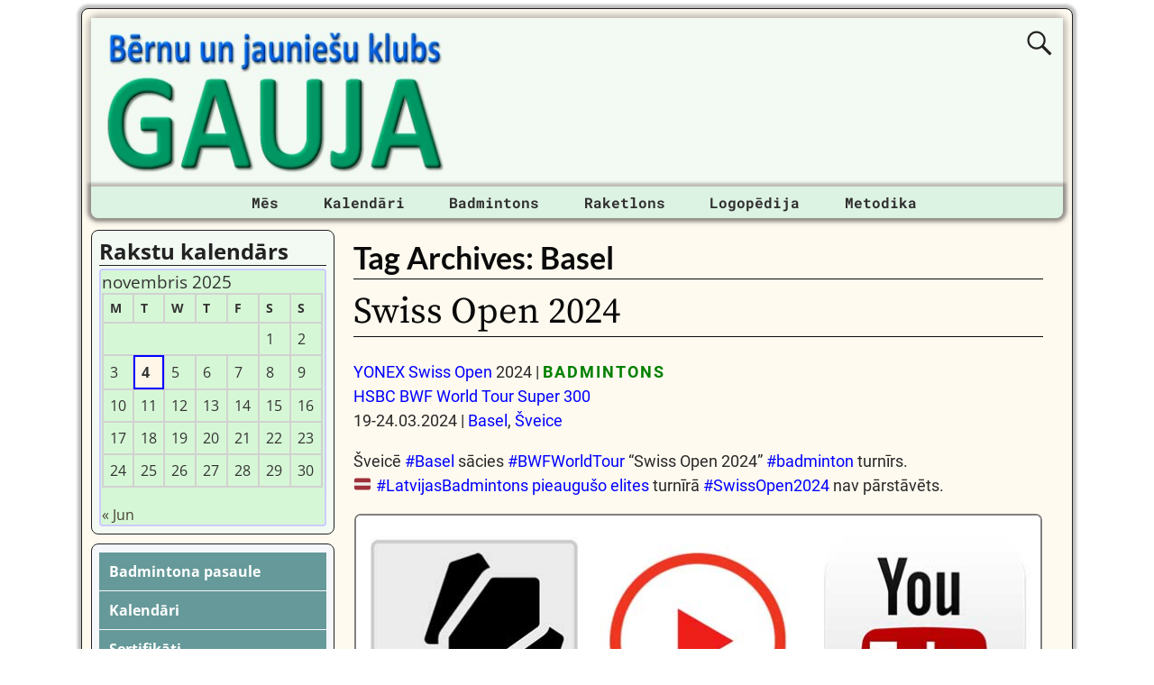

--- FILE ---
content_type: text/html; charset=UTF-8
request_url: https://gauja.org/tag/basel/
body_size: 18776
content:
<!DOCTYPE html><html lang=lv-LV><head><meta charset="UTF-8"><meta name='viewport' content='width=device-width,initial-scale=1.0'><link rel=profile href=//gmpg.org/xfn/11><link rel=pingback href><link rel=stylesheet href=https://gauja.org/wp-content/cache/minify/6e784.css?x73525 media=all><link rel="shortcut icon"  href=/favicon.ico><meta name='robots' content='index, follow, max-image-preview:large, max-snippet:-1, max-video-preview:-1'><style>img:is([sizes="auto" i], [sizes^="auto," i]){contain-intrinsic-size:3000px 1500px}</style><title>Bērnu un jauniešu klubs GAUJA | BJK &quot;Gauja&quot;</title><meta name="description" content="Badmintons • Galda teniss • Skvošs • Teniss • Raketlons • Logopēds • Vispusīgā fiziskā sagatavotība • Kalnos kāpšana • Sertificēti treneri"><link rel=canonical href=https://gauja.org/tag/basel/ ><meta property="og:locale" content="lv_LV"><meta property="og:type" content="article"><meta property="og:title" content="Bērnu un jauniešu klubs GAUJA | BJK &quot;Gauja&quot;"><meta property="og:description" content="Badmintons • Galda teniss • Skvošs • Teniss • Raketlons • Logopēds • Vispusīgā fiziskā sagatavotība • Kalnos kāpšana • Sertificēti treneri"><meta property="og:url" content="https://gauja.org/tag/basel/"><meta property="og:site_name" content="Bērnu un jauniešu klubs GAUJA"><meta property="og:image" content="https://gauja.org/wp-content/uploads/2021/04/wordpress-facebook-image_20-04-2021_01.jpg"><meta property="og:image:width" content="1200"><meta property="og:image:height" content="630"><meta property="og:image:type" content="image/jpeg"><meta name="twitter:card" content="summary_large_image"><meta name="twitter:site" content="@gauja_org"> <script type=application/ld+json class=yoast-schema-graph>{"@context":"https://schema.org","@graph":[{"@type":"CollectionPage","@id":"https://gauja.org/tag/basel/","url":"https://gauja.org/tag/basel/","name":"Bērnu un jauniešu klubs GAUJA | BJK \"Gauja\"","isPartOf":{"@id":"https://gauja.org/#website"},"description":"Badmintons • Galda teniss • Skvošs • Teniss • Raketlons • Logopēds • Vispusīgā fiziskā sagatavotība • Kalnos kāpšana • Sertificēti treneri","breadcrumb":{"@id":"https://gauja.org/tag/basel/#breadcrumb"},"inLanguage":"lv-LV"},{"@type":"BreadcrumbList","@id":"https://gauja.org/tag/basel/#breadcrumb","itemListElement":[{"@type":"ListItem","position":1,"name":"Home","item":"https://gauja.org/"},{"@type":"ListItem","position":2,"name":"Basel"}]},{"@type":"WebSite","@id":"https://gauja.org/#website","url":"https://gauja.org/","name":"Bērnu un jauniešu klubs GAUJA","description":"BJK &quot;Gauja&quot;","alternateName":"BJK \"Gauja\"","potentialAction":[{"@type":"SearchAction","target":{"@type":"EntryPoint","urlTemplate":"https://gauja.org/?s={search_term_string}"},"query-input":{"@type":"PropertyValueSpecification","valueRequired":true,"valueName":"search_term_string"}}],"inLanguage":"lv-LV"}]}</script> <link rel=dns-prefetch href=//static.addtoany.com><link rel=alternate type=application/rss+xml title="Bērnu un jauniešu klubs GAUJA&raquo; Barotne" href=https://gauja.org/feed/ ><link rel=alternate type=application/rss+xml title="Bērnu un jauniešu klubs GAUJA &raquo; Komentāru barotne" href=https://gauja.org/comments/feed/ ><link rel=alternate type=application/rss+xml title="Bērnu un jauniešu klubs GAUJA &raquo; Basel Birku barotne" href=https://gauja.org/tag/basel/feed/ > <script>/*<![CDATA[*/window._wpemojiSettings={"baseUrl":"https:\/\/s.w.org\/images\/core\/emoji\/16.0.1\/72x72\/","ext":".png","svgUrl":"https:\/\/s.w.org\/images\/core\/emoji\/16.0.1\/svg\/","svgExt":".svg","source":{"concatemoji":"https:\/\/gauja.org\/wp-includes\/js\/wp-emoji-release.min.js?ver=6.8.3"}};
/*! This file is auto-generated */
!function(s,n){var o,i,e;function c(e){try{var t={supportTests:e,timestamp:(new Date).valueOf()};sessionStorage.setItem(o,JSON.stringify(t))}catch(e){}}function p(e,t,n){e.clearRect(0,0,e.canvas.width,e.canvas.height),e.fillText(t,0,0);var t=new Uint32Array(e.getImageData(0,0,e.canvas.width,e.canvas.height).data),a=(e.clearRect(0,0,e.canvas.width,e.canvas.height),e.fillText(n,0,0),new Uint32Array(e.getImageData(0,0,e.canvas.width,e.canvas.height).data));return t.every(function(e,t){return e===a[t]})}function u(e,t){e.clearRect(0,0,e.canvas.width,e.canvas.height),e.fillText(t,0,0);for(var n=e.getImageData(16,16,1,1),a=0;a<n.data.length;a++)if(0!==n.data[a])return!1;return!0}function f(e,t,n,a){switch(t){case"flag":return n(e,"\ud83c\udff3\ufe0f\u200d\u26a7\ufe0f","\ud83c\udff3\ufe0f\u200b\u26a7\ufe0f")?!1:!n(e,"\ud83c\udde8\ud83c\uddf6","\ud83c\udde8\u200b\ud83c\uddf6")&&!n(e,"\ud83c\udff4\udb40\udc67\udb40\udc62\udb40\udc65\udb40\udc6e\udb40\udc67\udb40\udc7f","\ud83c\udff4\u200b\udb40\udc67\u200b\udb40\udc62\u200b\udb40\udc65\u200b\udb40\udc6e\u200b\udb40\udc67\u200b\udb40\udc7f");case"emoji":return!a(e,"\ud83e\udedf")}return!1}function g(e,t,n,a){var r="undefined"!=typeof WorkerGlobalScope&&self instanceof WorkerGlobalScope?new OffscreenCanvas(300,150):s.createElement("canvas"),o=r.getContext("2d",{willReadFrequently:!0}),i=(o.textBaseline="top",o.font="600 32px Arial",{});return e.forEach(function(e){i[e]=t(o,e,n,a)}),i}function t(e){var t=s.createElement("script");t.src=e,t.defer=!0,s.head.appendChild(t)}"undefined"!=typeof Promise&&(o="wpEmojiSettingsSupports",i=["flag","emoji"],n.supports={everything:!0,everythingExceptFlag:!0},e=new Promise(function(e){s.addEventListener("DOMContentLoaded",e,{once:!0})}),new Promise(function(t){var n=function(){try{var e=JSON.parse(sessionStorage.getItem(o));if("object"==typeof e&&"number"==typeof e.timestamp&&(new Date).valueOf()<e.timestamp+604800&&"object"==typeof e.supportTests)return e.supportTests}catch(e){}return null}();if(!n){if("undefined"!=typeof Worker&&"undefined"!=typeof OffscreenCanvas&&"undefined"!=typeof URL&&URL.createObjectURL&&"undefined"!=typeof Blob)try{var e="postMessage("+g.toString()+"("+[JSON.stringify(i),f.toString(),p.toString(),u.toString()].join(",")+"));",a=new Blob([e],{type:"text/javascript"}),r=new Worker(URL.createObjectURL(a),{name:"wpTestEmojiSupports"});return void(r.onmessage=function(e){c(n=e.data),r.terminate(),t(n)})}catch(e){}c(n=g(i,f,p,u))}t(n)}).then(function(e){for(var t in e)n.supports[t]=e[t],n.supports.everything=n.supports.everything&&n.supports[t],"flag"!==t&&(n.supports.everythingExceptFlag=n.supports.everythingExceptFlag&&n.supports[t]);n.supports.everythingExceptFlag=n.supports.everythingExceptFlag&&!n.supports.flag,n.DOMReady=!1,n.readyCallback=function(){n.DOMReady=!0}}).then(function(){return e}).then(function(){var e;n.supports.everything||(n.readyCallback(),(e=n.source||{}).concatemoji?t(e.concatemoji):e.wpemoji&&e.twemoji&&(t(e.twemoji),t(e.wpemoji)))}))}((window,document),window._wpemojiSettings);/*]]>*/</script> <style id=wp-emoji-styles-inline-css>img.wp-smiley,img.emoji{display:inline !important;border:none !important;box-shadow:none !important;height:1em !important;width:1em !important;margin:0
0.07em !important;vertical-align:-0.1em !important;background:none !important;padding:0
!important}</style><link rel=stylesheet href=https://gauja.org/wp-content/cache/minify/a5ff7.css?x73525 media=all><style id=wp-block-library-theme-inline-css>.wp-block-audio :where(figcaption){color:#555;font-size:13px;text-align:center}.is-dark-theme .wp-block-audio :where(figcaption){color:#ffffffa6}.wp-block-audio{margin:0
0 1em}.wp-block-code{border:1px
solid #ccc;border-radius:4px;font-family:Menlo,Consolas,monaco,monospace;padding:.8em 1em}.wp-block-embed :where(figcaption){color:#555;font-size:13px;text-align:center}.is-dark-theme .wp-block-embed :where(figcaption){color:#ffffffa6}.wp-block-embed{margin:0
0 1em}.blocks-gallery-caption{color:#555;font-size:13px;text-align:center}.is-dark-theme .blocks-gallery-caption{color:#ffffffa6}:root :where(.wp-block-image figcaption){color:#555;font-size:13px;text-align:center}.is-dark-theme :root :where(.wp-block-image figcaption){color:#ffffffa6}.wp-block-image{margin:0
0 1em}.wp-block-pullquote{border-bottom:4px solid;border-top:4px solid;color:currentColor;margin-bottom:1.75em}.wp-block-pullquote cite,.wp-block-pullquote footer,.wp-block-pullquote__citation{color:currentColor;font-size:.8125em;font-style:normal;text-transform:uppercase}.wp-block-quote{border-left:.25em solid;margin:0
0 1.75em;padding-left:1em}.wp-block-quote cite,.wp-block-quote
footer{color:currentColor;font-size:.8125em;font-style:normal;position:relative}.wp-block-quote:where(.has-text-align-right){border-left:none;border-right:.25em solid;padding-left:0;padding-right:1em}.wp-block-quote:where(.has-text-align-center){border:none;padding-left:0}.wp-block-quote.is-large,.wp-block-quote.is-style-large,.wp-block-quote:where(.is-style-plain){border:none}.wp-block-search .wp-block-search__label{font-weight:700}.wp-block-search__button{border:1px
solid #ccc;padding:.375em .625em}:where(.wp-block-group.has-background){padding:1.25em 2.375em}.wp-block-separator.has-css-opacity{opacity:.4}.wp-block-separator{border:none;border-bottom:2px solid;margin-left:auto;margin-right:auto}.wp-block-separator.has-alpha-channel-opacity{opacity:1}.wp-block-separator:not(.is-style-wide):not(.is-style-dots){width:100px}.wp-block-separator.has-background:not(.is-style-dots){border-bottom:none;height:1px}.wp-block-separator.has-background:not(.is-style-wide):not(.is-style-dots){height:2px}.wp-block-table{margin:0
0 1em}.wp-block-table td,.wp-block-table
th{word-break:normal}.wp-block-table :where(figcaption){color:#555;font-size:13px;text-align:center}.is-dark-theme .wp-block-table :where(figcaption){color:#ffffffa6}.wp-block-video :where(figcaption){color:#555;font-size:13px;text-align:center}.is-dark-theme .wp-block-video :where(figcaption){color:#ffffffa6}.wp-block-video{margin:0
0 1em}:root :where(.wp-block-template-part.has-background){margin-bottom:0;margin-top:0;padding:1.25em 2.375em}</style><style id=classic-theme-styles-inline-css>/*! This file is auto-generated */
.wp-block-button__link{color:#fff;background-color:#32373c;border-radius:9999px;box-shadow:none;text-decoration:none;padding:calc(.667em + 2px) calc(1.333em + 2px);font-size:1.125em}.wp-block-file__button{background:#32373c;color:#fff;text-decoration:none}</style><style id=global-styles-inline-css>/*<![CDATA[*/:root{--wp--preset--aspect-ratio--square:1;--wp--preset--aspect-ratio--4-3:4/3;--wp--preset--aspect-ratio--3-4:3/4;--wp--preset--aspect-ratio--3-2:3/2;--wp--preset--aspect-ratio--2-3:2/3;--wp--preset--aspect-ratio--16-9:16/9;--wp--preset--aspect-ratio--9-16:9/16;--wp--preset--color--black:#000;--wp--preset--color--cyan-bluish-gray:#abb8c3;--wp--preset--color--white:#fff;--wp--preset--color--pale-pink:#f78da7;--wp--preset--color--vivid-red:#cf2e2e;--wp--preset--color--luminous-vivid-orange:#ff6900;--wp--preset--color--luminous-vivid-amber:#fcb900;--wp--preset--color--light-green-cyan:#7bdcb5;--wp--preset--color--vivid-green-cyan:#00d084;--wp--preset--color--pale-cyan-blue:#8ed1fc;--wp--preset--color--vivid-cyan-blue:#0693e3;--wp--preset--color--vivid-purple:#9b51e0;--wp--preset--gradient--vivid-cyan-blue-to-vivid-purple:linear-gradient(135deg,rgba(6,147,227,1) 0%,rgb(155,81,224) 100%);--wp--preset--gradient--light-green-cyan-to-vivid-green-cyan:linear-gradient(135deg,rgb(122,220,180) 0%,rgb(0,208,130) 100%);--wp--preset--gradient--luminous-vivid-amber-to-luminous-vivid-orange:linear-gradient(135deg,rgba(252,185,0,1) 0%,rgba(255,105,0,1) 100%);--wp--preset--gradient--luminous-vivid-orange-to-vivid-red:linear-gradient(135deg,rgba(255,105,0,1) 0%,rgb(207,46,46) 100%);--wp--preset--gradient--very-light-gray-to-cyan-bluish-gray:linear-gradient(135deg,rgb(238,238,238) 0%,rgb(169,184,195) 100%);--wp--preset--gradient--cool-to-warm-spectrum:linear-gradient(135deg,rgb(74,234,220) 0%,rgb(151,120,209) 20%,rgb(207,42,186) 40%,rgb(238,44,130) 60%,rgb(251,105,98) 80%,rgb(254,248,76) 100%);--wp--preset--gradient--blush-light-purple:linear-gradient(135deg,rgb(255,206,236) 0%,rgb(152,150,240) 100%);--wp--preset--gradient--blush-bordeaux:linear-gradient(135deg,rgb(254,205,165) 0%,rgb(254,45,45) 50%,rgb(107,0,62) 100%);--wp--preset--gradient--luminous-dusk:linear-gradient(135deg,rgb(255,203,112) 0%,rgb(199,81,192) 50%,rgb(65,88,208) 100%);--wp--preset--gradient--pale-ocean:linear-gradient(135deg,rgb(255,245,203) 0%,rgb(182,227,212) 50%,rgb(51,167,181) 100%);--wp--preset--gradient--electric-grass:linear-gradient(135deg,rgb(202,248,128) 0%,rgb(113,206,126) 100%);--wp--preset--gradient--midnight:linear-gradient(135deg,rgb(2,3,129) 0%,rgb(40,116,252) 100%);--wp--preset--font-size--small:13px;--wp--preset--font-size--medium:20px;--wp--preset--font-size--large:36px;--wp--preset--font-size--x-large:42px;--wp--preset--spacing--20:0.44rem;--wp--preset--spacing--30:0.67rem;--wp--preset--spacing--40:1rem;--wp--preset--spacing--50:1.5rem;--wp--preset--spacing--60:2.25rem;--wp--preset--spacing--70:3.38rem;--wp--preset--spacing--80:5.06rem;--wp--preset--shadow--natural:6px 6px 9px rgba(0, 0, 0, 0.2);--wp--preset--shadow--deep:12px 12px 50px rgba(0, 0, 0, 0.4);--wp--preset--shadow--sharp:6px 6px 0px rgba(0, 0, 0, 0.2);--wp--preset--shadow--outlined:6px 6px 0px -3px rgba(255, 255, 255, 1), 6px 6px rgba(0, 0, 0, 1);--wp--preset--shadow--crisp:6px 6px 0px rgba(0, 0, 0, 1)}:where(.is-layout-flex){gap:0.5em}:where(.is-layout-grid){gap:0.5em}body .is-layout-flex{display:flex}.is-layout-flex{flex-wrap:wrap;align-items:center}.is-layout-flex>:is(*,div){margin:0}body .is-layout-grid{display:grid}.is-layout-grid>:is(*,div){margin:0}:where(.wp-block-columns.is-layout-flex){gap:2em}:where(.wp-block-columns.is-layout-grid){gap:2em}:where(.wp-block-post-template.is-layout-flex){gap:1.25em}:where(.wp-block-post-template.is-layout-grid){gap:1.25em}.has-black-color{color:var(--wp--preset--color--black) !important}.has-cyan-bluish-gray-color{color:var(--wp--preset--color--cyan-bluish-gray) !important}.has-white-color{color:var(--wp--preset--color--white) !important}.has-pale-pink-color{color:var(--wp--preset--color--pale-pink) !important}.has-vivid-red-color{color:var(--wp--preset--color--vivid-red) !important}.has-luminous-vivid-orange-color{color:var(--wp--preset--color--luminous-vivid-orange) !important}.has-luminous-vivid-amber-color{color:var(--wp--preset--color--luminous-vivid-amber) !important}.has-light-green-cyan-color{color:var(--wp--preset--color--light-green-cyan) !important}.has-vivid-green-cyan-color{color:var(--wp--preset--color--vivid-green-cyan) !important}.has-pale-cyan-blue-color{color:var(--wp--preset--color--pale-cyan-blue) !important}.has-vivid-cyan-blue-color{color:var(--wp--preset--color--vivid-cyan-blue) !important}.has-vivid-purple-color{color:var(--wp--preset--color--vivid-purple) !important}.has-black-background-color{background-color:var(--wp--preset--color--black) !important}.has-cyan-bluish-gray-background-color{background-color:var(--wp--preset--color--cyan-bluish-gray) !important}.has-white-background-color{background-color:var(--wp--preset--color--white) !important}.has-pale-pink-background-color{background-color:var(--wp--preset--color--pale-pink) !important}.has-vivid-red-background-color{background-color:var(--wp--preset--color--vivid-red) !important}.has-luminous-vivid-orange-background-color{background-color:var(--wp--preset--color--luminous-vivid-orange) !important}.has-luminous-vivid-amber-background-color{background-color:var(--wp--preset--color--luminous-vivid-amber) !important}.has-light-green-cyan-background-color{background-color:var(--wp--preset--color--light-green-cyan) !important}.has-vivid-green-cyan-background-color{background-color:var(--wp--preset--color--vivid-green-cyan) !important}.has-pale-cyan-blue-background-color{background-color:var(--wp--preset--color--pale-cyan-blue) !important}.has-vivid-cyan-blue-background-color{background-color:var(--wp--preset--color--vivid-cyan-blue) !important}.has-vivid-purple-background-color{background-color:var(--wp--preset--color--vivid-purple) !important}.has-black-border-color{border-color:var(--wp--preset--color--black) !important}.has-cyan-bluish-gray-border-color{border-color:var(--wp--preset--color--cyan-bluish-gray) !important}.has-white-border-color{border-color:var(--wp--preset--color--white) !important}.has-pale-pink-border-color{border-color:var(--wp--preset--color--pale-pink) !important}.has-vivid-red-border-color{border-color:var(--wp--preset--color--vivid-red) !important}.has-luminous-vivid-orange-border-color{border-color:var(--wp--preset--color--luminous-vivid-orange) !important}.has-luminous-vivid-amber-border-color{border-color:var(--wp--preset--color--luminous-vivid-amber) !important}.has-light-green-cyan-border-color{border-color:var(--wp--preset--color--light-green-cyan) !important}.has-vivid-green-cyan-border-color{border-color:var(--wp--preset--color--vivid-green-cyan) !important}.has-pale-cyan-blue-border-color{border-color:var(--wp--preset--color--pale-cyan-blue) !important}.has-vivid-cyan-blue-border-color{border-color:var(--wp--preset--color--vivid-cyan-blue) !important}.has-vivid-purple-border-color{border-color:var(--wp--preset--color--vivid-purple) !important}.has-vivid-cyan-blue-to-vivid-purple-gradient-background{background:var(--wp--preset--gradient--vivid-cyan-blue-to-vivid-purple) !important}.has-light-green-cyan-to-vivid-green-cyan-gradient-background{background:var(--wp--preset--gradient--light-green-cyan-to-vivid-green-cyan) !important}.has-luminous-vivid-amber-to-luminous-vivid-orange-gradient-background{background:var(--wp--preset--gradient--luminous-vivid-amber-to-luminous-vivid-orange) !important}.has-luminous-vivid-orange-to-vivid-red-gradient-background{background:var(--wp--preset--gradient--luminous-vivid-orange-to-vivid-red) !important}.has-very-light-gray-to-cyan-bluish-gray-gradient-background{background:var(--wp--preset--gradient--very-light-gray-to-cyan-bluish-gray) !important}.has-cool-to-warm-spectrum-gradient-background{background:var(--wp--preset--gradient--cool-to-warm-spectrum) !important}.has-blush-light-purple-gradient-background{background:var(--wp--preset--gradient--blush-light-purple) !important}.has-blush-bordeaux-gradient-background{background:var(--wp--preset--gradient--blush-bordeaux) !important}.has-luminous-dusk-gradient-background{background:var(--wp--preset--gradient--luminous-dusk) !important}.has-pale-ocean-gradient-background{background:var(--wp--preset--gradient--pale-ocean) !important}.has-electric-grass-gradient-background{background:var(--wp--preset--gradient--electric-grass) !important}.has-midnight-gradient-background{background:var(--wp--preset--gradient--midnight) !important}.has-small-font-size{font-size:var(--wp--preset--font-size--small) !important}.has-medium-font-size{font-size:var(--wp--preset--font-size--medium) !important}.has-large-font-size{font-size:var(--wp--preset--font-size--large) !important}.has-x-large-font-size{font-size:var(--wp--preset--font-size--x-large) !important}:where(.wp-block-post-template.is-layout-flex){gap:1.25em}:where(.wp-block-post-template.is-layout-grid){gap:1.25em}:where(.wp-block-columns.is-layout-flex){gap:2em}:where(.wp-block-columns.is-layout-grid){gap:2em}:root :where(.wp-block-pullquote){font-size:1.5em;line-height:1.6}/*]]>*/</style><link rel=stylesheet href=https://gauja.org/wp-content/cache/minify/e7b32.css?x73525 media=all><link rel=stylesheet href=https://gauja.org/wp-content/cache/minify/57d13.css?x73525 media=all><style id=weaverx-style-sheet-inline-css>#wrapper{max-width:1100px}a,.wrapper
a{color:#00F}a:hover,.wrapper a:hover{color:#F00}.wrapper .entry-meta a,.wrapper .entry-utility
a{color:#474134}.wrapper .entry-meta a:hover,.wrapper .entry-utility a:hover{color:#C91640}.wrapper .widget
a{color:#474134}.wrapper .widget a:hover{color:#C91640}#branding #header-image
img{float:left}.weaverx-theme-menu .current_page_item >a,.weaverx-theme-menu .current-menu-item >a,.weaverx-theme-menu .current-cat >a,.weaverx-theme-menu .current_page_ancestor >a,.weaverx-theme-menu .current-category-ancestor >a,.weaverx-theme-menu .current-menu-ancestor >a,.weaverx-theme-menu .current-menu-parent >a,.weaverx-theme-menu .current-category-parent>a{color:#000090 !important}.container img,.colophon
img{background-color:transparent}.commentlist li.comment,#respond{background-color:transparent}#content
table{border:1px
solid #e7e7e7;margin:0
-1px 24px 0;text-align:left;width:100%}#content tr th,#content thead
th{color:#888;font-size:12px;font-weight:bold;line-height:18px;padding:9px
24px}#content tr
td{border-style:none;border-top:1px solid #e7e7e7;padding:6px
24px}#content tr.odd
td{background:rgba( 0,0,0,0.1 )}.wp-caption p.wp-caption-text,#content .gallery .gallery-caption,.entry-attachment .entry-caption,#content figure
figcaption{color:#333}#nav-above{display:block}.nav-next{width:95%}.post-avatar
img{max-width:32px}body{font-size:1.00000em}body{background-color:#FFF}.menu-primary .wvrx-menu-container,.menu-primary .site-title-on-menu,.menu-primary .site-title-on-menu
a{background-color:#DCF2E2}.menu-primary .wvrx-menu-container,.menu-primary .site-title-on-menu,.menu-primary .site-title-on-menu
a{color:#303030}.menu-secondary .wvrx-menu-container{background-color:#007A29}.menu-secondary .wvrx-menu-container{color:#FFF}.menu-primary .wvrx-menu ul li a,.menu-primary .wvrx-menu ul.mega-menu
li{background-color:#905D2C}.menu-primary .wvrx-menu ul li a,.menu-primary .wvrx-menu ul.mega-menu
li{color:#FFF}.menu-secondary .wvrx-menu ul li a,.menu-secondary .wvrx-menu ul.mega-menu
li{background-color:#905D2C}.menu-secondary .wvrx-menu ul li a,.menu-secondary .wvrx-menu ul.mega-menu
li{color:#FFF}.menu-primary .wvrx-menu>li>a{color:#303030}.menu-primary .wvrx-menu>li>a:hover{color:#FFF !important}.menu-primary .wvrx-menu>li>a:hover{background-color:#5F7A6B !important}.menu-secondary .wvrx-menu>li>a{color:#FFF}.menu-secondary .wvrx-menu>li>a:hover{color:#F0EBE0 !important}.menu-secondary .wvrx-menu>li>a:hover{background-color:#905D2C !important}.menu-primary .wvrx-menu ul li
a{color:#FFF}.menu-primary .wvrx-menu ul li a:hover{color:#F0EBE0 !important}.menu-primary .wvrx-menu ul li a:hover{background-color:#905D2C !important}.menu-secondary .wvrx-menu ul li
a{color:#FFF}.menu-secondary .wvrx-menu ul li a:hover{color:#F0EBE0 !important}.menu-secondary .wvrx-menu ul li a:hover{background-color:#905D2C !important}.menu-primary .menu-toggle-button{color:#303030}@media( min-width:768px){.menu-primary .wvrx-menu-container{margin-top:3px}.menu-primary .wvrx-menu,.menu-primary .wvrx-menu-container{text-align:center;line-height:0}}.menu-primary .menu-arrows .toggle-submenu:after{color:#303030}.menu-primary .menu-arrows ul .toggle-submenu:after{color:#303030}.menu-primary .menu-arrows.is-mobile-menu.menu-arrows ul a .toggle-submenu:after{color:#303030}.menu-primary .menu-arrows ul .toggle-submenu:after{color:#FFF}.menu-secondary .menu-toggle-button{color:#FFF}@media( min-width:768px){.menu-secondary .wvrx-menu,.menu-secondary .wvrx-menu-container{text-align:left}}.menu-secondary .menu-arrows .toggle-submenu:after{color:#FFF}.menu-secondary .menu-arrows ul .toggle-submenu:after{color:#FFF}.menu-secondary .menu-arrows.is-mobile-menu.menu-arrows ul a .toggle-submenu:after{color:#FFF}.menu-secondary .menu-arrows ul .toggle-submenu:after{color:#FFF}@media( min-width:768px){.menu-extra .wvrx-menu,.menu-extra .wvrx-menu-container{text-align:left}}@media screen and ( min-width:768px){}#primary-widget-area{background-color:#F3FAF3}.widget-area-primary{background-color:#F3FAF3}#secondary-widget-area{background-color:#F5F7FA}.widget-area-secondary{background-color:#F5F7FA}.widget-area-top{background-color:#FAEED9}.widget-area-bottom{background-color:#FAEED9}#header{background-color:transparent}#colophon{background-color:#FFFAEF}#footer-widget-area{background-color:transparent}.widget-area-footer{background-color:transparent}#content{background-color:transparent}#content{color:#292929}#container{background-color:transparent}#container{padding-top:13px}#wrapper{background-color:#FFFAEF}#wrapper{color:#292929}#wrapper{padding-left:10px}#wrapper{padding-right:10px}#wrapper{padding-top:10px}#wrapper{padding-bottom:10px}#wrapper{margin-top:9px}.post-area{background-color:transparent}.widget{background-color:transparent}.widget{color:#333}.wrapper #site-title a,.wrapper .site-title
a{color:#269422}#site-tagline>span,.site-tagline>span{color:#FFFAEF}.page-title{border-bottom:1px solid #0A0A0A}.page-title{color:#0A0A0A}.wrapper .post-title{border-bottom:1px solid #0A0A0A}.wrapper .post-title a,.wrapper .post-title a:visited{color:#0A0A0A}.widget-title{border-bottom:1px solid #222}.widget-title{color:#222}.blog
.sticky{background-color:#E6DCC8}hr{background-color:#AB9B7D}.entry-meta{background-color:transparent}.entry-meta{color:#706752}.entry-utility{background-color:transparent}.entry-utility{color:#706752}input,textarea{background-color:#F0F0F0}.search-field,#header-search .search-field:focus,.menu-search .search-field:focus{background-color:#FFF}.menu-primary .wvrx-menu-container .search-form .search-submit{color:#303030}#content .search-form .search-submit{color:#292929}#wrapper .search-form .search-submit{color:#292929}.widget .search-form .search-submit{color:#333}#inject_fixedtop,#inject_fixedbottom,.wvrx-fixedtop,.wvrx-fixonscroll{max-width:1100px}@media ( max-width:1100px){.wvrx-fixedtop,.wvrx-fixonscroll,#inject_fixedtop,#inject_fixedbottom{left:0;margin-left:0 !important;margin-right:0 !important}}@media ( min-width:1100px){#inject_fixedtop{margin-left:-10px;margin-right:-10px}.wvrx-fixedtop,.wvrx-fixonscroll{margin-left:-10px;margin-right:calc( 10px - 0 - 20px )}}@media ( min-width:1100px){#inject_fixedbottom{margin-left:-10px;margin-right:-10px}}#secondary-widget-area .wr-icon-swa{display:flex;justify-content:space-around;width:100%;padding:1px;margin:1px;background-color:#FFF}.widget-area-secondary .wr-icon-swa{display:flex;justify-content:space-around;width:100%;padding:1px;margin:1px;background-color:#FFF}#content .hashtags-01{display:inline-block;border-radius:7px;background-color:white;padding:13px;border:1.5px solid orange;margin:5px
0}.twitter-tweet{margin:auto}.signature-ilona-tropa-01{display:inline-block;border-radius:5px;background-color:white;padding:5px;border:1px
solid #4CAF50;margin:5px
0}.signature-ilona-tropa-02{display:block;width:256px;border-radius:5px;background-color:white;padding-top:5px;padding-bottom:5px;border:1px
solid #4CAF50;margin:10px
auto 25px;text-align:center}.signature-janis-trops-ilona-tropa-01{display:inline-block;border-radius:5px;background-color:white;padding:5px;border:1px
solid #4CAF50;margin:5px
0}.signature-janis-trops-01{display:inline-block;border-radius:5px;background-color:white;padding:5px;border:1px
solid #4CAF50;margin:5px
0}.signature-janis-trops-02{display:block;width:256px;border-radius:5px;background-color:white;padding-top:5px;padding-bottom:5px;border:1px
solid #4CAF50;margin:10px
auto 25px;text-align:center}#calendar_wrap{display:block;background-color:#D6F7D6;-moz-border-radius:4px;border-radius:4px;border:2px
solid #CCF;padding:1px}#wp-calendar
#today{display:block;background-color:#FFF6E8;border-style:solid;border-width:2px;border-color:#00F;font-weight:bold}*{box-sizing:border-box}.icon-badminton-row-01{display:flex}.icon-badminton-column-01{flex:33.33%;padding:21px}@media screen and (max-width:500px){.icon-badminton-column-01{width:100%}}*{box-sizing:border-box}.icon-soc-row-01{display:flex;margin-top:21px;margin-bottom:13px}.icon-soc-column-01{flex:33.33%;padding:5px}@media screen and (max-width:500px){.icon-soc-column-01{width:100%}}.button-01{display:block;border-radius:5px;background-color:white;padding:7px;border:1px
solid #4CAF50;margin-left:3%;margin-right:3%;margin-top:3px;margin-bottom:3px;text-align:center;font-size:20px;cursor:pointer}.vertical-menu-01 .vertical-menu-02{width:100%}.vertical-menu-03 .vertical-menu-04{margin-top:25px;margin-bottom:13px}.vertical-menu-01
a{margin-top:1px;margin-bottom:1px;background-color:#699;color:white !important;display:block;padding:11px;font-weight:bold}.vertical-menu-02
a{margin-top:1px;margin-bottom:1px;background-color:#D8DFED;display:block;padding:11px;font-weight:bold}.vertical-menu-03
a{background-color:#4CAF50;border:1px
solid green;color:white !important;padding:13px
13px;text-align:center;text-decoration:none;font-size:16px;font-weight:bold;cursor:pointer;display:block;width:315px;margin-right:auto;margin-left:auto}.vertical-menu-04
a{background-color:#39C;border:1px
solid green;color:white !important;padding:13px
13px;text-align:center;text-decoration:none;font-size:16px;font-weight:bold;cursor:pointer;display:block;width:315px;margin-right:auto;margin-left:auto}.vertical-menu-01 a:hover{background-color:black;text-decoration:none;color:white !important}.vertical-menu-02 a:hover{background-color:black;text-decoration:none;color:white !important}.vertical-menu-03 a:hover{background-color:#3e8e41}.vertical-menu-04 a:hover{background-color:#36C}.wvrx-menu>li>a{padding-left:1.55em;padding-right:1.55em}</style><link rel=stylesheet href=https://gauja.org/wp-content/cache/minify/f7e45.css?x73525 media=all> <script>function w3tc_load_js(u){var d=document,p=d.getElementsByTagName('HEAD')[0],c=d.createElement('script');c.src=u;p.appendChild(c);}</script><script>w3tc_load_js('https://gauja.org/wp-content/cache/minify/d52ed.js?x73525');</script> <script>w3tc_load_js('https://gauja.org/wp-content/cache/minify/63b1f.js?x73525');</script> <script id=weaver-xtreme-JSLib-js-extra>var wvrxOpts={"useSmartMenus":"0","menuAltswitch":"767","mobileAltLabel":"","primaryScroll":"none","primaryMove":"0","secondaryScroll":"none","secondaryMove":"0","headerVideoClass":"has-header-video"};</script> <script>w3tc_load_js('https://gauja.org/wp-content/cache/minify/bff29.js?x73525');</script> <script id=addtoany-core-js-before>/*<![CDATA[*/window.a2a_config=window.a2a_config||{};a2a_config.callbacks=[];a2a_config.overlays=[];a2a_config.templates={};a2a_localize={Share:"Share",Save:"Save",Subscribe:"Subscribe",Email:"Email",Bookmark:"Bookmark",ShowAll:"Show all",ShowLess:"Show less",FindServices:"Find service(s)",FindAnyServiceToAddTo:"Instantly find any service to add to",PoweredBy:"Powered by",ShareViaEmail:"Share via email",SubscribeViaEmail:"Subscribe via email",BookmarkInYourBrowser:"Bookmark in your browser",BookmarkInstructions:"Press Ctrl+D or \u2318+D to bookmark this page",AddToYourFavorites:"Add to your favorites",SendFromWebOrProgram:"Send from any email address or email program",EmailProgram:"Email program",More:"More&#8230;",ThanksForSharing:"Thanks for sharing!",ThanksForFollowing:"Thanks for following!"};/*]]>*/</script> <script defer src=https://static.addtoany.com/menu/page.js id=addtoany-core-js></script> <script defer src=https://gauja.org/wp-content/cache/minify/0eca3.js?x73525></script> <link rel=https://api.w.org/ href=https://gauja.org/wp-json/ ><link rel=alternate title=JSON type=application/json href=https://gauja.org/wp-json/wp/v2/tags/4684><link rel=EditURI type=application/rsd+xml title=RSD href=https://gauja.org/xmlrpc.php?rsd><meta name="generator" content="WordPress 6.8.3"><meta name="cdp-version" content="1.5.0">  <script async src="https://pagead2.googlesyndication.com/pagead/js/adsbygoogle.js?client=ca-pub-1604672655678877"
     crossorigin=anonymous></script>   <script async src="https://www.googletagmanager.com/gtag/js?id=UA-125866778-2"></script> <script>window.dataLayer=window.dataLayer||[];function gtag(){dataLayer.push(arguments);}
gtag('js',new Date());gtag('config','UA-125866778-2');</script> <meta property="fb:app_id" content="241450210140631"></head><body class="archive tag tag-basel tag-4684 wp-embed-responsive wp-theme-weaver-xtreme not-logged-in weaverx-theme-body wvrx-not-safari is-menu-desktop is-menu-default weaverx-page-tag weaverx-sb-left weaverx-has-sb has-posts" itemtype=https://schema.org/WebPage itemscope><a href=#page-bottom id=page-top>&darr;</a><div id=wvrx-page-width>&nbsp;</div><noscript><p style="border:1px solid red;font-size:14px;background-color:pink;padding:5px;margin-left:auto;margin-right:auto;max-width:640px;text-align:center;"> JAVASCRIPT IS DISABLED. Please enable JavaScript on your browser to best view this site.</p> </noscript><div id=wrapper class="wrapper border shadow-3 rounded-all font-inherit align-center"><div class="clear-preheader clear-both"></div><div id=header class="header shadow-4 rounded-all font-inherit header-as-img"><div id=header-inside class=block-inside><header id=branding itemtype=https://schema.org/WPHeader itemscope><div id=title-tagline class='clearfix  '><h1 id="site-title" class="l-hide font-inherit"><a href=https://gauja.org/ title="Bērnu un jauniešu klubs GAUJA" rel=home> Bērnu un jauniešu klubs GAUJA</a></h1><div id=header-search class=s-hide><form role=search       method=get class=search-form action=https://gauja.org/ > <label for=search-form-1> <span class=screen-reader-text>Search for:</span> <input type=search id=search-form-1 class=search-field placeholder="Search for:" value name=s> </label> <button type=submit class=search-submit><span class="genericon genericon-search"></span> </button></form></div><h2 id="site-tagline" class="hide"><span class=font-inherit>BJK &quot;Gauja&quot;</span></h2></div><div id=header-image class="header-image m-hide s-hide header-image-type-std"><a href=https://gauja.org/ rel=home><div id=wp-custom-header class=wp-custom-header><img src=https://gauja.org/wp-content/uploads/2020/09/bernu-un-jauniesu-klubs-gauja-badmintons-logopedija-raketlons-header_02.jpg width=1100 height=188 alt="bernu un jauniesu klubs gauja badmintons badminton raketlons logopedija logopeds kalnos kapsana" srcset="https://gauja.org/wp-content/uploads/2020/09/bernu-un-jauniesu-klubs-gauja-badmintons-logopedija-raketlons-header_02.jpg 1100w, https://gauja.org/wp-content/uploads/2020/09/bernu-un-jauniesu-klubs-gauja-badmintons-logopedija-raketlons-header_02-300x51.jpg 300w, https://gauja.org/wp-content/uploads/2020/09/bernu-un-jauniesu-klubs-gauja-badmintons-logopedija-raketlons-header_02-1024x175.jpg 1024w, https://gauja.org/wp-content/uploads/2020/09/bernu-un-jauniesu-klubs-gauja-badmintons-logopedija-raketlons-header_02-768x131.jpg 768w" sizes="(max-width: 1100px) 100vw, 1100px" decoding=async fetchpriority=high></div>  </a></div><div class="clear-branding clear-both"></div></header><div class="clear-menu-primary clear-both"></div><div id=nav-primary class="menu-primary menu-primary-standard menu-type-standard" itemtype=https://schema.org/SiteNavigationElement itemscope><div class="wvrx-menu-container font-roboto-mono font-bold shadow-3 rounded-bottom"><div class=wvrx-menu-clear></div><ul id=menu-bottom class="weaverx-theme-menu wvrx-menu menu-hover wvrx-center-menu"><li id=menu-item-22268 class="menu-item menu-item-type-post_type menu-item-object-page menu-item-22268"><a title="About Us" href=https://gauja.org/par-mums-about-us-bernu-un-jauniesu-klubs-gauja-bjk-gauja/ >Mēs</a></li> <li id=menu-item-20621 class="menu-item menu-item-type-post_type menu-item-object-page menu-item-20621"><a href=https://gauja.org/kalendari-calendars/ >Kalendāri</a></li> <li id=menu-item-40000 class="menu-item menu-item-type-custom menu-item-object-custom menu-item-40000"><a title=Badminton target=_blank href=https://badmintons.eu/ >Badmintons</a></li> <li id=menu-item-55721 class="menu-item menu-item-type-taxonomy menu-item-object-category menu-item-55721"><a href=https://gauja.org/category/raketlons-racketlon/ >Raketlons</a></li> <li id=menu-item-39999 class="menu-item menu-item-type-custom menu-item-object-custom menu-item-39999"><a title="Speech Therapy" target=_blank href=https://logopeds.org/ >Logopēdija</a></li> <li id=menu-item-32771 class="menu-item menu-item-type-post_type menu-item-object-page menu-item-32771"><a title=Methodology href=https://gauja.org/metodika/ >Metodika</a></li></ul><div style=clear:both;></div></div></div><div class=clear-menu-primary-end style=clear:both;></div></div></div><div class='clear-header-end clear-both'></div><div id=container class="container container-tag relative font-inherit"><div id=container-inside class=block-inside><div id=content role=main class="content l-content-lsb m-full s-full sb-float-right l-font-size font-roboto" itemtype=https://schema.org/Blog itemscope><header class=page-header><h1 class="page-title archive-title entry-title title-tag"><span class="xs-font-size-title font-lato"><span class=title-tag-label>Tag Archives: </span><span class=archive-info>Basel</span></span></h1></header><div class=wvrx-posts><article id=post-71263 class="content-default post-area post-odd post-order-1 post-author-id-24 font-inherit post-71263 post type-post status-publish format-standard hentry category-badmintons-badminton tag-adult-badminton tag-badminton-badmintons tag-badminton-europe tag-badminton-results tag-badminton-switzerland tag-badminton-videos-badmintona-video tag-badminton-world-federation-pasaules-badmintona-federacija tag-badmintona-rezultati-badminton-results tag-badmintona-video-badminton-videos tag-badmintons-pieaugusajiem tag-basel tag-bazele tag-bwf tag-bwf-world-tour tag-bwf-world-tour-super tag-bwf-world-tour-super-300 tag-elite-badminton tag-elites-badmintons tag-hsbc tag-hsbc-bwf-world-tour tag-hsbc-bwf-world-tour-super tag-hsbc-bwf-world-tour-super-300 tag-individual-tournaments tag-individualie-turniri tag-pasaules-badmintona-federacija-badminton-world-federation tag-pasaules-ture tag-pieauguso-badmintons tag-sveice tag-sveices-badmintona-savieniba tag-sveices-badmintons tag-swiss-badminton tag-swiss-open tag-switzerland tag-tour-super-300 tag-world-tour tag-world-tour-super-300 tag-yonex" itemtype=https://schema.org/BlogPosting itemscope itemprop=blogPost><header class=entry-header><h2  class="post-title entry-title xl-font-size-title font-source-serif-pro font-weight-normal" itemprop="headline name">		<a href=https://gauja.org/yonex-swiss-open-2024-badmintons/ title="Permalink to Swiss Open 2024" rel=bookmark>Swiss Open 2024</a></h2><div class="entry-meta "><meta itemprop="datePublished" content="2024-03-19T09:00:44+02:00"><meta itemprop="dateModified" content="2024-03-11T17:17:53+02:00"> <span style=display:none itemscope itemprop=publisher itemtype=https://schema.org/Organization><span itemprop=name>Bērnu un jauniešu klubs GAUJA</span></span></div></header><div class="entry-content clearfix"><p><a href=https://www.yonex.com/badminton target=_blank rel="noreferrer noopener">YONEX</a> <a href=/tag/swiss-open/ >Swiss Open</a> 2024 | <a href=/category/badmintons-badminton/ ><strong style="color: green; letter-spacing: 2px;">BADMINTONS</strong></a><br><a href=https://www.hsbc.co.uk/ target=_blank rel="noreferrer noopener">HSBC</a> <a href=/tag/bwf-world-tour-super-300/ >BWF World Tour Super 300</a><br>19-24.03.2024 | <a href=https://en.wikipedia.org/wiki/Basel target=_blank rel="noreferrer noopener">Basel</a>, <a href=/tag/sveice/ >Šveice</a></p><p>Šveicē <a href="https://www.facebook.com/hashtag/basel?__eep__=6&amp;__cft__[0]=AZWJ1Khcht88vgg-C_5ChBpvzVfTSceX-uFhutS8owSK2VpGrLV8ha8MjtJDg4bxTUVmwOQvu_MwPNVVSzWMTxoy8uF-ueJ2bvg3gngYGwz7F4Uv_d7OzP5TAHXRk0xfyBA&amp;__tn__=*NK-R">#Basel</a> sācies <a href="https://www.facebook.com/hashtag/bwfworldtour?__eep__=6&amp;__cft__[0]=AZWJ1Khcht88vgg-C_5ChBpvzVfTSceX-uFhutS8owSK2VpGrLV8ha8MjtJDg4bxTUVmwOQvu_MwPNVVSzWMTxoy8uF-ueJ2bvg3gngYGwz7F4Uv_d7OzP5TAHXRk0xfyBA&amp;__tn__=*NK-R">#BWFWorldTour</a> “Swiss Open 2024” <a href="https://www.facebook.com/hashtag/badminton?__eep__=6&amp;__cft__[0]=AZWJ1Khcht88vgg-C_5ChBpvzVfTSceX-uFhutS8owSK2VpGrLV8ha8MjtJDg4bxTUVmwOQvu_MwPNVVSzWMTxoy8uF-ueJ2bvg3gngYGwz7F4Uv_d7OzP5TAHXRk0xfyBA&amp;__tn__=*NK-R">#badminton</a> turnīrs.<br>🇱🇻 <a href="https://www.facebook.com/hashtag/latvijasbadmintons?__eep__=6&amp;__cft__[0]=AZWJ1Khcht88vgg-C_5ChBpvzVfTSceX-uFhutS8owSK2VpGrLV8ha8MjtJDg4bxTUVmwOQvu_MwPNVVSzWMTxoy8uF-ueJ2bvg3gngYGwz7F4Uv_d7OzP5TAHXRk0xfyBA&amp;__tn__=*NK-R">#LatvijasBadmintons</a> <a href=https://badmintons.eu/badmintona-pasaule-badminton-world/pieaugusie-adults/ target=_blank rel="noreferrer noopener">pieaugušo</a> <a href=/tag/elites-badmintons/ >elites</a> turnīrā <a href="https://www.facebook.com/hashtag/swissopen2024?__eep__=6&amp;__cft__[0]=AZWJ1Khcht88vgg-C_5ChBpvzVfTSceX-uFhutS8owSK2VpGrLV8ha8MjtJDg4bxTUVmwOQvu_MwPNVVSzWMTxoy8uF-ueJ2bvg3gngYGwz7F4Uv_d7OzP5TAHXRk0xfyBA&amp;__tn__=*NK-R">#SwissOpen2024</a> nav pārstāvēts.</p><a href=/notikumi/badmintona-turniri/badminton-2024/swiss-open-2024/ ><img decoding=async style="display: block; margin: 9px auto 35px auto; border: 2px solid grey; border-radius: 7px;" title="YouTube Video" src=/wp-content/gallery/banner/2023/badminton-video_09.jpg alt="yonex swiss open 2024" width=763 height=279></a><div class="wp-block-columns is-layout-flex wp-container-core-columns-is-layout-9d6595d7 wp-block-columns-is-layout-flex"><div class="wp-block-column is-layout-flow wp-block-column-is-layout-flow"> <a href="https://bwf.tournamentsoftware.com/sport/draw.aspx?id=20E1F9E5-5894-435E-8580-E086E2DCCAC7&#038;draw=2" target=_blank rel="noopener noreferrer"><img decoding=async style="display: block; margin: 9px auto 9px auto;" title="Vīriešu vienspēles" src=/wp-content/gallery/icon/badminton-ms_02.png alt="yonex swiss open 2024 | ms" width=128 height=128></a></div><div class="wp-block-column is-layout-flow wp-block-column-is-layout-flow"> <a href="https://bwf.tournamentsoftware.com/sport/draw.aspx?id=20E1F9E5-5894-435E-8580-E086E2DCCAC7&#038;draw=4" target=_blank rel="noopener noreferrer"><img loading=lazy decoding=async style="display: block; margin: 9px auto 9px auto;" title="Sieviešu vienspēles" src=/wp-content/gallery/icon/badminton-ws_02.png alt="yonex swiss open 2024 | ws" width=128 height=128></a></div><div class="wp-block-column is-layout-flow wp-block-column-is-layout-flow"> <a href="https://bwf.tournamentsoftware.com/sport/draw.aspx?id=20E1F9E5-5894-435E-8580-E086E2DCCAC7&#038;draw=6" target=_blank rel="noopener noreferrer"><img loading=lazy decoding=async style="display: block; margin: 9px auto 9px auto;" title="Vīriešu dubultspēles" src=/wp-content/gallery/icon/badminton-md_02.png alt="yonex swiss open 2024 | md" width=128 height=128></a></div><div class="wp-block-column is-layout-flow wp-block-column-is-layout-flow"> <a href="https://bwf.tournamentsoftware.com/sport/draw.aspx?id=20E1F9E5-5894-435E-8580-E086E2DCCAC7&#038;draw=8" target=_blank rel="noopener noreferrer"><img loading=lazy decoding=async style="display: block; margin: 9px auto 9px auto;" title="Sieviešu dubultspēles" src=/wp-content/gallery/icon/badminton-wd_02.png alt="yonex swiss open 2024 | wd" width=128 height=128></a></div><div class="wp-block-column is-layout-flow wp-block-column-is-layout-flow"> <a href="https://bwf.tournamentsoftware.com/sport/draw.aspx?id=20E1F9E5-5894-435E-8580-E086E2DCCAC7&#038;draw=10" target=_blank rel="noopener noreferrer"><img loading=lazy decoding=async style="display: block; margin: 9px auto 9px auto;" title="Jauktās dubultspēles" src=/wp-content/gallery/icon/badminton-xd_02.png alt=xd width=128 height=128></a></div></div><div class="wp-block-columns is-layout-flex wp-container-core-columns-is-layout-9d6595d7 wp-block-columns-is-layout-flex"><div class="wp-block-column is-layout-flow wp-block-column-is-layout-flow"> <a href="https://bwf.tournamentsoftware.com/sport/draws.aspx?id=20e1f9e5-5894-435e-8580-e086e2dccac7" target=_blank rel=noopener><img loading=lazy decoding=async style="display: block; margin: 21px auto 9px auto; border: 2px solid DarkSlateBlue; border-radius: 7px;" title=tournamentsoftware.com src=/wp-content/gallery/logo/tournamentsoftware-logo_02-01.jpg alt="yonex swiss open 2024" width=256 height=128></a></div><div class="wp-block-column is-layout-flow wp-block-column-is-layout-flow"> <a href=https://www.swiss-badminton.ch/ target=_blank rel="noopener noreferrer"><img loading=lazy decoding=async style="display: block; margin: 21px auto 9px auto; border: 2px solid orange; border-radius: 7px;" title="Šveices Badmintona savienība" src=/wp-content/gallery/flags/switzerland-flag_11.jpg alt="swiss badminton" width=256 height=128></a></div></div><div class="wp-block-columns is-layout-flex wp-container-core-columns-is-layout-9d6595d7 wp-block-columns-is-layout-flex"><div class="wp-block-column is-layout-flow wp-block-column-is-layout-flow"><div class=vertical-menu-04 style="margin: 13px 0px 33px 0px;"> <a href=/tag/swiss-open/ >Swiss Open All</a> <a href=/tag/world-tour/ >Pasaules tūre</a> <a href=/tag/bwf-world-tour-super-300/ >BWF World Tour Super 300</a></div></div><div class="wp-block-column is-layout-flow wp-block-column-is-layout-flow"><div class=vertical-menu-04 style="margin: 13px 0px 33px 0px;"> <a href=/tag/sveices-badmintons/ >Šveices badmintons</a> <a href=https://badmintons.eu/badmintona-pasaule-badminton-world/pieaugusie-adults/ target=_blank rel="noopener noreferrer">Pieaugušo badmintons</a> <a href=/tag/elites-badmintons/ >Elites badmintons</a></div></div></div><div class=hashtags-01><div><div class dir=auto><div id=:r38: class="x1swvt13 x1pi30zi xexx8yu x18d9i69"><div class="xzsf02u xngnso2 xo1l8bm x1qb5hxa"><div class="xdj266r x11i5rnm xat24cr x1mh8g0r x1vvkbs"><div><div class dir=auto><div id=:r38: class="x1swvt13 x1pi30zi xexx8yu x18d9i69"><div class="xzsf02u xngnso2 xo1l8bm x1qb5hxa"><div class="xdj266r x11i5rnm xat24cr x1mh8g0r x1vvkbs"><div><div class dir=auto><div id=:r38: class="x1iorvi4 x1pi30zi x1swvt13 xjkvuk6" data-ad-comet-preview=message data-ad-preview=message><div class="x78zum5 xdt5ytf xz62fqu x16ldp7u"><div class="xu06os2 x1ok221b"><div class="xdj266r x11i5rnm xat24cr x1mh8g0r x1vvkbs x126k92a"><div dir=auto><div><div class dir=auto><div id=:r4d: class="x1iorvi4 x1pi30zi x1swvt13 xjkvuk6" data-ad-comet-preview=message data-ad-preview=message><div class="x78zum5 xdt5ytf xz62fqu x16ldp7u"><div class="xu06os2 x1ok221b"><div class="xdj266r x11i5rnm xat24cr x1mh8g0r x1vvkbs x126k92a"><div dir=auto><div><div class dir=auto><div id=:r22: class="x1iorvi4 x1pi30zi x1swvt13 xjkvuk6" data-ad-comet-preview=message data-ad-preview=message><div class="x78zum5 xdt5ytf xz62fqu x16ldp7u"><div class="xu06os2 x1ok221b"><div class="xdj266r x11i5rnm xat24cr x1mh8g0r x1vvkbs x126k92a"><div dir=auto><div><div class dir=auto><div id=:rb6: class="x1iorvi4 x1pi30zi x1swvt13 xjkvuk6" data-ad-comet-preview=message data-ad-preview=message><div class="x78zum5 xdt5ytf xz62fqu x16ldp7u"><div class="xu06os2 x1ok221b"><div class="xdj266r x11i5rnm xat24cr x1mh8g0r x1vvkbs x126k92a"><div dir=auto><div><div class dir=auto><div id=:rr6: class="x1swvt13 x1pi30zi xexx8yu x18d9i69"><div class="xzsf02u xngnso2 xo1l8bm x1qb5hxa"><div class="xdj266r x11i5rnm xat24cr x1mh8g0r x1vvkbs"><div><div class dir=auto><div id=:r3d: class="x1swvt13 x1pi30zi xexx8yu x18d9i69"><div class="xzsf02u xngnso2 xo1l8bm x1qb5hxa"><div class="xdj266r x11i5rnm xat24cr x1mh8g0r x1vvkbs"><div><div class dir=auto><div id=:r29: class="x1swvt13 x1pi30zi xexx8yu x18d9i69"><div class="xzsf02u xngnso2 xo1l8bm x1qb5hxa"><div class="xdj266r x11i5rnm xat24cr x1mh8g0r x1vvkbs"><a class="x1i10hfl xjbqb8w x1ejq31n xd10rxx x1sy0etr x17r0tee x972fbf xcfux6l x1qhh985 xm0m39n x9f619 x1ypdohk xt0psk2 xe8uvvx xdj266r x11i5rnm xat24cr x1mh8g0r xexx8yu x4uap5 x18d9i69 xkhd6sd x16tdsg8 x1hl2dhg xggy1nq x1a2a7pz xt0b8zv x1fey0fg xo1l8bm" tabindex=0 role=link href="https://www.facebook.com/hashtag/hsbcbadminton?__eep__=6&amp;__cft__[0]=AZVu2aBjeg3UgQC1ZJLjchij36_jRcKBhKKcvQB30d7CA7SjrbZJd4EUlvJdu7rR2ohdkgCUxzb7kBf14XsQPIAAA5LiHIjQSAWHWb4kH8gpLF8PlW4vNUUworGuRtqKlrA&amp;__tn__=*NK-R">#HSBCbadminton</a> <a class="x1i10hfl xjbqb8w x1ejq31n xd10rxx x1sy0etr x17r0tee x972fbf xcfux6l x1qhh985 xm0m39n x9f619 x1ypdohk xt0psk2 xe8uvvx xdj266r x11i5rnm xat24cr x1mh8g0r xexx8yu x4uap5 x18d9i69 xkhd6sd x16tdsg8 x1hl2dhg xggy1nq x1a2a7pz xt0b8zv x1fey0fg xo1l8bm" tabindex=0 role=link href="https://www.facebook.com/hashtag/swissopen?__eep__=6&amp;__cft__[0]=AZVu2aBjeg3UgQC1ZJLjchij36_jRcKBhKKcvQB30d7CA7SjrbZJd4EUlvJdu7rR2ohdkgCUxzb7kBf14XsQPIAAA5LiHIjQSAWHWb4kH8gpLF8PlW4vNUUworGuRtqKlrA&amp;__tn__=*NK-R">#SwissOpen</a> <a class="x1i10hfl xjbqb8w x1ejq31n xd10rxx x1sy0etr x17r0tee x972fbf xcfux6l x1qhh985 xm0m39n x9f619 x1ypdohk xt0psk2 xe8uvvx xdj266r x11i5rnm xat24cr x1mh8g0r xexx8yu x4uap5 x18d9i69 xkhd6sd x16tdsg8 x1hl2dhg xggy1nq x1a2a7pz xt0b8zv x1fey0fg xo1l8bm" tabindex=0 role=link href="https://www.facebook.com/hashtag/basel2024?__eep__=6&amp;__cft__[0]=AZVu2aBjeg3UgQC1ZJLjchij36_jRcKBhKKcvQB30d7CA7SjrbZJd4EUlvJdu7rR2ohdkgCUxzb7kBf14XsQPIAAA5LiHIjQSAWHWb4kH8gpLF8PlW4vNUUworGuRtqKlrA&amp;__tn__=*NK-R">#basel2024</a> <a class="x1i10hfl xjbqb8w x1ejq31n xd10rxx x1sy0etr x17r0tee x972fbf xcfux6l x1qhh985 xm0m39n x9f619 x1ypdohk xt0psk2 xe8uvvx xdj266r x11i5rnm xat24cr x1mh8g0r xexx8yu x4uap5 x18d9i69 xkhd6sd x16tdsg8 x1hl2dhg xggy1nq x1a2a7pz xt0b8zv x1fey0fg xo1l8bm" tabindex=0 role=link href="https://www.facebook.com/hashtag/badmintons?__eep__=6&amp;__cft__[0]=AZVu2aBjeg3UgQC1ZJLjchij36_jRcKBhKKcvQB30d7CA7SjrbZJd4EUlvJdu7rR2ohdkgCUxzb7kBf14XsQPIAAA5LiHIjQSAWHWb4kH8gpLF8PlW4vNUUworGuRtqKlrA&amp;__tn__=*NK-R">#badmintons</a> <a class="x1i10hfl xjbqb8w x1ejq31n xd10rxx x1sy0etr x17r0tee x972fbf xcfux6l x1qhh985 xm0m39n x9f619 x1ypdohk xt0psk2 xe8uvvx xdj266r x11i5rnm xat24cr x1mh8g0r xexx8yu x4uap5 x18d9i69 xkhd6sd x16tdsg8 x1hl2dhg xggy1nq x1a2a7pz xt0b8zv x1fey0fg xo1l8bm" tabindex=0 role=link href="https://www.facebook.com/hashtag/badmintonswitzerland?__eep__=6&amp;__cft__[0]=AZVu2aBjeg3UgQC1ZJLjchij36_jRcKBhKKcvQB30d7CA7SjrbZJd4EUlvJdu7rR2ohdkgCUxzb7kBf14XsQPIAAA5LiHIjQSAWHWb4kH8gpLF8PlW4vNUUworGuRtqKlrA&amp;__tn__=*NK-R">#BadmintonSwitzerland</a> <a class="x1i10hfl xjbqb8w x1ejq31n xd10rxx x1sy0etr x17r0tee x972fbf xcfux6l x1qhh985 xm0m39n x9f619 x1ypdohk xt0psk2 xe8uvvx xdj266r x11i5rnm xat24cr x1mh8g0r xexx8yu x4uap5 x18d9i69 xkhd6sd x16tdsg8 x1hl2dhg xggy1nq x1a2a7pz xt0b8zv x1fey0fg xo1l8bm" tabindex=0 role=link href="https://www.facebook.com/hashtag/bwf?__eep__=6&amp;__cft__[0]=AZVu2aBjeg3UgQC1ZJLjchij36_jRcKBhKKcvQB30d7CA7SjrbZJd4EUlvJdu7rR2ohdkgCUxzb7kBf14XsQPIAAA5LiHIjQSAWHWb4kH8gpLF8PlW4vNUUworGuRtqKlrA&amp;__tn__=*NK-R">#bwf</a></div></div></div></div></div></div></div></div></div></div></div></div></div></div></div></div></div></div></div></div></div></div></div></div></div></div></div></div></div></div></div></div></div></div></div></div></div></div></div></div></div></div></div></div></div></div></div></div></div></div></div></div></div></div><div class="addtoany_share_save_container addtoany_content addtoany_content_bottom"><div class="a2a_kit a2a_kit_size_32 addtoany_list" data-a2a-url=https://gauja.org/yonex-swiss-open-2024-badmintons/ data-a2a-title="Swiss Open 2024"><a class=a2a_button_facebook href="https://www.addtoany.com/add_to/facebook?linkurl=https%3A%2F%2Fgauja.org%2Fyonex-swiss-open-2024-badmintons%2F&amp;linkname=Swiss%20Open%202024" title=Facebook rel="nofollow noopener" target=_blank></a><a class=a2a_button_twitter href="https://www.addtoany.com/add_to/twitter?linkurl=https%3A%2F%2Fgauja.org%2Fyonex-swiss-open-2024-badmintons%2F&amp;linkname=Swiss%20Open%202024" title=Twitter rel="nofollow noopener" target=_blank></a><a class=a2a_button_email href="https://www.addtoany.com/add_to/email?linkurl=https%3A%2F%2Fgauja.org%2Fyonex-swiss-open-2024-badmintons%2F&amp;linkname=Swiss%20Open%202024" title=Email rel="nofollow noopener" target=_blank></a><a class="a2a_dd addtoany_share_save addtoany_share" href=https://www.addtoany.com/share></a></div></div></div><footer class=entry-utility><div class="meta-info-wrap post-hide-author post-hide-categories post-hide-tags post-hide-permalink entry-meta-gicons  font-inherit"> <span class=cat-links><span class="entry-utility-prep entry-utility-prep-cat-links">Posted in</span> <a href=https://gauja.org/category/badmintons-badminton/ rel="category tag">Badmintons</a></span><span class=sep> | </span><span class=tag-links><span class="entry-utility-prep entry-utility-prep-tag-links">Tagged</span> <a href=https://gauja.org/tag/adult-badminton/ rel=tag>Adult Badminton</a>, <a href=https://gauja.org/tag/badminton-badmintons/ rel=tag>Badminton</a>, <a href=https://gauja.org/tag/badminton-europe/ rel=tag>Badminton Europe</a>, <a href=https://gauja.org/tag/badminton-results/ rel=tag>Badminton Results</a>, <a href=https://gauja.org/tag/badminton-switzerland/ rel=tag>Badminton Switzerland</a>, <a href=https://gauja.org/tag/badminton-videos-badmintona-video/ rel=tag>Badminton Videos</a>, <a href=https://gauja.org/tag/badminton-world-federation-pasaules-badmintona-federacija/ rel=tag>Badminton World Federation</a>, <a href=https://gauja.org/tag/badmintona-rezultati-badminton-results/ rel=tag>Badmintona rezultāti</a>, <a href=https://gauja.org/tag/badmintona-video-badminton-videos/ rel=tag>Badmintona video</a>, <a href=https://gauja.org/tag/badmintons-pieaugusajiem/ rel=tag>Badmintons pieaugušajiem</a>, <a href=https://gauja.org/tag/basel/ rel=tag>Basel</a>, <a href=https://gauja.org/tag/bazele/ rel=tag>Bāzele</a>, <a href=https://gauja.org/tag/bwf/ rel=tag>BWF</a>, <a href=https://gauja.org/tag/bwf-world-tour/ rel=tag>BWF World Tour</a>, <a href=https://gauja.org/tag/bwf-world-tour-super/ rel=tag>BWF World Tour Super</a>, <a href=https://gauja.org/tag/bwf-world-tour-super-300/ rel=tag>BWF World Tour Super 300</a>, <a href=https://gauja.org/tag/elite-badminton/ rel=tag>Elite Badminton</a>, <a href=https://gauja.org/tag/elites-badmintons/ rel=tag>Elites badmintons</a>, <a href=https://gauja.org/tag/hsbc/ rel=tag>HSBC</a>, <a href=https://gauja.org/tag/hsbc-bwf-world-tour/ rel=tag>HSBC BWF World Tour</a>, <a href=https://gauja.org/tag/hsbc-bwf-world-tour-super/ rel=tag>HSBC BWF World Tour Super</a>, <a href=https://gauja.org/tag/hsbc-bwf-world-tour-super-300/ rel=tag>HSBC BWF World Tour Super 300</a>, <a href=https://gauja.org/tag/individual-tournaments/ rel=tag>Individual Tournaments</a>, <a href=https://gauja.org/tag/individualie-turniri/ rel=tag>Individuālie turnīri</a>, <a href=https://gauja.org/tag/pasaules-badmintona-federacija-badminton-world-federation/ rel=tag>Pasaules Badmintona federācija</a>, <a href=https://gauja.org/tag/pasaules-ture/ rel=tag>Pasaules tūre</a>, <a href=https://gauja.org/tag/pieauguso-badmintons/ rel=tag>Pieaugušo badmintons</a>, <a href=https://gauja.org/tag/sveice/ rel=tag>Šveice</a>, <a href=https://gauja.org/tag/sveices-badmintona-savieniba/ rel=tag>Šveices Badmintona savienība</a>, <a href=https://gauja.org/tag/sveices-badmintons/ rel=tag>Šveices badmintons</a>, <a href=https://gauja.org/tag/swiss-badminton/ rel=tag>Swiss Badminton</a>, <a href=https://gauja.org/tag/swiss-open/ rel=tag>Swiss Open All</a>, <a href=https://gauja.org/tag/switzerland/ rel=tag>Switzerland</a>, <a href=https://gauja.org/tag/tour-super-300/ rel=tag>Tour Super 300</a>, <a href=https://gauja.org/tag/world-tour/ rel=tag>World Tour</a>, <a href=https://gauja.org/tag/world-tour-super-300/ rel=tag>World Tour Super 300</a>, <a href=https://gauja.org/tag/yonex/ rel=tag>Yonex</a></span><span class=sep> | </span><span class=comments-link><a href=https://gauja.org/yonex-swiss-open-2024-badmintons/#respond><span class=leave-reply>Leave a reply</span></a></span></div></footer><div class=clear-post-end style=clear:both;></div><link itemprop=mainEntityOfPage href=https://gauja.org/yonex-swiss-open-2024-badmintons/ ></article><article id=post-61313 class="content-default post-area post-even post-order-2 post-author-id-24 font-inherit post-61313 post type-post status-publish format-standard hentry category-badmintons-badminton tag-adult-badminton tag-badminton-badmintons tag-badminton-europe tag-badminton-results tag-badminton-switzerland tag-badminton-videos-badmintona-video tag-badminton-world-federation-pasaules-badmintona-federacija tag-badmintona-rezultati-badminton-results tag-badmintona-video-badminton-videos tag-badmintons-pieaugusajiem tag-basel tag-bazele tag-bwf tag-bwf-world-tour tag-bwf-world-tour-super tag-bwf-world-tour-super-300 tag-elite-badminton tag-elites-badmintons tag-hsbc tag-hsbc-bwf-world-tour tag-hsbc-bwf-world-tour-super tag-hsbc-bwf-world-tour-super-300 tag-individual-tournaments tag-individualie-turniri tag-pasaules-badmintona-federacija-badminton-world-federation tag-pasaules-ture tag-pieauguso-badmintons tag-sveice tag-sveices-badmintona-savieniba tag-sveices-badmintons tag-swiss-badminton tag-swiss-open tag-switzerland tag-tour-super-300 tag-world-tour tag-world-tour-super-300 tag-yonex" itemtype=https://schema.org/BlogPosting itemscope itemprop=blogPost><header class=entry-header><h2  class="post-title entry-title xl-font-size-title font-source-serif-pro font-weight-normal" itemprop="headline name">		<a href=https://gauja.org/yonex-swiss-open-2023-badmintons/ title="Permalink to Swiss Open 2023" rel=bookmark>Swiss Open 2023</a></h2><div class="entry-meta "><meta itemprop="datePublished" content="2023-03-21T09:00:44+02:00"><meta itemprop="dateModified" content="2024-03-10T11:07:24+02:00"> <span style=display:none itemscope itemprop=publisher itemtype=https://schema.org/Organization><span itemprop=name>Bērnu un jauniešu klubs GAUJA</span></span></div></header><div class="entry-content clearfix"><p><a href=https://www.yonex.com/badminton target=_blank rel="noreferrer noopener">YONEX</a> <a href=/tag/swiss-open/ >Swiss Open</a> 2023 | <a href=/category/badmintons-badminton/ ><strong style="color: green; letter-spacing: 2px;">BADMINTONS</strong></a><br><a href=https://www.hsbc.co.uk/ target=_blank rel="noreferrer noopener">HSBC</a> <a href=/tag/bwf-world-tour-super-300/ >BWF World Tour Super 300</a><br>21-26.03.2023 | <a href=https://en.wikipedia.org/wiki/Basel target=_blank rel="noreferrer noopener">Basel</a>, <a href=/tag/sveice/ >Šveice</a></p><a href=/notikumi/badmintona-turniri/badminton-2023/swiss-open-2023/ ><img loading=lazy decoding=async style="display: block; margin: 9px auto 35px auto; border: 2px solid grey; border-radius: 7px;" title="YouTube Video" src=/wp-content/gallery/banner/2023/badminton-video_09.jpg alt="yonex swiss open 2023" width=763 height=279></a><div class="wp-block-columns is-layout-flex wp-container-core-columns-is-layout-9d6595d7 wp-block-columns-is-layout-flex"><div class="wp-block-column is-layout-flow wp-block-column-is-layout-flow"> <a href="https://bwf.tournamentsoftware.com/sport/draw.aspx?id=FA9435EC-E58A-40EC-8BE1-1C92C487B6B3&#038;draw=6" target=_blank rel="noopener noreferrer"><img loading=lazy decoding=async style="display: block; margin: 9px auto 9px auto;" title="Vīriešu vienspēles" src=/wp-content/gallery/icon/badminton-ms_02.png alt="yonex swiss open 2023 | ms" width=128 height=128></a></div><div class="wp-block-column is-layout-flow wp-block-column-is-layout-flow"> <a href="https://bwf.tournamentsoftware.com/sport/draw.aspx?id=FA9435EC-E58A-40EC-8BE1-1C92C487B6B3&#038;draw=8" target=_blank rel="noopener noreferrer"><img loading=lazy decoding=async style="display: block; margin: 9px auto 9px auto;" title="Sieviešu vienspēles" src=/wp-content/gallery/icon/badminton-ws_02.png alt="yonex swiss open 2023 | ws" width=128 height=128></a></div><div class="wp-block-column is-layout-flow wp-block-column-is-layout-flow"> <a href="https://bwf.tournamentsoftware.com/sport/draw.aspx?id=FA9435EC-E58A-40EC-8BE1-1C92C487B6B3&#038;draw=10" target=_blank rel="noopener noreferrer"><img loading=lazy decoding=async style="display: block; margin: 9px auto 9px auto;" title="Vīriešu dubultspēles" src=/wp-content/gallery/icon/badminton-md_02.png alt="yonex swiss open 2023 | md" width=128 height=128></a></div><div class="wp-block-column is-layout-flow wp-block-column-is-layout-flow"> <a href="https://bwf.tournamentsoftware.com/sport/draw.aspx?id=FA9435EC-E58A-40EC-8BE1-1C92C487B6B3&#038;draw=12" target=_blank rel="noopener noreferrer"><img loading=lazy decoding=async style="display: block; margin: 9px auto 9px auto;" title="Sieviešu dubultspēles" src=/wp-content/gallery/icon/badminton-wd_02.png alt="yonex swiss open 2023 | wd" width=128 height=128></a></div><div class="wp-block-column is-layout-flow wp-block-column-is-layout-flow"> <a href="https://bwf.tournamentsoftware.com/sport/draw.aspx?id=FA9435EC-E58A-40EC-8BE1-1C92C487B6B3&#038;draw=14" target=_blank rel="noopener noreferrer"><img loading=lazy decoding=async style="display: block; margin: 9px auto 9px auto;" title="Jauktās dubultspēles" src=/wp-content/gallery/icon/badminton-xd_02.png alt=xd width=128 height=128></a></div></div><div class="wp-block-columns is-layout-flex wp-container-core-columns-is-layout-9d6595d7 wp-block-columns-is-layout-flex"><div class="wp-block-column is-layout-flow wp-block-column-is-layout-flow"> <a href="https://bwf.tournamentsoftware.com/sport/draws.aspx?id=fa9435ec-e58a-40ec-8be1-1c92c487b6b3" target=_blank rel=noopener><img loading=lazy decoding=async style="display: block; margin: 21px auto 9px auto; border: 2px solid DarkSlateBlue; border-radius: 7px;" title=tournamentsoftware.com src=/wp-content/gallery/logo/tournamentsoftware-logo_02-01.jpg alt="yonex swiss open 2023" width=256 height=128></a></div><div class="wp-block-column is-layout-flow wp-block-column-is-layout-flow"> <a href=https://www.swiss-badminton.ch/ target=_blank rel="noopener noreferrer"><img loading=lazy decoding=async style="display: block; margin: 21px auto 9px auto; border: 2px solid orange; border-radius: 7px;" title="Šveices Badmintona savienība" src=/wp-content/gallery/flags/switzerland-flag_11.jpg alt="swiss badminton" width=256 height=128></a></div></div><div class="wp-block-columns is-layout-flex wp-container-core-columns-is-layout-9d6595d7 wp-block-columns-is-layout-flex"><div class="wp-block-column is-layout-flow wp-block-column-is-layout-flow"><div class=vertical-menu-04 style="margin: 13px 0px 33px 0px;"> <a href=/tag/swiss-open/ >Swiss Open All</a> <a href=/tag/world-tour/ >Pasaules tūre</a> <a href=/tag/bwf-world-tour-super-300/ >BWF World Tour Super 300</a></div></div><div class="wp-block-column is-layout-flow wp-block-column-is-layout-flow"><div class=vertical-menu-04 style="margin: 13px 0px 33px 0px;"> <a href=/tag/sveices-badmintons/ >Šveices badmintons</a> <a href=https://badmintons.eu/badmintona-pasaule-badminton-world/pieaugusie-adults/ target=_blank rel="noopener noreferrer">Pieaugušo badmintons</a> <a href=/tag/elites-badmintons/ >Elites badmintons</a></div></div></div><div class=hashtags-01><div><div class dir=auto><div id=:r38: class="x1swvt13 x1pi30zi xexx8yu x18d9i69"><div class="xzsf02u xngnso2 xo1l8bm x1qb5hxa"><div class="xdj266r x11i5rnm xat24cr x1mh8g0r x1vvkbs"><div><div class dir=auto><div id=:r38: class="x1swvt13 x1pi30zi xexx8yu x18d9i69"><div class="xzsf02u xngnso2 xo1l8bm x1qb5hxa"><div class="xdj266r x11i5rnm xat24cr x1mh8g0r x1vvkbs"><div><div class dir=auto><div id=:r38: class="x1iorvi4 x1pi30zi x1swvt13 xjkvuk6" data-ad-comet-preview=message data-ad-preview=message><div class="x78zum5 xdt5ytf xz62fqu x16ldp7u"><div class="xu06os2 x1ok221b"><div class="xdj266r x11i5rnm xat24cr x1mh8g0r x1vvkbs x126k92a"><div dir=auto><div><div class dir=auto><div id=:r4d: class="x1iorvi4 x1pi30zi x1swvt13 xjkvuk6" data-ad-comet-preview=message data-ad-preview=message><div class="x78zum5 xdt5ytf xz62fqu x16ldp7u"><div class="xu06os2 x1ok221b"><div class="xdj266r x11i5rnm xat24cr x1mh8g0r x1vvkbs x126k92a"><div dir=auto><div><div class dir=auto><div id=:r22: class="x1iorvi4 x1pi30zi x1swvt13 xjkvuk6" data-ad-comet-preview=message data-ad-preview=message><div class="x78zum5 xdt5ytf xz62fqu x16ldp7u"><div class="xu06os2 x1ok221b"><div class="xdj266r x11i5rnm xat24cr x1mh8g0r x1vvkbs x126k92a"><div dir=auto><div><div class dir=auto><div id=:rb6: class="x1iorvi4 x1pi30zi x1swvt13 xjkvuk6" data-ad-comet-preview=message data-ad-preview=message><div class="x78zum5 xdt5ytf xz62fqu x16ldp7u"><div class="xu06os2 x1ok221b"><div class="xdj266r x11i5rnm xat24cr x1mh8g0r x1vvkbs x126k92a"><div dir=auto><div><div class dir=auto><div id=:rr6: class="x1swvt13 x1pi30zi xexx8yu x18d9i69"><div class="xzsf02u xngnso2 xo1l8bm x1qb5hxa"><div class="xdj266r x11i5rnm xat24cr x1mh8g0r x1vvkbs"><div><div class dir=auto><div id=:r3d: class="x1swvt13 x1pi30zi xexx8yu x18d9i69"><div class="xzsf02u xngnso2 xo1l8bm x1qb5hxa"><div class="xdj266r x11i5rnm xat24cr x1mh8g0r x1vvkbs"><a class="x1i10hfl xjbqb8w x1ejq31n xd10rxx x1sy0etr x17r0tee x972fbf xcfux6l x1qhh985 xm0m39n x9f619 x1ypdohk xt0psk2 xe8uvvx xdj266r x11i5rnm xat24cr x1mh8g0r xexx8yu x4uap5 x18d9i69 xkhd6sd x16tdsg8 x1hl2dhg xggy1nq x1a2a7pz xt0b8zv x1fey0fg xo1l8bm" tabindex=0 role=link href="https://www.facebook.com/hashtag/hsbcbadminton?__eep__=6&amp;__cft__[0]=AZX1dTRj_4xHrUm3bx6ZsllveJC16BLPwWPRdllLqKnKIidaG4wXV7xs-ww9khk_0S0NusE-dGxsQluh-u0AVqV4AUb1xlpx0s_sIeJw5QFAln5R-HN_b6QMKqKCjmQeAhU&amp;__tn__=*NK-R">#HSBCbadminton</a> <a class="x1i10hfl xjbqb8w x1ejq31n xd10rxx x1sy0etr x17r0tee x972fbf xcfux6l x1qhh985 xm0m39n x9f619 x1ypdohk xt0psk2 xe8uvvx xdj266r x11i5rnm xat24cr x1mh8g0r xexx8yu x4uap5 x18d9i69 xkhd6sd x16tdsg8 x1hl2dhg xggy1nq x1a2a7pz xt0b8zv x1fey0fg xo1l8bm" tabindex=0 role=link href="https://www.facebook.com/hashtag/swissopen?__eep__=6&amp;__cft__[0]=AZX1dTRj_4xHrUm3bx6ZsllveJC16BLPwWPRdllLqKnKIidaG4wXV7xs-ww9khk_0S0NusE-dGxsQluh-u0AVqV4AUb1xlpx0s_sIeJw5QFAln5R-HN_b6QMKqKCjmQeAhU&amp;__tn__=*NK-R">#SwissOpen</a> <a class="x1i10hfl xjbqb8w x1ejq31n xd10rxx x1sy0etr x17r0tee x972fbf xcfux6l x1qhh985 xm0m39n x9f619 x1ypdohk xt0psk2 xe8uvvx xdj266r x11i5rnm xat24cr x1mh8g0r xexx8yu x4uap5 x18d9i69 xkhd6sd x16tdsg8 x1hl2dhg xggy1nq x1a2a7pz xt0b8zv x1fey0fg xo1l8bm" tabindex=0 role=link href="https://www.facebook.com/hashtag/basel2023?__eep__=6&amp;__cft__[0]=AZX1dTRj_4xHrUm3bx6ZsllveJC16BLPwWPRdllLqKnKIidaG4wXV7xs-ww9khk_0S0NusE-dGxsQluh-u0AVqV4AUb1xlpx0s_sIeJw5QFAln5R-HN_b6QMKqKCjmQeAhU&amp;__tn__=*NK-R">#basel2023</a> <a class="x1i10hfl xjbqb8w x1ejq31n xd10rxx x1sy0etr x17r0tee x972fbf xcfux6l x1qhh985 xm0m39n x9f619 x1ypdohk xt0psk2 xe8uvvx xdj266r x11i5rnm xat24cr x1mh8g0r xexx8yu x4uap5 x18d9i69 xkhd6sd x16tdsg8 x1hl2dhg xggy1nq x1a2a7pz xt0b8zv x1fey0fg xo1l8bm" tabindex=0 role=link href="https://www.facebook.com/hashtag/badmintons?__eep__=6&amp;__cft__[0]=AZX1dTRj_4xHrUm3bx6ZsllveJC16BLPwWPRdllLqKnKIidaG4wXV7xs-ww9khk_0S0NusE-dGxsQluh-u0AVqV4AUb1xlpx0s_sIeJw5QFAln5R-HN_b6QMKqKCjmQeAhU&amp;__tn__=*NK-R">#badmintons</a> <a class="x1i10hfl xjbqb8w x1ejq31n xd10rxx x1sy0etr x17r0tee x972fbf xcfux6l x1qhh985 xm0m39n x9f619 x1ypdohk xt0psk2 xe8uvvx xdj266r x11i5rnm xat24cr x1mh8g0r xexx8yu x4uap5 x18d9i69 xkhd6sd x16tdsg8 x1hl2dhg xggy1nq x1a2a7pz xt0b8zv x1fey0fg xo1l8bm" tabindex=0 role=link href="https://www.facebook.com/hashtag/badmintonswitzerland?__eep__=6&amp;__cft__[0]=AZX1dTRj_4xHrUm3bx6ZsllveJC16BLPwWPRdllLqKnKIidaG4wXV7xs-ww9khk_0S0NusE-dGxsQluh-u0AVqV4AUb1xlpx0s_sIeJw5QFAln5R-HN_b6QMKqKCjmQeAhU&amp;__tn__=*NK-R">#BadmintonSwitzerland</a> <a class="x1i10hfl xjbqb8w x1ejq31n xd10rxx x1sy0etr x17r0tee x972fbf xcfux6l x1qhh985 xm0m39n x9f619 x1ypdohk xt0psk2 xe8uvvx xdj266r x11i5rnm xat24cr x1mh8g0r xexx8yu x4uap5 x18d9i69 xkhd6sd x16tdsg8 x1hl2dhg xggy1nq x1a2a7pz xt0b8zv x1fey0fg xo1l8bm" tabindex=0 role=link href="https://www.facebook.com/hashtag/bwf?__eep__=6&amp;__cft__[0]=AZX1dTRj_4xHrUm3bx6ZsllveJC16BLPwWPRdllLqKnKIidaG4wXV7xs-ww9khk_0S0NusE-dGxsQluh-u0AVqV4AUb1xlpx0s_sIeJw5QFAln5R-HN_b6QMKqKCjmQeAhU&amp;__tn__=*NK-R">#bwf</a></div></div></div></div></div></div></div></div></div></div></div></div></div></div></div></div></div></div></div></div></div></div></div></div></div></div></div></div></div></div></div></div></div></div></div></div></div></div></div></div></div></div></div></div></div></div></div></div></div><div class="addtoany_share_save_container addtoany_content addtoany_content_bottom"><div class="a2a_kit a2a_kit_size_32 addtoany_list" data-a2a-url=https://gauja.org/yonex-swiss-open-2023-badmintons/ data-a2a-title="Swiss Open 2023"><a class=a2a_button_facebook href="https://www.addtoany.com/add_to/facebook?linkurl=https%3A%2F%2Fgauja.org%2Fyonex-swiss-open-2023-badmintons%2F&amp;linkname=Swiss%20Open%202023" title=Facebook rel="nofollow noopener" target=_blank></a><a class=a2a_button_twitter href="https://www.addtoany.com/add_to/twitter?linkurl=https%3A%2F%2Fgauja.org%2Fyonex-swiss-open-2023-badmintons%2F&amp;linkname=Swiss%20Open%202023" title=Twitter rel="nofollow noopener" target=_blank></a><a class=a2a_button_email href="https://www.addtoany.com/add_to/email?linkurl=https%3A%2F%2Fgauja.org%2Fyonex-swiss-open-2023-badmintons%2F&amp;linkname=Swiss%20Open%202023" title=Email rel="nofollow noopener" target=_blank></a><a class="a2a_dd addtoany_share_save addtoany_share" href=https://www.addtoany.com/share></a></div></div></div><footer class=entry-utility><div class="meta-info-wrap post-hide-author post-hide-categories post-hide-tags post-hide-permalink entry-meta-gicons  font-inherit"> <span class=cat-links><span class="entry-utility-prep entry-utility-prep-cat-links">Posted in</span> <a href=https://gauja.org/category/badmintons-badminton/ rel="category tag">Badmintons</a></span><span class=sep> | </span><span class=tag-links><span class="entry-utility-prep entry-utility-prep-tag-links">Tagged</span> <a href=https://gauja.org/tag/adult-badminton/ rel=tag>Adult Badminton</a>, <a href=https://gauja.org/tag/badminton-badmintons/ rel=tag>Badminton</a>, <a href=https://gauja.org/tag/badminton-europe/ rel=tag>Badminton Europe</a>, <a href=https://gauja.org/tag/badminton-results/ rel=tag>Badminton Results</a>, <a href=https://gauja.org/tag/badminton-switzerland/ rel=tag>Badminton Switzerland</a>, <a href=https://gauja.org/tag/badminton-videos-badmintona-video/ rel=tag>Badminton Videos</a>, <a href=https://gauja.org/tag/badminton-world-federation-pasaules-badmintona-federacija/ rel=tag>Badminton World Federation</a>, <a href=https://gauja.org/tag/badmintona-rezultati-badminton-results/ rel=tag>Badmintona rezultāti</a>, <a href=https://gauja.org/tag/badmintona-video-badminton-videos/ rel=tag>Badmintona video</a>, <a href=https://gauja.org/tag/badmintons-pieaugusajiem/ rel=tag>Badmintons pieaugušajiem</a>, <a href=https://gauja.org/tag/basel/ rel=tag>Basel</a>, <a href=https://gauja.org/tag/bazele/ rel=tag>Bāzele</a>, <a href=https://gauja.org/tag/bwf/ rel=tag>BWF</a>, <a href=https://gauja.org/tag/bwf-world-tour/ rel=tag>BWF World Tour</a>, <a href=https://gauja.org/tag/bwf-world-tour-super/ rel=tag>BWF World Tour Super</a>, <a href=https://gauja.org/tag/bwf-world-tour-super-300/ rel=tag>BWF World Tour Super 300</a>, <a href=https://gauja.org/tag/elite-badminton/ rel=tag>Elite Badminton</a>, <a href=https://gauja.org/tag/elites-badmintons/ rel=tag>Elites badmintons</a>, <a href=https://gauja.org/tag/hsbc/ rel=tag>HSBC</a>, <a href=https://gauja.org/tag/hsbc-bwf-world-tour/ rel=tag>HSBC BWF World Tour</a>, <a href=https://gauja.org/tag/hsbc-bwf-world-tour-super/ rel=tag>HSBC BWF World Tour Super</a>, <a href=https://gauja.org/tag/hsbc-bwf-world-tour-super-300/ rel=tag>HSBC BWF World Tour Super 300</a>, <a href=https://gauja.org/tag/individual-tournaments/ rel=tag>Individual Tournaments</a>, <a href=https://gauja.org/tag/individualie-turniri/ rel=tag>Individuālie turnīri</a>, <a href=https://gauja.org/tag/pasaules-badmintona-federacija-badminton-world-federation/ rel=tag>Pasaules Badmintona federācija</a>, <a href=https://gauja.org/tag/pasaules-ture/ rel=tag>Pasaules tūre</a>, <a href=https://gauja.org/tag/pieauguso-badmintons/ rel=tag>Pieaugušo badmintons</a>, <a href=https://gauja.org/tag/sveice/ rel=tag>Šveice</a>, <a href=https://gauja.org/tag/sveices-badmintona-savieniba/ rel=tag>Šveices Badmintona savienība</a>, <a href=https://gauja.org/tag/sveices-badmintons/ rel=tag>Šveices badmintons</a>, <a href=https://gauja.org/tag/swiss-badminton/ rel=tag>Swiss Badminton</a>, <a href=https://gauja.org/tag/swiss-open/ rel=tag>Swiss Open All</a>, <a href=https://gauja.org/tag/switzerland/ rel=tag>Switzerland</a>, <a href=https://gauja.org/tag/tour-super-300/ rel=tag>Tour Super 300</a>, <a href=https://gauja.org/tag/world-tour/ rel=tag>World Tour</a>, <a href=https://gauja.org/tag/world-tour-super-300/ rel=tag>World Tour Super 300</a>, <a href=https://gauja.org/tag/yonex/ rel=tag>Yonex</a></span><span class=sep> | </span><span class=comments-link><a href=https://gauja.org/yonex-swiss-open-2023-badmintons/#respond><span class=leave-reply>Leave a reply</span></a></span></div></footer><div class=clear-post-end style=clear:both;></div><link itemprop=mainEntityOfPage href=https://gauja.org/yonex-swiss-open-2023-badmintons/ ></article><article id=post-71265 class="content-default post-area post-odd post-order-3 post-author-id-24 font-inherit post-71265 post type-post status-publish format-standard hentry category-badmintons-badminton tag-adult-badminton tag-badminton-badmintons tag-badminton-europe tag-badminton-results tag-badminton-switzerland tag-badminton-videos-badmintona-video tag-badminton-world-federation-pasaules-badmintona-federacija tag-badmintona-rezultati-badminton-results tag-badmintona-video-badminton-videos tag-badmintons-pieaugusajiem tag-basel tag-bazele tag-bwf tag-bwf-world-tour tag-bwf-world-tour-super tag-bwf-world-tour-super-300 tag-elite-badminton tag-elites-badmintons tag-hsbc tag-hsbc-bwf-world-tour tag-hsbc-bwf-world-tour-super tag-hsbc-bwf-world-tour-super-300 tag-individual-tournaments tag-individualie-turniri tag-pasaules-badmintona-federacija-badminton-world-federation tag-pasaules-ture tag-pieauguso-badmintons tag-sveice tag-sveices-badmintona-savieniba tag-sveices-badmintons tag-swiss-badminton tag-swiss-open tag-switzerland tag-tour-super-300 tag-world-tour tag-world-tour-super-300 tag-yonex" itemtype=https://schema.org/BlogPosting itemscope itemprop=blogPost><header class=entry-header><h2  class="post-title entry-title xl-font-size-title font-source-serif-pro font-weight-normal" itemprop="headline name">		<a href=https://gauja.org/yonex-swiss-open-2022-badmintons/ title="Permalink to Swiss Open 2022" rel=bookmark>Swiss Open 2022</a></h2><div class="entry-meta "><meta itemprop="datePublished" content="2022-03-22T09:00:44+02:00"><meta itemprop="dateModified" content="2024-03-10T11:07:19+02:00"> <span style=display:none itemscope itemprop=publisher itemtype=https://schema.org/Organization><span itemprop=name>Bērnu un jauniešu klubs GAUJA</span></span></div></header><div class="entry-content clearfix"><p><a href=https://www.yonex.com/badminton target=_blank rel="noreferrer noopener">YONEX</a> <a href=/tag/swiss-open/ >Swiss Open</a> 2022 | <a href=/category/badmintons-badminton/ ><strong style="color: green; letter-spacing: 2px;">BADMINTONS</strong></a><br><a href=https://www.hsbc.co.uk/ target=_blank rel="noreferrer noopener">HSBC</a> <a href=/tag/bwf-world-tour-super-300/ >BWF World Tour Super 300</a><br>22-27.03.2022 | <a href=https://en.wikipedia.org/wiki/Basel target=_blank rel="noreferrer noopener">Basel</a>, <a href=/tag/sveice/ >Šveice</a></p><a href=/notikumi/badmintona-turniri/badmintona-turniri-2022/swiss-open-2022/ ><img loading=lazy decoding=async style="display: block; margin: 9px auto 35px auto; border: 2px solid grey; border-radius: 7px;" title="YouTube Video" src=/wp-content/gallery/banner/2023/badminton-video_09.jpg alt="yonex swiss open 2022" width=763 height=279></a><div class="wp-block-columns is-layout-flex wp-container-core-columns-is-layout-9d6595d7 wp-block-columns-is-layout-flex"><div class="wp-block-column is-layout-flow wp-block-column-is-layout-flow"> <a href="https://bwf.tournamentsoftware.com/sport/draw.aspx?id=8D464DF7-7BD7-43AB-AE17-88ACF2F29E84&#038;draw=2" target=_blank rel="noopener noreferrer"><img loading=lazy decoding=async style="display: block; margin: 9px auto 9px auto;" title="Vīriešu vienspēles" src=/wp-content/gallery/icon/badminton-ms_02.png alt="yonex swiss open 2022 | ms" width=128 height=128></a></div><div class="wp-block-column is-layout-flow wp-block-column-is-layout-flow"> <a href="https://bwf.tournamentsoftware.com/sport/draw.aspx?id=8D464DF7-7BD7-43AB-AE17-88ACF2F29E84&#038;draw=13" target=_blank rel="noopener noreferrer"><img loading=lazy decoding=async style="display: block; margin: 9px auto 9px auto;" title="Sieviešu vienspēles" src=/wp-content/gallery/icon/badminton-ws_02.png alt="yonex swiss open 2022 | ws" width=128 height=128></a></div><div class="wp-block-column is-layout-flow wp-block-column-is-layout-flow"> <a href="https://bwf.tournamentsoftware.com/sport/draw.aspx?id=8D464DF7-7BD7-43AB-AE17-88ACF2F29E84&#038;draw=6" target=_blank rel="noopener noreferrer"><img loading=lazy decoding=async style="display: block; margin: 9px auto 9px auto;" title="Vīriešu dubultspēles" src=/wp-content/gallery/icon/badminton-md_02.png alt="yonex swiss open 2022 | md" width=128 height=128></a></div><div class="wp-block-column is-layout-flow wp-block-column-is-layout-flow"> <a href="https://bwf.tournamentsoftware.com/sport/draw.aspx?id=8D464DF7-7BD7-43AB-AE17-88ACF2F29E84&#038;draw=8" target=_blank rel="noopener noreferrer"><img loading=lazy decoding=async style="display: block; margin: 9px auto 9px auto;" title="Sieviešu dubultspēles" src=/wp-content/gallery/icon/badminton-wd_02.png alt="yonex swiss open 2022 | wd" width=128 height=128></a></div><div class="wp-block-column is-layout-flow wp-block-column-is-layout-flow"> <a href="https://bwf.tournamentsoftware.com/sport/draw.aspx?id=8D464DF7-7BD7-43AB-AE17-88ACF2F29E84&#038;draw=10" target=_blank rel="noopener noreferrer"><img loading=lazy decoding=async style="display: block; margin: 9px auto 9px auto;" title="Jauktās dubultspēles" src=/wp-content/gallery/icon/badminton-xd_02.png alt=xd width=128 height=128></a></div></div><div class="wp-block-columns is-layout-flex wp-container-core-columns-is-layout-9d6595d7 wp-block-columns-is-layout-flex"><div class="wp-block-column is-layout-flow wp-block-column-is-layout-flow"> <a href="https://bwf.tournamentsoftware.com/sport/draws.aspx?id=8d464df7-7bd7-43ab-ae17-88acf2f29e84" target=_blank rel=noopener><img loading=lazy decoding=async style="display: block; margin: 21px auto 9px auto; border: 2px solid DarkSlateBlue; border-radius: 7px;" title=tournamentsoftware.com src=/wp-content/gallery/logo/tournamentsoftware-logo_02-01.jpg alt="yonex swiss open 2022" width=256 height=128></a></div><div class="wp-block-column is-layout-flow wp-block-column-is-layout-flow"> <a href=https://www.swiss-badminton.ch/ target=_blank rel="noopener noreferrer"><img loading=lazy decoding=async style="display: block; margin: 21px auto 9px auto; border: 2px solid orange; border-radius: 7px;" title="Šveices Badmintona savienība" src=/wp-content/gallery/flags/switzerland-flag_11.jpg alt="swiss badminton" width=256 height=128></a></div></div><div class="wp-block-columns is-layout-flex wp-container-core-columns-is-layout-9d6595d7 wp-block-columns-is-layout-flex"><div class="wp-block-column is-layout-flow wp-block-column-is-layout-flow"><div class=vertical-menu-04 style="margin: 13px 0px 33px 0px;"> <a href=/tag/swiss-open/ >Swiss Open All</a> <a href=/tag/world-tour/ >Pasaules tūre</a> <a href=/tag/bwf-world-tour-super-300/ >BWF World Tour Super 300</a></div></div><div class="wp-block-column is-layout-flow wp-block-column-is-layout-flow"><div class=vertical-menu-04 style="margin: 13px 0px 33px 0px;"> <a href=/tag/sveices-badmintons/ >Šveices badmintons</a> <a href=https://badmintons.eu/badmintona-pasaule-badminton-world/pieaugusie-adults/ target=_blank rel="noopener noreferrer">Pieaugušo badmintons</a> <a href=/tag/elites-badmintons/ >Elites badmintons</a></div></div></div><div class=hashtags-01><div><div class dir=auto><div id=:r38: class="x1swvt13 x1pi30zi xexx8yu x18d9i69"><div class="xzsf02u xngnso2 xo1l8bm x1qb5hxa"><div class="xdj266r x11i5rnm xat24cr x1mh8g0r x1vvkbs"><div><div class dir=auto><div id=:r38: class="x1swvt13 x1pi30zi xexx8yu x18d9i69"><div class="xzsf02u xngnso2 xo1l8bm x1qb5hxa"><div class="xdj266r x11i5rnm xat24cr x1mh8g0r x1vvkbs"><div><div class dir=auto><div id=:r38: class="x1iorvi4 x1pi30zi x1swvt13 xjkvuk6" data-ad-comet-preview=message data-ad-preview=message><div class="x78zum5 xdt5ytf xz62fqu x16ldp7u"><div class="xu06os2 x1ok221b"><div class="xdj266r x11i5rnm xat24cr x1mh8g0r x1vvkbs x126k92a"><div dir=auto><div><div class dir=auto><div id=:r4d: class="x1iorvi4 x1pi30zi x1swvt13 xjkvuk6" data-ad-comet-preview=message data-ad-preview=message><div class="x78zum5 xdt5ytf xz62fqu x16ldp7u"><div class="xu06os2 x1ok221b"><div class="xdj266r x11i5rnm xat24cr x1mh8g0r x1vvkbs x126k92a"><div dir=auto><div><div class dir=auto><div id=:r22: class="x1iorvi4 x1pi30zi x1swvt13 xjkvuk6" data-ad-comet-preview=message data-ad-preview=message><div class="x78zum5 xdt5ytf xz62fqu x16ldp7u"><div class="xu06os2 x1ok221b"><div class="xdj266r x11i5rnm xat24cr x1mh8g0r x1vvkbs x126k92a"><div dir=auto><div><div class dir=auto><div id=:rb6: class="x1iorvi4 x1pi30zi x1swvt13 xjkvuk6" data-ad-comet-preview=message data-ad-preview=message><div class="x78zum5 xdt5ytf xz62fqu x16ldp7u"><div class="xu06os2 x1ok221b"><div class="xdj266r x11i5rnm xat24cr x1mh8g0r x1vvkbs x126k92a"><div dir=auto><div><div class dir=auto><div id=:rr6: class="x1swvt13 x1pi30zi xexx8yu x18d9i69"><div class="xzsf02u xngnso2 xo1l8bm x1qb5hxa"><div class="xdj266r x11i5rnm xat24cr x1mh8g0r x1vvkbs"><div><div class dir=auto><div id=:r3d: class="x1swvt13 x1pi30zi xexx8yu x18d9i69"><div class="xzsf02u xngnso2 xo1l8bm x1qb5hxa"><div class="xdj266r x11i5rnm xat24cr x1mh8g0r x1vvkbs"><div><div class dir=auto><div id=:r95: class="x1swvt13 x1pi30zi xexx8yu x18d9i69"><div class="xzsf02u xngnso2 xo1l8bm x1qb5hxa"><div class="xdj266r x11i5rnm xat24cr x1mh8g0r x1vvkbs"><a class="x1i10hfl xjbqb8w x1ejq31n xd10rxx x1sy0etr x17r0tee x972fbf xcfux6l x1qhh985 xm0m39n x9f619 x1ypdohk xt0psk2 xe8uvvx xdj266r x11i5rnm xat24cr x1mh8g0r xexx8yu x4uap5 x18d9i69 xkhd6sd x16tdsg8 x1hl2dhg xggy1nq x1a2a7pz xt0b8zv x1fey0fg xo1l8bm" tabindex=0 role=link href="https://www.facebook.com/hashtag/hsbcbadminton?__eep__=6&amp;__cft__[0]=AZVd2dcrf347G7fP42CEpTWUFQ7dUve39ysQEeZtzVK-pJv3AFpqDP7eL9hYIa9YpQLsSe5Ea7ky_t4dhDsg1xX94RUb5wS3A3F97ghBXmVVQAnhKdTZTxjpIOdWy7RVi_0&amp;__tn__=*NK-R">#HSBCbadminton</a> <a class="x1i10hfl xjbqb8w x1ejq31n xd10rxx x1sy0etr x17r0tee x972fbf xcfux6l x1qhh985 xm0m39n x9f619 x1ypdohk xt0psk2 xe8uvvx xdj266r x11i5rnm xat24cr x1mh8g0r xexx8yu x4uap5 x18d9i69 xkhd6sd x16tdsg8 x1hl2dhg xggy1nq x1a2a7pz xt0b8zv x1fey0fg xo1l8bm" tabindex=0 role=link href="https://www.facebook.com/hashtag/swissopen?__eep__=6&amp;__cft__[0]=AZVd2dcrf347G7fP42CEpTWUFQ7dUve39ysQEeZtzVK-pJv3AFpqDP7eL9hYIa9YpQLsSe5Ea7ky_t4dhDsg1xX94RUb5wS3A3F97ghBXmVVQAnhKdTZTxjpIOdWy7RVi_0&amp;__tn__=*NK-R">#SwissOpen</a> <a class="x1i10hfl xjbqb8w x1ejq31n xd10rxx x1sy0etr x17r0tee x972fbf xcfux6l x1qhh985 xm0m39n x9f619 x1ypdohk xt0psk2 xe8uvvx xdj266r x11i5rnm xat24cr x1mh8g0r xexx8yu x4uap5 x18d9i69 xkhd6sd x16tdsg8 x1hl2dhg xggy1nq x1a2a7pz xt0b8zv x1fey0fg xo1l8bm" tabindex=0 role=link href="https://www.facebook.com/hashtag/basel2022?__eep__=6&amp;__cft__[0]=AZVd2dcrf347G7fP42CEpTWUFQ7dUve39ysQEeZtzVK-pJv3AFpqDP7eL9hYIa9YpQLsSe5Ea7ky_t4dhDsg1xX94RUb5wS3A3F97ghBXmVVQAnhKdTZTxjpIOdWy7RVi_0&amp;__tn__=*NK-R">#basel2022</a> <a class="x1i10hfl xjbqb8w x1ejq31n xd10rxx x1sy0etr x17r0tee x972fbf xcfux6l x1qhh985 xm0m39n x9f619 x1ypdohk xt0psk2 xe8uvvx xdj266r x11i5rnm xat24cr x1mh8g0r xexx8yu x4uap5 x18d9i69 xkhd6sd x16tdsg8 x1hl2dhg xggy1nq x1a2a7pz xt0b8zv x1fey0fg xo1l8bm" tabindex=0 role=link href="https://www.facebook.com/hashtag/badmintons?__eep__=6&amp;__cft__[0]=AZVd2dcrf347G7fP42CEpTWUFQ7dUve39ysQEeZtzVK-pJv3AFpqDP7eL9hYIa9YpQLsSe5Ea7ky_t4dhDsg1xX94RUb5wS3A3F97ghBXmVVQAnhKdTZTxjpIOdWy7RVi_0&amp;__tn__=*NK-R">#badmintons</a> <a class="x1i10hfl xjbqb8w x1ejq31n xd10rxx x1sy0etr x17r0tee x972fbf xcfux6l x1qhh985 xm0m39n x9f619 x1ypdohk xt0psk2 xe8uvvx xdj266r x11i5rnm xat24cr x1mh8g0r xexx8yu x4uap5 x18d9i69 xkhd6sd x16tdsg8 x1hl2dhg xggy1nq x1a2a7pz xt0b8zv x1fey0fg xo1l8bm" tabindex=0 role=link href="https://www.facebook.com/hashtag/badmintonswitzerland?__eep__=6&amp;__cft__[0]=AZVd2dcrf347G7fP42CEpTWUFQ7dUve39ysQEeZtzVK-pJv3AFpqDP7eL9hYIa9YpQLsSe5Ea7ky_t4dhDsg1xX94RUb5wS3A3F97ghBXmVVQAnhKdTZTxjpIOdWy7RVi_0&amp;__tn__=*NK-R">#BadmintonSwitzerland</a> <a class="x1i10hfl xjbqb8w x1ejq31n xd10rxx x1sy0etr x17r0tee x972fbf xcfux6l x1qhh985 xm0m39n x9f619 x1ypdohk xt0psk2 xe8uvvx xdj266r x11i5rnm xat24cr x1mh8g0r xexx8yu x4uap5 x18d9i69 xkhd6sd x16tdsg8 x1hl2dhg xggy1nq x1a2a7pz xt0b8zv x1fey0fg xo1l8bm" tabindex=0 role=link href="https://www.facebook.com/hashtag/bwf?__eep__=6&amp;__cft__[0]=AZVd2dcrf347G7fP42CEpTWUFQ7dUve39ysQEeZtzVK-pJv3AFpqDP7eL9hYIa9YpQLsSe5Ea7ky_t4dhDsg1xX94RUb5wS3A3F97ghBXmVVQAnhKdTZTxjpIOdWy7RVi_0&amp;__tn__=*NK-R">#bwf</a></div></div></div></div></div></div></div></div></div></div></div></div></div></div></div></div></div></div></div></div></div></div></div></div></div></div></div></div></div></div></div></div></div></div></div></div></div></div></div></div></div></div></div></div></div></div></div></div></div></div></div></div></div></div><div class="addtoany_share_save_container addtoany_content addtoany_content_bottom"><div class="a2a_kit a2a_kit_size_32 addtoany_list" data-a2a-url=https://gauja.org/yonex-swiss-open-2022-badmintons/ data-a2a-title="Swiss Open 2022"><a class=a2a_button_facebook href="https://www.addtoany.com/add_to/facebook?linkurl=https%3A%2F%2Fgauja.org%2Fyonex-swiss-open-2022-badmintons%2F&amp;linkname=Swiss%20Open%202022" title=Facebook rel="nofollow noopener" target=_blank></a><a class=a2a_button_twitter href="https://www.addtoany.com/add_to/twitter?linkurl=https%3A%2F%2Fgauja.org%2Fyonex-swiss-open-2022-badmintons%2F&amp;linkname=Swiss%20Open%202022" title=Twitter rel="nofollow noopener" target=_blank></a><a class=a2a_button_email href="https://www.addtoany.com/add_to/email?linkurl=https%3A%2F%2Fgauja.org%2Fyonex-swiss-open-2022-badmintons%2F&amp;linkname=Swiss%20Open%202022" title=Email rel="nofollow noopener" target=_blank></a><a class="a2a_dd addtoany_share_save addtoany_share" href=https://www.addtoany.com/share></a></div></div></div><footer class=entry-utility><div class="meta-info-wrap post-hide-author post-hide-categories post-hide-tags post-hide-permalink entry-meta-gicons  font-inherit"> <span class=cat-links><span class="entry-utility-prep entry-utility-prep-cat-links">Posted in</span> <a href=https://gauja.org/category/badmintons-badminton/ rel="category tag">Badmintons</a></span><span class=sep> | </span><span class=tag-links><span class="entry-utility-prep entry-utility-prep-tag-links">Tagged</span> <a href=https://gauja.org/tag/adult-badminton/ rel=tag>Adult Badminton</a>, <a href=https://gauja.org/tag/badminton-badmintons/ rel=tag>Badminton</a>, <a href=https://gauja.org/tag/badminton-europe/ rel=tag>Badminton Europe</a>, <a href=https://gauja.org/tag/badminton-results/ rel=tag>Badminton Results</a>, <a href=https://gauja.org/tag/badminton-switzerland/ rel=tag>Badminton Switzerland</a>, <a href=https://gauja.org/tag/badminton-videos-badmintona-video/ rel=tag>Badminton Videos</a>, <a href=https://gauja.org/tag/badminton-world-federation-pasaules-badmintona-federacija/ rel=tag>Badminton World Federation</a>, <a href=https://gauja.org/tag/badmintona-rezultati-badminton-results/ rel=tag>Badmintona rezultāti</a>, <a href=https://gauja.org/tag/badmintona-video-badminton-videos/ rel=tag>Badmintona video</a>, <a href=https://gauja.org/tag/badmintons-pieaugusajiem/ rel=tag>Badmintons pieaugušajiem</a>, <a href=https://gauja.org/tag/basel/ rel=tag>Basel</a>, <a href=https://gauja.org/tag/bazele/ rel=tag>Bāzele</a>, <a href=https://gauja.org/tag/bwf/ rel=tag>BWF</a>, <a href=https://gauja.org/tag/bwf-world-tour/ rel=tag>BWF World Tour</a>, <a href=https://gauja.org/tag/bwf-world-tour-super/ rel=tag>BWF World Tour Super</a>, <a href=https://gauja.org/tag/bwf-world-tour-super-300/ rel=tag>BWF World Tour Super 300</a>, <a href=https://gauja.org/tag/elite-badminton/ rel=tag>Elite Badminton</a>, <a href=https://gauja.org/tag/elites-badmintons/ rel=tag>Elites badmintons</a>, <a href=https://gauja.org/tag/hsbc/ rel=tag>HSBC</a>, <a href=https://gauja.org/tag/hsbc-bwf-world-tour/ rel=tag>HSBC BWF World Tour</a>, <a href=https://gauja.org/tag/hsbc-bwf-world-tour-super/ rel=tag>HSBC BWF World Tour Super</a>, <a href=https://gauja.org/tag/hsbc-bwf-world-tour-super-300/ rel=tag>HSBC BWF World Tour Super 300</a>, <a href=https://gauja.org/tag/individual-tournaments/ rel=tag>Individual Tournaments</a>, <a href=https://gauja.org/tag/individualie-turniri/ rel=tag>Individuālie turnīri</a>, <a href=https://gauja.org/tag/pasaules-badmintona-federacija-badminton-world-federation/ rel=tag>Pasaules Badmintona federācija</a>, <a href=https://gauja.org/tag/pasaules-ture/ rel=tag>Pasaules tūre</a>, <a href=https://gauja.org/tag/pieauguso-badmintons/ rel=tag>Pieaugušo badmintons</a>, <a href=https://gauja.org/tag/sveice/ rel=tag>Šveice</a>, <a href=https://gauja.org/tag/sveices-badmintona-savieniba/ rel=tag>Šveices Badmintona savienība</a>, <a href=https://gauja.org/tag/sveices-badmintons/ rel=tag>Šveices badmintons</a>, <a href=https://gauja.org/tag/swiss-badminton/ rel=tag>Swiss Badminton</a>, <a href=https://gauja.org/tag/swiss-open/ rel=tag>Swiss Open All</a>, <a href=https://gauja.org/tag/switzerland/ rel=tag>Switzerland</a>, <a href=https://gauja.org/tag/tour-super-300/ rel=tag>Tour Super 300</a>, <a href=https://gauja.org/tag/world-tour/ rel=tag>World Tour</a>, <a href=https://gauja.org/tag/world-tour-super-300/ rel=tag>World Tour Super 300</a>, <a href=https://gauja.org/tag/yonex/ rel=tag>Yonex</a></span><span class=sep> | </span><span class=comments-link><a href=https://gauja.org/yonex-swiss-open-2022-badmintons/#respond><span class=leave-reply>Leave a reply</span></a></span></div></footer><div class=clear-post-end style=clear:both;></div><link itemprop=mainEntityOfPage href=https://gauja.org/yonex-swiss-open-2022-badmintons/ ></article><article id=post-71267 class="content-default post-area post-even post-order-4 post-author-id-24 font-inherit post-71267 post type-post status-publish format-standard hentry category-badmintons-badminton tag-adult-badminton tag-badminton-badmintons tag-badminton-europe tag-badminton-results tag-badminton-switzerland tag-badminton-videos-badmintona-video tag-badminton-world-federation-pasaules-badmintona-federacija tag-badmintona-rezultati-badminton-results tag-badmintona-video-badminton-videos tag-badmintons-pieaugusajiem tag-basel tag-bazele tag-bwf tag-bwf-world-tour tag-bwf-world-tour-super tag-bwf-world-tour-super-300 tag-elite-badminton tag-elites-badmintons tag-hsbc tag-hsbc-bwf-world-tour tag-hsbc-bwf-world-tour-super tag-hsbc-bwf-world-tour-super-300 tag-individual-tournaments tag-individualie-turniri tag-pasaules-badmintona-federacija-badminton-world-federation tag-pasaules-ture tag-pieauguso-badmintons tag-sveice tag-sveices-badmintona-savieniba tag-sveices-badmintons tag-swiss-badminton tag-swiss-open tag-switzerland tag-tour-super-300 tag-world-tour tag-world-tour-super-300 tag-yonex" itemtype=https://schema.org/BlogPosting itemscope itemprop=blogPost><header class=entry-header><h2  class="post-title entry-title xl-font-size-title font-source-serif-pro font-weight-normal" itemprop="headline name">		<a href=https://gauja.org/yonex-swiss-open-2021-badmintons/ title="Permalink to Swiss Open 2021" rel=bookmark>Swiss Open 2021</a></h2><div class="entry-meta "><meta itemprop="datePublished" content="2021-03-02T09:00:44+02:00"><meta itemprop="dateModified" content="2024-03-10T11:07:15+02:00"> <span style=display:none itemscope itemprop=publisher itemtype=https://schema.org/Organization><span itemprop=name>Bērnu un jauniešu klubs GAUJA</span></span></div></header><div class="entry-content clearfix"><p><a href=https://www.yonex.com/badminton target=_blank rel="noreferrer noopener">YONEX</a> <a href=/tag/swiss-open/ >Swiss Open</a> 2021 | <a href=/category/badmintons-badminton/ ><strong style="color: green; letter-spacing: 2px;">BADMINTONS</strong></a><br><a href=https://www.hsbc.co.uk/ target=_blank rel="noreferrer noopener">HSBC</a> <a href=/tag/bwf-world-tour-super-300/ >BWF World Tour Super 300</a><br>2-7.03.2021 | <a href=https://en.wikipedia.org/wiki/Basel target=_blank rel="noreferrer noopener">Basel</a>, <a href=/tag/sveice/ >Šveice</a></p><a href=/notikumi/badmintona-turniri/badminton-2021/swiss-open-2021/ ><img loading=lazy decoding=async style="display: block; margin: 9px auto 35px auto; border: 2px solid grey; border-radius: 7px;" title="YouTube Video" src=/wp-content/gallery/banner/2023/badminton-video_09.jpg alt="yonex swiss open 2021" width=763 height=279></a><div class="wp-block-columns is-layout-flex wp-container-core-columns-is-layout-9d6595d7 wp-block-columns-is-layout-flex"><div class="wp-block-column is-layout-flow wp-block-column-is-layout-flow"> <a href="https://bwf.tournamentsoftware.com/sport/draw.aspx?id=5BDDD6E1-4494-4C9D-BA9C-A74ADD0F36AC&#038;draw=1" target=_blank rel="noopener noreferrer"><img loading=lazy decoding=async style="display: block; margin: 9px auto 9px auto;" title="Vīriešu vienspēles" src=/wp-content/gallery/icon/badminton-ms_02.png alt="yonex swiss open 2021 | ms" width=128 height=128></a></div><div class="wp-block-column is-layout-flow wp-block-column-is-layout-flow"> <a href="https://bwf.tournamentsoftware.com/sport/draw.aspx?id=5BDDD6E1-4494-4C9D-BA9C-A74ADD0F36AC&#038;draw=2" target=_blank rel="noopener noreferrer"><img loading=lazy decoding=async style="display: block; margin: 9px auto 9px auto;" title="Sieviešu vienspēles" src=/wp-content/gallery/icon/badminton-ws_02.png alt="yonex swiss open 2021 | ws" width=128 height=128></a></div><div class="wp-block-column is-layout-flow wp-block-column-is-layout-flow"> <a href="https://bwf.tournamentsoftware.com/sport/draw.aspx?id=5BDDD6E1-4494-4C9D-BA9C-A74ADD0F36AC&#038;draw=3" target=_blank rel="noopener noreferrer"><img loading=lazy decoding=async style="display: block; margin: 9px auto 9px auto;" title="Vīriešu dubultspēles" src=/wp-content/gallery/icon/badminton-md_02.png alt="yonex swiss open 2021 | md" width=128 height=128></a></div><div class="wp-block-column is-layout-flow wp-block-column-is-layout-flow"> <a href="https://bwf.tournamentsoftware.com/sport/draw.aspx?id=5BDDD6E1-4494-4C9D-BA9C-A74ADD0F36AC&#038;draw=4" target=_blank rel="noopener noreferrer"><img loading=lazy decoding=async style="display: block; margin: 9px auto 9px auto;" title="Sieviešu dubultspēles" src=/wp-content/gallery/icon/badminton-wd_02.png alt="yonex swiss open 2021 | wd" width=128 height=128></a></div><div class="wp-block-column is-layout-flow wp-block-column-is-layout-flow"> <a href="https://bwf.tournamentsoftware.com/sport/draw.aspx?id=5BDDD6E1-4494-4C9D-BA9C-A74ADD0F36AC&#038;draw=5" target=_blank rel="noopener noreferrer"><img loading=lazy decoding=async style="display: block; margin: 9px auto 9px auto;" title="Jauktās dubultspēles" src=/wp-content/gallery/icon/badminton-xd_02.png alt=xd width=128 height=128></a></div></div><div class="wp-block-columns is-layout-flex wp-container-core-columns-is-layout-9d6595d7 wp-block-columns-is-layout-flex"><div class="wp-block-column is-layout-flow wp-block-column-is-layout-flow"> <a href="https://bwf.tournamentsoftware.com/sport/draws.aspx?id=5bddd6e1-4494-4c9d-ba9c-a74add0f36ac" target=_blank rel=noopener><img loading=lazy decoding=async style="display: block; margin: 21px auto 9px auto; border: 2px solid DarkSlateBlue; border-radius: 7px;" title=tournamentsoftware.com src=/wp-content/gallery/logo/tournamentsoftware-logo_02-01.jpg alt="yonex swiss open 2021" width=256 height=128></a></div><div class="wp-block-column is-layout-flow wp-block-column-is-layout-flow"> <a href=https://www.swiss-badminton.ch/ target=_blank rel="noopener noreferrer"><img loading=lazy decoding=async style="display: block; margin: 21px auto 9px auto; border: 2px solid orange; border-radius: 7px;" title="Šveices Badmintona savienība" src=/wp-content/gallery/flags/switzerland-flag_11.jpg alt="swiss badminton" width=256 height=128></a></div></div><div class="wp-block-columns is-layout-flex wp-container-core-columns-is-layout-9d6595d7 wp-block-columns-is-layout-flex"><div class="wp-block-column is-layout-flow wp-block-column-is-layout-flow"><div class=vertical-menu-04 style="margin: 13px 0px 33px 0px;"> <a href=/tag/swiss-open/ >Swiss Open All</a> <a href=/tag/world-tour/ >Pasaules tūre</a> <a href=/tag/bwf-world-tour-super-300/ >BWF World Tour Super 300</a></div></div><div class="wp-block-column is-layout-flow wp-block-column-is-layout-flow"><div class=vertical-menu-04 style="margin: 13px 0px 33px 0px;"> <a href=/tag/sveices-badmintons/ >Šveices badmintons</a> <a href=https://badmintons.eu/badmintona-pasaule-badminton-world/pieaugusie-adults/ target=_blank rel="noopener noreferrer">Pieaugušo badmintons</a> <a href=/tag/elites-badmintons/ >Elites badmintons</a></div></div></div><div class=hashtags-01><div><div class dir=auto><div id=:r38: class="x1swvt13 x1pi30zi xexx8yu x18d9i69"><div class="xzsf02u xngnso2 xo1l8bm x1qb5hxa"><div class="xdj266r x11i5rnm xat24cr x1mh8g0r x1vvkbs"><div><div class dir=auto><div id=:r38: class="x1swvt13 x1pi30zi xexx8yu x18d9i69"><div class="xzsf02u xngnso2 xo1l8bm x1qb5hxa"><div class="xdj266r x11i5rnm xat24cr x1mh8g0r x1vvkbs"><div><div class dir=auto><div id=:r38: class="x1iorvi4 x1pi30zi x1swvt13 xjkvuk6" data-ad-comet-preview=message data-ad-preview=message><div class="x78zum5 xdt5ytf xz62fqu x16ldp7u"><div class="xu06os2 x1ok221b"><div class="xdj266r x11i5rnm xat24cr x1mh8g0r x1vvkbs x126k92a"><div dir=auto><div><div class dir=auto><div id=:r4d: class="x1iorvi4 x1pi30zi x1swvt13 xjkvuk6" data-ad-comet-preview=message data-ad-preview=message><div class="x78zum5 xdt5ytf xz62fqu x16ldp7u"><div class="xu06os2 x1ok221b"><div class="xdj266r x11i5rnm xat24cr x1mh8g0r x1vvkbs x126k92a"><div dir=auto><div><div class dir=auto><div id=:r22: class="x1iorvi4 x1pi30zi x1swvt13 xjkvuk6" data-ad-comet-preview=message data-ad-preview=message><div class="x78zum5 xdt5ytf xz62fqu x16ldp7u"><div class="xu06os2 x1ok221b"><div class="xdj266r x11i5rnm xat24cr x1mh8g0r x1vvkbs x126k92a"><div dir=auto><div><div class dir=auto><div id=:rb6: class="x1iorvi4 x1pi30zi x1swvt13 xjkvuk6" data-ad-comet-preview=message data-ad-preview=message><div class="x78zum5 xdt5ytf xz62fqu x16ldp7u"><div class="xu06os2 x1ok221b"><div class="xdj266r x11i5rnm xat24cr x1mh8g0r x1vvkbs x126k92a"><div dir=auto><div><div class dir=auto><div id=:rr6: class="x1swvt13 x1pi30zi xexx8yu x18d9i69"><div class="xzsf02u xngnso2 xo1l8bm x1qb5hxa"><div class="xdj266r x11i5rnm xat24cr x1mh8g0r x1vvkbs"><div><div class dir=auto><div id=:r3d: class="x1swvt13 x1pi30zi xexx8yu x18d9i69"><div class="xzsf02u xngnso2 xo1l8bm x1qb5hxa"><div class="xdj266r x11i5rnm xat24cr x1mh8g0r x1vvkbs"><div><div class dir=auto><div id=:rdc: class="x1swvt13 x1pi30zi xexx8yu x18d9i69"><div class="xzsf02u xngnso2 xo1l8bm x1qb5hxa"><div class="xdj266r x11i5rnm xat24cr x1mh8g0r x1vvkbs"><a class="x1i10hfl xjbqb8w x1ejq31n xd10rxx x1sy0etr x17r0tee x972fbf xcfux6l x1qhh985 xm0m39n x9f619 x1ypdohk xt0psk2 xe8uvvx xdj266r x11i5rnm xat24cr x1mh8g0r xexx8yu x4uap5 x18d9i69 xkhd6sd x16tdsg8 x1hl2dhg xggy1nq x1a2a7pz xt0b8zv x1fey0fg xo1l8bm" tabindex=0 role=link href="https://www.facebook.com/hashtag/hsbcbadminton?__eep__=6&amp;__cft__[0]=AZWA5DAWfcPq9THVa_LbQTQlqf4pzgD0o18aP3jKcr4bB1QgKFXS4KTSij2pMtQ1MkvvFDxg9jFtDKPn8GQnj3nCSFNLCn55LR_tO1VpzW-eu2yUGeJwPT42XpVTdY3NB4w&amp;__tn__=*NK-R">#HSBCbadminton</a> <a class="x1i10hfl xjbqb8w x1ejq31n xd10rxx x1sy0etr x17r0tee x972fbf xcfux6l x1qhh985 xm0m39n x9f619 x1ypdohk xt0psk2 xe8uvvx xdj266r x11i5rnm xat24cr x1mh8g0r xexx8yu x4uap5 x18d9i69 xkhd6sd x16tdsg8 x1hl2dhg xggy1nq x1a2a7pz xt0b8zv x1fey0fg xo1l8bm" tabindex=0 role=link href="https://www.facebook.com/hashtag/swissopen?__eep__=6&amp;__cft__[0]=AZWA5DAWfcPq9THVa_LbQTQlqf4pzgD0o18aP3jKcr4bB1QgKFXS4KTSij2pMtQ1MkvvFDxg9jFtDKPn8GQnj3nCSFNLCn55LR_tO1VpzW-eu2yUGeJwPT42XpVTdY3NB4w&amp;__tn__=*NK-R">#SwissOpen</a> <a class="x1i10hfl xjbqb8w x1ejq31n xd10rxx x1sy0etr x17r0tee x972fbf xcfux6l x1qhh985 xm0m39n x9f619 x1ypdohk xt0psk2 xe8uvvx xdj266r x11i5rnm xat24cr x1mh8g0r xexx8yu x4uap5 x18d9i69 xkhd6sd x16tdsg8 x1hl2dhg xggy1nq x1a2a7pz xt0b8zv x1fey0fg xo1l8bm" tabindex=0 role=link href="https://www.facebook.com/hashtag/basel2021?__eep__=6&amp;__cft__[0]=AZWA5DAWfcPq9THVa_LbQTQlqf4pzgD0o18aP3jKcr4bB1QgKFXS4KTSij2pMtQ1MkvvFDxg9jFtDKPn8GQnj3nCSFNLCn55LR_tO1VpzW-eu2yUGeJwPT42XpVTdY3NB4w&amp;__tn__=*NK-R">#basel2021</a> <a class="x1i10hfl xjbqb8w x1ejq31n xd10rxx x1sy0etr x17r0tee x972fbf xcfux6l x1qhh985 xm0m39n x9f619 x1ypdohk xt0psk2 xe8uvvx xdj266r x11i5rnm xat24cr x1mh8g0r xexx8yu x4uap5 x18d9i69 xkhd6sd x16tdsg8 x1hl2dhg xggy1nq x1a2a7pz xt0b8zv x1fey0fg xo1l8bm" tabindex=0 role=link href="https://www.facebook.com/hashtag/badmintons?__eep__=6&amp;__cft__[0]=AZWA5DAWfcPq9THVa_LbQTQlqf4pzgD0o18aP3jKcr4bB1QgKFXS4KTSij2pMtQ1MkvvFDxg9jFtDKPn8GQnj3nCSFNLCn55LR_tO1VpzW-eu2yUGeJwPT42XpVTdY3NB4w&amp;__tn__=*NK-R">#badmintons</a> <a class="x1i10hfl xjbqb8w x1ejq31n xd10rxx x1sy0etr x17r0tee x972fbf xcfux6l x1qhh985 xm0m39n x9f619 x1ypdohk xt0psk2 xe8uvvx xdj266r x11i5rnm xat24cr x1mh8g0r xexx8yu x4uap5 x18d9i69 xkhd6sd x16tdsg8 x1hl2dhg xggy1nq x1a2a7pz xt0b8zv x1fey0fg xo1l8bm" tabindex=0 role=link href="https://www.facebook.com/hashtag/badmintonswitzerland?__eep__=6&amp;__cft__[0]=AZWA5DAWfcPq9THVa_LbQTQlqf4pzgD0o18aP3jKcr4bB1QgKFXS4KTSij2pMtQ1MkvvFDxg9jFtDKPn8GQnj3nCSFNLCn55LR_tO1VpzW-eu2yUGeJwPT42XpVTdY3NB4w&amp;__tn__=*NK-R">#BadmintonSwitzerland</a> <a class="x1i10hfl xjbqb8w x1ejq31n xd10rxx x1sy0etr x17r0tee x972fbf xcfux6l x1qhh985 xm0m39n x9f619 x1ypdohk xt0psk2 xe8uvvx xdj266r x11i5rnm xat24cr x1mh8g0r xexx8yu x4uap5 x18d9i69 xkhd6sd x16tdsg8 x1hl2dhg xggy1nq x1a2a7pz xt0b8zv x1fey0fg xo1l8bm" tabindex=0 role=link href="https://www.facebook.com/hashtag/bwf?__eep__=6&amp;__cft__[0]=AZWA5DAWfcPq9THVa_LbQTQlqf4pzgD0o18aP3jKcr4bB1QgKFXS4KTSij2pMtQ1MkvvFDxg9jFtDKPn8GQnj3nCSFNLCn55LR_tO1VpzW-eu2yUGeJwPT42XpVTdY3NB4w&amp;__tn__=*NK-R">#bwf</a></div></div></div></div></div></div></div></div></div></div></div></div></div></div></div></div></div></div></div></div></div></div></div></div></div></div></div></div></div></div></div></div></div></div></div></div></div></div></div></div></div></div></div></div></div></div></div></div></div></div></div></div></div></div><div class="addtoany_share_save_container addtoany_content addtoany_content_bottom"><div class="a2a_kit a2a_kit_size_32 addtoany_list" data-a2a-url=https://gauja.org/yonex-swiss-open-2021-badmintons/ data-a2a-title="Swiss Open 2021"><a class=a2a_button_facebook href="https://www.addtoany.com/add_to/facebook?linkurl=https%3A%2F%2Fgauja.org%2Fyonex-swiss-open-2021-badmintons%2F&amp;linkname=Swiss%20Open%202021" title=Facebook rel="nofollow noopener" target=_blank></a><a class=a2a_button_twitter href="https://www.addtoany.com/add_to/twitter?linkurl=https%3A%2F%2Fgauja.org%2Fyonex-swiss-open-2021-badmintons%2F&amp;linkname=Swiss%20Open%202021" title=Twitter rel="nofollow noopener" target=_blank></a><a class=a2a_button_email href="https://www.addtoany.com/add_to/email?linkurl=https%3A%2F%2Fgauja.org%2Fyonex-swiss-open-2021-badmintons%2F&amp;linkname=Swiss%20Open%202021" title=Email rel="nofollow noopener" target=_blank></a><a class="a2a_dd addtoany_share_save addtoany_share" href=https://www.addtoany.com/share></a></div></div></div><footer class=entry-utility><div class="meta-info-wrap post-hide-author post-hide-categories post-hide-tags post-hide-permalink entry-meta-gicons  font-inherit"> <span class=cat-links><span class="entry-utility-prep entry-utility-prep-cat-links">Posted in</span> <a href=https://gauja.org/category/badmintons-badminton/ rel="category tag">Badmintons</a></span><span class=sep> | </span><span class=tag-links><span class="entry-utility-prep entry-utility-prep-tag-links">Tagged</span> <a href=https://gauja.org/tag/adult-badminton/ rel=tag>Adult Badminton</a>, <a href=https://gauja.org/tag/badminton-badmintons/ rel=tag>Badminton</a>, <a href=https://gauja.org/tag/badminton-europe/ rel=tag>Badminton Europe</a>, <a href=https://gauja.org/tag/badminton-results/ rel=tag>Badminton Results</a>, <a href=https://gauja.org/tag/badminton-switzerland/ rel=tag>Badminton Switzerland</a>, <a href=https://gauja.org/tag/badminton-videos-badmintona-video/ rel=tag>Badminton Videos</a>, <a href=https://gauja.org/tag/badminton-world-federation-pasaules-badmintona-federacija/ rel=tag>Badminton World Federation</a>, <a href=https://gauja.org/tag/badmintona-rezultati-badminton-results/ rel=tag>Badmintona rezultāti</a>, <a href=https://gauja.org/tag/badmintona-video-badminton-videos/ rel=tag>Badmintona video</a>, <a href=https://gauja.org/tag/badmintons-pieaugusajiem/ rel=tag>Badmintons pieaugušajiem</a>, <a href=https://gauja.org/tag/basel/ rel=tag>Basel</a>, <a href=https://gauja.org/tag/bazele/ rel=tag>Bāzele</a>, <a href=https://gauja.org/tag/bwf/ rel=tag>BWF</a>, <a href=https://gauja.org/tag/bwf-world-tour/ rel=tag>BWF World Tour</a>, <a href=https://gauja.org/tag/bwf-world-tour-super/ rel=tag>BWF World Tour Super</a>, <a href=https://gauja.org/tag/bwf-world-tour-super-300/ rel=tag>BWF World Tour Super 300</a>, <a href=https://gauja.org/tag/elite-badminton/ rel=tag>Elite Badminton</a>, <a href=https://gauja.org/tag/elites-badmintons/ rel=tag>Elites badmintons</a>, <a href=https://gauja.org/tag/hsbc/ rel=tag>HSBC</a>, <a href=https://gauja.org/tag/hsbc-bwf-world-tour/ rel=tag>HSBC BWF World Tour</a>, <a href=https://gauja.org/tag/hsbc-bwf-world-tour-super/ rel=tag>HSBC BWF World Tour Super</a>, <a href=https://gauja.org/tag/hsbc-bwf-world-tour-super-300/ rel=tag>HSBC BWF World Tour Super 300</a>, <a href=https://gauja.org/tag/individual-tournaments/ rel=tag>Individual Tournaments</a>, <a href=https://gauja.org/tag/individualie-turniri/ rel=tag>Individuālie turnīri</a>, <a href=https://gauja.org/tag/pasaules-badmintona-federacija-badminton-world-federation/ rel=tag>Pasaules Badmintona federācija</a>, <a href=https://gauja.org/tag/pasaules-ture/ rel=tag>Pasaules tūre</a>, <a href=https://gauja.org/tag/pieauguso-badmintons/ rel=tag>Pieaugušo badmintons</a>, <a href=https://gauja.org/tag/sveice/ rel=tag>Šveice</a>, <a href=https://gauja.org/tag/sveices-badmintona-savieniba/ rel=tag>Šveices Badmintona savienība</a>, <a href=https://gauja.org/tag/sveices-badmintons/ rel=tag>Šveices badmintons</a>, <a href=https://gauja.org/tag/swiss-badminton/ rel=tag>Swiss Badminton</a>, <a href=https://gauja.org/tag/swiss-open/ rel=tag>Swiss Open All</a>, <a href=https://gauja.org/tag/switzerland/ rel=tag>Switzerland</a>, <a href=https://gauja.org/tag/tour-super-300/ rel=tag>Tour Super 300</a>, <a href=https://gauja.org/tag/world-tour/ rel=tag>World Tour</a>, <a href=https://gauja.org/tag/world-tour-super-300/ rel=tag>World Tour Super 300</a>, <a href=https://gauja.org/tag/yonex/ rel=tag>Yonex</a></span><span class=sep> | </span><span class=comments-link><a href=https://gauja.org/yonex-swiss-open-2021-badmintons/#respond><span class=leave-reply>Leave a reply</span></a></span></div></footer><div class=clear-post-end style=clear:both;></div><link itemprop=mainEntityOfPage href=https://gauja.org/yonex-swiss-open-2021-badmintons/ ></article><article id=post-15690 class="content-default post-area post-odd post-order-5 post-author-id-24 font-inherit post-15690 post type-post status-publish format-standard hentry category-badmintons-badminton tag-adult-badminton tag-badminton-badmintons tag-badminton-videos-badmintona-video tag-badminton-world-federation-pasaules-badmintona-federacija tag-badmintona-rezultati-badminton-results tag-badmintona-video-badminton-videos tag-badmintons-pieaugusajiem tag-badmintonvideo tag-badmintonworld tag-basel tag-bazele tag-bwf tag-bwf-world-championships-badmintons tag-elite-badminton tag-elites-badmintons tag-grade-1-individual-tournaments tag-pasaules-badmintona-federacija-badminton-world-federation tag-pasaules-cempionats tag-pieauguso-badmintons tag-sveice tag-sveices-badmintons tag-swiss-badminton tag-switzerland tag-totalenergies tag-world-championships" itemtype=https://schema.org/BlogPosting itemscope itemprop=blogPost><header class=entry-header><h2  class="post-title entry-title xl-font-size-title font-source-serif-pro font-weight-normal" itemprop="headline name">		<a href=https://gauja.org/totalenergies-bwf-world-championships-2019-badmintons/ title="Permalink to Pasaules čempionāts 2019" rel=bookmark>Pasaules čempionāts 2019</a></h2><div class="entry-meta "><meta itemprop="datePublished" content="2019-08-19T09:00:41+03:00"><meta itemprop="dateModified" content="2023-09-30T13:25:19+03:00"> <span style=display:none itemscope itemprop=publisher itemtype=https://schema.org/Organization><span itemprop=name>Bērnu un jauniešu klubs GAUJA</span></span></div></header><div class="entry-content clearfix"><p><a href=https://totalenergies.com/ target=_blank rel="noreferrer noopener">TotalEnergies</a> <a href=https://bwfbadminton.com/ target=_blank rel="noreferrer noopener">BWF</a> <a href=/tag/world-championships/ >World Championships</a> 2019 | <strong><a href=/category/badmintons-badminton/ ><strong style="color: green; letter-spacing: 2px;">BADMINTONS</strong></a></strong><br><a href=/tag/grade-1-individual-tournaments/ >Grade 1 Individual Tournaments</a><br>19-25.08.2019 | <a href=https://en.wikipedia.org/wiki/Basel target=_blank rel="noreferrer noopener">Basel</a>, <a href=/tag/sveice/ >Šveice</a></p><a href=/notikumi/badmintona-turniri/badmintona-turniri-2019//world-championships-2019/ ><img loading=lazy decoding=async style="display: block; margin: 9px auto 35px auto; border: 2px solid grey; border-radius: 7px;" title="YouTube Video" src=/wp-content/gallery/banner/2023/badminton-video_10.jpg alt="totalenergies bwf world championships 2019" width=763 height=279></a><div class="wp-block-columns is-layout-flex wp-container-core-columns-is-layout-9d6595d7 wp-block-columns-is-layout-flex"><div class="wp-block-column is-layout-flow wp-block-column-is-layout-flow"> <a href="https://bwf.tournamentsoftware.com/sport/tournament/draw?id=F4F75B1C-E72D-4248-865F-8EC38C06F7CB&#038;draw=6" target=_blank rel="noopener noreferrer"><img loading=lazy decoding=async style="display: block; margin: 9px auto 9px auto;" title="Vīriešu vienspēles" src=/wp-content/gallery/icon/badminton-ms_02.png alt="totalenergies bwf world championships 2019 | ms" width=128 height=128></a></div><div class="wp-block-column is-layout-flow wp-block-column-is-layout-flow"> <a href="https://bwf.tournamentsoftware.com/sport/tournament/draw?id=F4F75B1C-E72D-4248-865F-8EC38C06F7CB&#038;draw=13" target=_blank rel="noopener noreferrer"><img loading=lazy decoding=async style="display: block; margin: 9px auto 9px auto;" title="Sieviešu vienspēles" src=/wp-content/gallery/icon/badminton-ws_02.png alt="totalenergies bwf world championships 2019 | ws" width=128 height=128></a></div><div class="wp-block-column is-layout-flow wp-block-column-is-layout-flow"> <a href="https://bwf.tournamentsoftware.com/sport/tournament/draw?id=F4F75B1C-E72D-4248-865F-8EC38C06F7CB&#038;draw=8" target=_blank rel="noopener noreferrer"><img loading=lazy decoding=async style="display: block; margin: 9px auto 9px auto;" title="Vīriešu dubultspēles" src=/wp-content/gallery/icon/badminton-md_02.png alt="totalenergies bwf world championships 2019 | md" width=128 height=128></a></div><div class="wp-block-column is-layout-flow wp-block-column-is-layout-flow"> <a href="https://bwf.tournamentsoftware.com/sport/tournament/draw?id=F4F75B1C-E72D-4248-865F-8EC38C06F7CB&#038;draw=12" target=_blank rel="noopener noreferrer"><img loading=lazy decoding=async style="display: block; margin: 9px auto 9px auto;" title="Sieviešu dubultspēles" src=/wp-content/gallery/icon/badminton-wd_02.png alt="totalenergies bwf world championships 2019 | wd" width=128 height=128></a></div><div class="wp-block-column is-layout-flow wp-block-column-is-layout-flow"> <a href="https://bwf.tournamentsoftware.com/sport/tournament/draw?id=F4F75B1C-E72D-4248-865F-8EC38C06F7CB&#038;draw=11" target=_blank rel="noopener noreferrer"><img loading=lazy decoding=async style="display: block; margin: 9px auto 9px auto;" title="Jauktās dubultspēles" src=/wp-content/gallery/icon/badminton-xd_02.png alt=xd width=128 height=128></a></div></div><div class="wp-block-columns is-layout-flex wp-container-core-columns-is-layout-9d6595d7 wp-block-columns-is-layout-flex"><div class="wp-block-column is-layout-flow wp-block-column-is-layout-flow"> <a href="https://bwf.tournamentsoftware.com/sport/draws.aspx?id=f4f75b1c-e72d-4248-865f-8ec38c06f7cb" target=_blank rel=noopener><img loading=lazy decoding=async style="display: block; margin: 21px auto 9px auto; border: 2px solid DarkSlateBlue; border-radius: 7px;" title=tournamentsoftware.com src=/wp-content/gallery/logo/tournamentsoftware-logo_02-01.jpg alt="totalenergies bwf world championships 2019" width=256 height=128></a></div><div class="wp-block-column is-layout-flow wp-block-column-is-layout-flow"> <a href=https://www.swiss-badminton.ch/ target=_blank rel="noopener noreferrer"><img loading=lazy decoding=async style="display: block; margin: 21px auto 9px auto; border: 2px solid orange; border-radius: 7px;" title="Šveices Badmintona savienība" src=/wp-content/gallery/flags/switzerland-flag_11.jpg alt="swiss badminton" width=256 height=128></a></div></div><div class=hashtags-01><div><div class dir=auto><div id=:r38: class="x1swvt13 x1pi30zi xexx8yu x18d9i69"><div class="xzsf02u xngnso2 xo1l8bm x1qb5hxa"><div class="xdj266r x11i5rnm xat24cr x1mh8g0r x1vvkbs"><div><div class dir=auto><div id=:r38: class="x1swvt13 x1pi30zi xexx8yu x18d9i69"><div class="xzsf02u xngnso2 xo1l8bm x1qb5hxa"><div class="xdj266r x11i5rnm xat24cr x1mh8g0r x1vvkbs"><div><div class dir=auto><div id=:r38: class="x1iorvi4 x1pi30zi x1swvt13 xjkvuk6" data-ad-comet-preview=message data-ad-preview=message><div class="x78zum5 xdt5ytf xz62fqu x16ldp7u"><div class="xu06os2 x1ok221b"><div class="xdj266r x11i5rnm xat24cr x1mh8g0r x1vvkbs x126k92a"><div dir=auto><div><div class dir=auto><div id=:r4d: class="x1iorvi4 x1pi30zi x1swvt13 xjkvuk6" data-ad-comet-preview=message data-ad-preview=message><div class="x78zum5 xdt5ytf xz62fqu x16ldp7u"><div class="xu06os2 x1ok221b"><div class="xdj266r x11i5rnm xat24cr x1mh8g0r x1vvkbs x126k92a"><div dir=auto><div><div class dir=auto><div id=:r30: class="x1iorvi4 x1pi30zi x1swvt13 xjkvuk6" data-ad-comet-preview=message data-ad-preview=message><div class="x78zum5 xdt5ytf xz62fqu x16ldp7u"><div class="xu06os2 x1ok221b"><div class="xdj266r x11i5rnm xat24cr x1mh8g0r x1vvkbs x126k92a"><div dir=auto><div><div class dir=auto><div id=:r2p: class="x1iorvi4 x1pi30zi x1swvt13 xjkvuk6" data-ad-comet-preview=message data-ad-preview=message><div class="x78zum5 xdt5ytf xz62fqu x16ldp7u"><div class="xu06os2 x1ok221b"><div class="xdj266r x11i5rnm xat24cr x1mh8g0r x1vvkbs x126k92a"><div dir=auto><div><div class dir=auto><div id=:r40: class="x1iorvi4 x1pi30zi x1swvt13 xjkvuk6" data-ad-comet-preview=message data-ad-preview=message><div class="x78zum5 xdt5ytf xz62fqu x16ldp7u"><div class="xu06os2 x1ok221b"><div class="xdj266r x11i5rnm xat24cr x1mh8g0r x1vvkbs x126k92a"><div dir=auto><div><div class dir=auto><div id=:r3g: class="x1iorvi4 x1pi30zi x1swvt13 xjkvuk6" data-ad-comet-preview=message data-ad-preview=message><div class="x78zum5 xdt5ytf xz62fqu x16ldp7u"><div class="xu06os2 x1ok221b"><div class="xdj266r x11i5rnm xat24cr x1mh8g0r x1vvkbs x126k92a"><div dir=auto><div><div class dir=auto><div id=:r2i: class="x1iorvi4 x1pi30zi x1swvt13 xjkvuk6" data-ad-comet-preview=message data-ad-preview=message><div class="x78zum5 xdt5ytf xz62fqu x16ldp7u"><div class="xu06os2 x1ok221b"><div class="xdj266r x11i5rnm xat24cr x1mh8g0r x1vvkbs x126k92a"><div dir=auto><div><div class dir=auto><div id=:r80: class="x1swvt13 x1pi30zi xexx8yu x18d9i69"><div class="xzsf02u xngnso2 xo1l8bm x1qb5hxa"><div class="xdj266r x11i5rnm xat24cr x1mh8g0r x1vvkbs"><div><div class dir=auto><div id=:r24: class="x1swvt13 x1pi30zi xexx8yu x18d9i69"><div class="xzsf02u xngnso2 xo1l8bm x1qb5hxa"><div class="xdj266r x11i5rnm xat24cr x1mh8g0r x1vvkbs"><div><div class dir=auto><div id=:r6g: class="x1swvt13 x1pi30zi xexx8yu x18d9i69"><div class="xzsf02u xngnso2 xo1l8bm x1qb5hxa"><div class="xdj266r x11i5rnm xat24cr x1mh8g0r x1vvkbs"><div><div class dir=auto><div id=:r8t: class="x1swvt13 x1pi30zi xexx8yu x18d9i69"><div class="xzsf02u xngnso2 xo1l8bm x1qb5hxa"><div class="xdj266r x11i5rnm xat24cr x1mh8g0r x1vvkbs"><div><div class dir=auto><div id=:r2b: class="x1swvt13 x1pi30zi xexx8yu x18d9i69"><div class="xzsf02u xngnso2 xo1l8bm x1qb5hxa"><div class="xdj266r x11i5rnm xat24cr x1mh8g0r x1vvkbs"><div><div class dir=auto><div id=:r24: class="x1iorvi4 x1pi30zi x1swvt13 xjkvuk6" data-ad-comet-preview=message data-ad-preview=message><div class="x78zum5 xdt5ytf xz62fqu x16ldp7u"><div class="xu06os2 x1ok221b"><div class="xdj266r x11i5rnm xat24cr x1mh8g0r x1vvkbs x126k92a"><div dir=auto><div><div class dir=auto><div id=:r61: class="x1swvt13 x1pi30zi xexx8yu x18d9i69"><div class="xzsf02u xngnso2 xo1l8bm x1qb5hxa"><div class="xdj266r x11i5rnm xat24cr x1mh8g0r x1vvkbs"><div><div class dir=auto><div id=:r2f: class="x1iorvi4 x1pi30zi x1swvt13 xjkvuk6" data-ad-comet-preview=message data-ad-preview=message><div class="x78zum5 xdt5ytf xz62fqu x16ldp7u"><div class="xu06os2 x1ok221b"><div class="xdj266r x11i5rnm xat24cr x1mh8g0r x1vvkbs x126k92a"><div dir=auto><div><div class dir=auto><div id=:r4t: class="x1swvt13 x1pi30zi xexx8yu x18d9i69"><div class="xzsf02u xngnso2 xo1l8bm x1qb5hxa"><div class="xdj266r x11i5rnm xat24cr x1mh8g0r x1vvkbs"><div><div class dir=auto><div id=:rd5: class="x1swvt13 x1pi30zi xexx8yu x18d9i69"><div class="xzsf02u xngnso2 xo1l8bm x1qb5hxa"><div class="xdj266r x11i5rnm xat24cr x1mh8g0r x1vvkbs"><div><div class dir=auto><div id=:ri6: class="x1swvt13 x1pi30zi xexx8yu x18d9i69"><div class="xzsf02u xngnso2 xo1l8bm x1qb5hxa"><div class="xdj266r x11i5rnm xat24cr x1mh8g0r x1vvkbs"><a class="x1i10hfl xjbqb8w x6umtig x1b1mbwd xaqea5y xav7gou x9f619 x1ypdohk xt0psk2 xe8uvvx xdj266r x11i5rnm xat24cr x1mh8g0r xexx8yu x4uap5 x18d9i69 xkhd6sd x16tdsg8 x1hl2dhg xggy1nq x1a2a7pz xt0b8zv x1qq9wsj xo1l8bm" tabindex=0 role=link href="https://www.facebook.com/hashtag/bwfworldchampionships2019?__eep__=6&amp;__cft__[0]=AZXD8DPAkNOCWJKa_NKqa1IThewgStm78z87SvOceSxLVFI5hN5kz315nZsU_AmWiiy_i8QR5oO35DT7u7z36D2Py4goOp0DSgLw9cBj_pOn-Qw4jcfKk79MTD1TLWDgU8s&amp;__tn__=*NK-R">#BWFWorldChampionships2019</a> <a class="x1i10hfl xjbqb8w x6umtig x1b1mbwd xaqea5y xav7gou x9f619 x1ypdohk xt0psk2 xe8uvvx xdj266r x11i5rnm xat24cr x1mh8g0r xexx8yu x4uap5 x18d9i69 xkhd6sd x16tdsg8 x1hl2dhg xggy1nq x1a2a7pz xt0b8zv x1qq9wsj xo1l8bm" tabindex=0 role=link href="https://www.facebook.com/hashtag/bwfworldchampionships?__eep__=6&amp;__cft__[0]=AZXD8DPAkNOCWJKa_NKqa1IThewgStm78z87SvOceSxLVFI5hN5kz315nZsU_AmWiiy_i8QR5oO35DT7u7z36D2Py4goOp0DSgLw9cBj_pOn-Qw4jcfKk79MTD1TLWDgU8s&amp;__tn__=*NK-R">#BWFWorldChampionships</a> <a class="x1i10hfl xjbqb8w x6umtig x1b1mbwd xaqea5y xav7gou x9f619 x1ypdohk xt0psk2 xe8uvvx xdj266r x11i5rnm xat24cr x1mh8g0r xexx8yu x4uap5 x18d9i69 xkhd6sd x16tdsg8 x1hl2dhg xggy1nq x1a2a7pz xt0b8zv x1qq9wsj xo1l8bm" tabindex=0 role=link href="https://www.facebook.com/hashtag/switzerland?__eep__=6&amp;__cft__[0]=AZXD8DPAkNOCWJKa_NKqa1IThewgStm78z87SvOceSxLVFI5hN5kz315nZsU_AmWiiy_i8QR5oO35DT7u7z36D2Py4goOp0DSgLw9cBj_pOn-Qw4jcfKk79MTD1TLWDgU8s&amp;__tn__=*NK-R">#switzerland</a> <a class="x1i10hfl xjbqb8w x6umtig x1b1mbwd xaqea5y xav7gou x9f619 x1ypdohk xt0psk2 xe8uvvx xdj266r x11i5rnm xat24cr x1mh8g0r xexx8yu x4uap5 x18d9i69 xkhd6sd x16tdsg8 x1hl2dhg xggy1nq x1a2a7pz xt0b8zv x1qq9wsj xo1l8bm" tabindex=0 role=link href="https://www.facebook.com/hashtag/basel?__eep__=6&amp;__cft__[0]=AZXD8DPAkNOCWJKa_NKqa1IThewgStm78z87SvOceSxLVFI5hN5kz315nZsU_AmWiiy_i8QR5oO35DT7u7z36D2Py4goOp0DSgLw9cBj_pOn-Qw4jcfKk79MTD1TLWDgU8s&amp;__tn__=*NK-R">#basel</a></div></div></div></div></div></div></div></div></div></div></div></div></div></div></div></div></div></div></div></div></div></div></div></div></div></div></div></div></div></div></div></div></div></div></div></div></div></div></div></div></div></div></div></div></div></div></div></div></div></div></div></div></div></div></div></div></div></div></div></div></div></div></div></div></div></div></div></div></div></div></div></div></div></div></div></div></div></div></div></div></div></div></div></div></div></div></div></div></div></div></div></div></div></div></div></div></div></div></div></div></div></div></div></div></div></div></div></div></div></div></div></div></div></div></div></div></div></div></div><div class="addtoany_share_save_container addtoany_content addtoany_content_bottom"><div class="a2a_kit a2a_kit_size_32 addtoany_list" data-a2a-url=https://gauja.org/totalenergies-bwf-world-championships-2019-badmintons/ data-a2a-title="Pasaules čempionāts 2019"><a class=a2a_button_facebook href="https://www.addtoany.com/add_to/facebook?linkurl=https%3A%2F%2Fgauja.org%2Ftotalenergies-bwf-world-championships-2019-badmintons%2F&amp;linkname=Pasaules%20%C4%8Dempion%C4%81ts%202019" title=Facebook rel="nofollow noopener" target=_blank></a><a class=a2a_button_twitter href="https://www.addtoany.com/add_to/twitter?linkurl=https%3A%2F%2Fgauja.org%2Ftotalenergies-bwf-world-championships-2019-badmintons%2F&amp;linkname=Pasaules%20%C4%8Dempion%C4%81ts%202019" title=Twitter rel="nofollow noopener" target=_blank></a><a class=a2a_button_email href="https://www.addtoany.com/add_to/email?linkurl=https%3A%2F%2Fgauja.org%2Ftotalenergies-bwf-world-championships-2019-badmintons%2F&amp;linkname=Pasaules%20%C4%8Dempion%C4%81ts%202019" title=Email rel="nofollow noopener" target=_blank></a><a class="a2a_dd addtoany_share_save addtoany_share" href=https://www.addtoany.com/share></a></div></div></div><footer class=entry-utility><div class="meta-info-wrap post-hide-author post-hide-categories post-hide-tags post-hide-permalink entry-meta-gicons  font-inherit"> <span class=cat-links><span class="entry-utility-prep entry-utility-prep-cat-links">Posted in</span> <a href=https://gauja.org/category/badmintons-badminton/ rel="category tag">Badmintons</a></span><span class=sep> | </span><span class=tag-links><span class="entry-utility-prep entry-utility-prep-tag-links">Tagged</span> <a href=https://gauja.org/tag/adult-badminton/ rel=tag>Adult Badminton</a>, <a href=https://gauja.org/tag/badminton-badmintons/ rel=tag>Badminton</a>, <a href=https://gauja.org/tag/badminton-videos-badmintona-video/ rel=tag>Badminton Videos</a>, <a href=https://gauja.org/tag/badminton-world-federation-pasaules-badmintona-federacija/ rel=tag>Badminton World Federation</a>, <a href=https://gauja.org/tag/badmintona-rezultati-badminton-results/ rel=tag>Badmintona rezultāti</a>, <a href=https://gauja.org/tag/badmintona-video-badminton-videos/ rel=tag>Badmintona video</a>, <a href=https://gauja.org/tag/badmintons-pieaugusajiem/ rel=tag>Badmintons pieaugušajiem</a>, <a href=https://gauja.org/tag/badmintonvideo/ rel=tag>badmintonvideo</a>, <a href=https://gauja.org/tag/badmintonworld/ rel=tag>badmintonworld</a>, <a href=https://gauja.org/tag/basel/ rel=tag>Basel</a>, <a href=https://gauja.org/tag/bazele/ rel=tag>Bāzele</a>, <a href=https://gauja.org/tag/bwf/ rel=tag>BWF</a>, <a href=https://gauja.org/tag/bwf-world-championships-badmintons/ rel=tag>BWF World Championships All</a>, <a href=https://gauja.org/tag/elite-badminton/ rel=tag>Elite Badminton</a>, <a href=https://gauja.org/tag/elites-badmintons/ rel=tag>Elites badmintons</a>, <a href=https://gauja.org/tag/grade-1-individual-tournaments/ rel=tag>Grade 1 Individual Tournaments</a>, <a href=https://gauja.org/tag/pasaules-badmintona-federacija-badminton-world-federation/ rel=tag>Pasaules Badmintona federācija</a>, <a href=https://gauja.org/tag/pasaules-cempionats/ rel=tag>Pasaules čempionāts</a>, <a href=https://gauja.org/tag/pieauguso-badmintons/ rel=tag>Pieaugušo badmintons</a>, <a href=https://gauja.org/tag/sveice/ rel=tag>Šveice</a>, <a href=https://gauja.org/tag/sveices-badmintons/ rel=tag>Šveices badmintons</a>, <a href=https://gauja.org/tag/swiss-badminton/ rel=tag>Swiss Badminton</a>, <a href=https://gauja.org/tag/switzerland/ rel=tag>Switzerland</a>, <a href=https://gauja.org/tag/totalenergies/ rel=tag>TotalEnergies</a>, <a href=https://gauja.org/tag/world-championships/ rel=tag>World Championships</a></span><span class=sep> | </span><span class=comments-link><a href=https://gauja.org/totalenergies-bwf-world-championships-2019-badmintons/#respond><span class=leave-reply>Leave a reply</span></a></span></div></footer><div class=clear-post-end style=clear:both;></div><link itemprop=mainEntityOfPage href=https://gauja.org/totalenergies-bwf-world-championships-2019-badmintons/ ></article><article id=post-71269 class="content-default post-area post-even post-order-6 post-author-id-24 font-inherit post-71269 post type-post status-publish format-standard hentry category-badmintons-badminton tag-adult-badminton tag-ar-lat-dalibu tag-badminton-badmintons tag-badminton-europe tag-badminton-results tag-badminton-switzerland tag-badminton-videos-badmintona-video tag-badminton-world-federation-pasaules-badmintona-federacija tag-badmintona-rezultati-badminton-results tag-badmintona-video-badminton-videos tag-badmintons-latvija tag-badmintons-pieaugusajiem tag-basel tag-bazele tag-bwf tag-bwf-world-tour tag-bwf-world-tour-super tag-bwf-world-tour-super-300 tag-elite-badminton tag-elites-badmintons tag-hsbc tag-hsbc-bwf-world-tour tag-hsbc-bwf-world-tour-super tag-hsbc-bwf-world-tour-super-300 tag-individual-tournaments tag-individualie-turniri tag-latvian-badminton tag-latvijas-badmintonistu-rezultati-latvian-badminton-results tag-latvijas-badmintons tag-pasaules-badmintona-federacija-badminton-world-federation tag-pasaules-ture tag-pieauguso-badmintons tag-sveice tag-sveices-badmintona-savieniba tag-sveices-badmintons tag-swiss-badminton tag-swiss-open tag-switzerland tag-tour-super-300 tag-world-tour tag-world-tour-super-300 tag-yonex" itemtype=https://schema.org/BlogPosting itemscope itemprop=blogPost><header class=entry-header><h2  class="post-title entry-title xl-font-size-title font-source-serif-pro font-weight-normal" itemprop="headline name">		<a href=https://gauja.org/yonex-swiss-open-2019-badmintons/ title="Permalink to Swiss Open 2019" rel=bookmark>Swiss Open 2019</a></h2><div class="entry-meta "><meta itemprop="datePublished" content="2019-03-12T09:00:44+02:00"><meta itemprop="dateModified" content="2024-03-10T11:07:11+02:00"> <span style=display:none itemscope itemprop=publisher itemtype=https://schema.org/Organization><span itemprop=name>Bērnu un jauniešu klubs GAUJA</span></span></div></header><div class="entry-content clearfix"><p><a href=https://www.yonex.com/badminton target=_blank rel="noreferrer noopener">YONEX</a> <a href=/tag/swiss-open/ >Swiss Open</a> 2019 | <a href=/category/badmintons-badminton/ ><strong style="color: green; letter-spacing: 2px;">BADMINTONS</strong></a><br><a href=https://www.hsbc.co.uk/ target=_blank rel="noreferrer noopener">HSBC</a> <a href=/tag/bwf-world-tour-super-300/ >BWF World Tour Super 300</a><br>12-17.03.2019 | <a href=https://en.wikipedia.org/wiki/Basel target=_blank rel="noreferrer noopener">Basel</a>, <a href=/tag/sveice/ >Šveice</a> | <a href=/tag/ar-lat-dalibu/ >Ar 🇱🇻 LAT dalību</a></p><a href=/notikumi/badmintona-turniri/badmintona-turniri-2019/swiss-open-2019/ ><img loading=lazy decoding=async style="display: block; margin: 9px auto 35px auto; border: 2px solid grey; border-radius: 7px;" title="YouTube Video" src=/wp-content/gallery/banner/2023/badminton-video_09.jpg alt="yonex swiss open 2019" width=763 height=279></a><div class="wp-block-columns is-layout-flex wp-container-core-columns-is-layout-9d6595d7 wp-block-columns-is-layout-flex"><div class="wp-block-column is-layout-flow wp-block-column-is-layout-flow"> <a href="https://bwf.tournamentsoftware.com/sport/draw.aspx?id=FB37C55D-4533-47A9-AEE9-EE0F996F1F5B&#038;draw=2" target=_blank rel="noopener noreferrer"><img loading=lazy decoding=async style="display: block; margin: 9px auto 9px auto;" title="Vīriešu vienspēles" src=/wp-content/gallery/icon/badminton-ms_02.png alt="yonex swiss open 2019 | ms" width=128 height=128></a></div><div class="wp-block-column is-layout-flow wp-block-column-is-layout-flow"> <a href="https://bwf.tournamentsoftware.com/sport/draw.aspx?id=FB37C55D-4533-47A9-AEE9-EE0F996F1F5B&#038;draw=4" target=_blank rel="noopener noreferrer"><img loading=lazy decoding=async style="display: block; margin: 9px auto 9px auto;" title="Sieviešu vienspēles" src=/wp-content/gallery/icon/badminton-ws_02.png alt="yonex swiss open 2019 | ws" width=128 height=128></a></div><div class="wp-block-column is-layout-flow wp-block-column-is-layout-flow"> <a href="https://bwf.tournamentsoftware.com/sport/draw.aspx?id=FB37C55D-4533-47A9-AEE9-EE0F996F1F5B&#038;draw=6" target=_blank rel="noopener noreferrer"><img loading=lazy decoding=async style="display: block; margin: 9px auto 9px auto;" title="Vīriešu dubultspēles" src=/wp-content/gallery/icon/badminton-md_02.png alt="yonex swiss open 2019 | md" width=128 height=128></a></div><div class="wp-block-column is-layout-flow wp-block-column-is-layout-flow"> <a href="https://bwf.tournamentsoftware.com/sport/draw.aspx?id=FB37C55D-4533-47A9-AEE9-EE0F996F1F5B&#038;draw=8" target=_blank rel="noopener noreferrer"><img loading=lazy decoding=async style="display: block; margin: 9px auto 9px auto;" title="Sieviešu dubultspēles" src=/wp-content/gallery/icon/badminton-wd_02.png alt="yonex swiss open 2019 | wd" width=128 height=128></a></div><div class="wp-block-column is-layout-flow wp-block-column-is-layout-flow"> <a href="https://bwf.tournamentsoftware.com/sport/draw.aspx?id=FB37C55D-4533-47A9-AEE9-EE0F996F1F5B&#038;draw=10" target=_blank rel="noopener noreferrer"><img loading=lazy decoding=async style="display: block; margin: 9px auto 9px auto;" title="Jauktās dubultspēles" src=/wp-content/gallery/icon/badminton-xd_02.png alt=xd width=128 height=128></a></div></div><div class="wp-block-columns is-layout-flex wp-container-core-columns-is-layout-9d6595d7 wp-block-columns-is-layout-flex"><div class="wp-block-column is-layout-flow wp-block-column-is-layout-flow"> <a href="https://bwf.tournamentsoftware.com/sport/draws.aspx?id=fb37c55d-4533-47a9-aee9-ee0f996f1f5b" target=_blank rel=noopener><img loading=lazy decoding=async style="display: block; margin: 21px auto 9px auto; border: 2px solid DarkSlateBlue; border-radius: 7px;" title=tournamentsoftware.com src=/wp-content/gallery/logo/tournamentsoftware-logo_02-01.jpg alt="yonex swiss open 2019" width=256 height=128></a></div><div class="wp-block-column is-layout-flow wp-block-column-is-layout-flow"> <a href=https://www.swiss-badminton.ch/ target=_blank rel="noopener noreferrer"><img loading=lazy decoding=async style="display: block; margin: 21px auto 9px auto; border: 2px solid orange; border-radius: 7px;" title="Šveices Badmintona savienība" src=/wp-content/gallery/flags/switzerland-flag_11.jpg alt="swiss badminton" width=256 height=128></a></div></div><div class="wp-block-columns is-layout-flex wp-container-core-columns-is-layout-9d6595d7 wp-block-columns-is-layout-flex"><div class="wp-block-column is-layout-flow wp-block-column-is-layout-flow"><div class=vertical-menu-04 style="margin: 13px 0px 33px 0px;"> <a href=/tag/swiss-open/ >Swiss Open All</a> <a href=/tag/world-tour/ >Pasaules tūre</a> <a href=/tag/bwf-world-tour-super-300/ >BWF World Tour Super 300</a></div></div><div class="wp-block-column is-layout-flow wp-block-column-is-layout-flow"><div class=vertical-menu-04 style="margin: 13px 0px 33px 0px;"> <a href=/tag/sveices-badmintons/ >Šveices badmintons</a> <a href=https://badmintons.eu/badmintona-pasaule-badminton-world/pieaugusie-adults/ target=_blank rel="noopener noreferrer">Pieaugušo badmintons</a> <a href=/tag/elites-badmintons/ >Elites badmintons</a></div></div></div><div class=hashtags-01><div><div class dir=auto><div id=:r38: class="x1swvt13 x1pi30zi xexx8yu x18d9i69"><div class="xzsf02u xngnso2 xo1l8bm x1qb5hxa"><div class="xdj266r x11i5rnm xat24cr x1mh8g0r x1vvkbs"><div><div class dir=auto><div id=:r38: class="x1swvt13 x1pi30zi xexx8yu x18d9i69"><div class="xzsf02u xngnso2 xo1l8bm x1qb5hxa"><div class="xdj266r x11i5rnm xat24cr x1mh8g0r x1vvkbs"><div><div class dir=auto><div id=:r38: class="x1iorvi4 x1pi30zi x1swvt13 xjkvuk6" data-ad-comet-preview=message data-ad-preview=message><div class="x78zum5 xdt5ytf xz62fqu x16ldp7u"><div class="xu06os2 x1ok221b"><div class="xdj266r x11i5rnm xat24cr x1mh8g0r x1vvkbs x126k92a"><div dir=auto><div><div class dir=auto><div id=:r4d: class="x1iorvi4 x1pi30zi x1swvt13 xjkvuk6" data-ad-comet-preview=message data-ad-preview=message><div class="x78zum5 xdt5ytf xz62fqu x16ldp7u"><div class="xu06os2 x1ok221b"><div class="xdj266r x11i5rnm xat24cr x1mh8g0r x1vvkbs x126k92a"><div dir=auto><div><div class dir=auto><div id=:r22: class="x1iorvi4 x1pi30zi x1swvt13 xjkvuk6" data-ad-comet-preview=message data-ad-preview=message><div class="x78zum5 xdt5ytf xz62fqu x16ldp7u"><div class="xu06os2 x1ok221b"><div class="xdj266r x11i5rnm xat24cr x1mh8g0r x1vvkbs x126k92a"><div dir=auto><div><div class dir=auto><div id=:rb6: class="x1iorvi4 x1pi30zi x1swvt13 xjkvuk6" data-ad-comet-preview=message data-ad-preview=message><div class="x78zum5 xdt5ytf xz62fqu x16ldp7u"><div class="xu06os2 x1ok221b"><div class="xdj266r x11i5rnm xat24cr x1mh8g0r x1vvkbs x126k92a"><div dir=auto><div><div class dir=auto><div id=:rr6: class="x1swvt13 x1pi30zi xexx8yu x18d9i69"><div class="xzsf02u xngnso2 xo1l8bm x1qb5hxa"><div class="xdj266r x11i5rnm xat24cr x1mh8g0r x1vvkbs"><div><div class dir=auto><div id=:r3d: class="x1swvt13 x1pi30zi xexx8yu x18d9i69"><div class="xzsf02u xngnso2 xo1l8bm x1qb5hxa"><div class="xdj266r x11i5rnm xat24cr x1mh8g0r x1vvkbs"><div><div class dir=auto><div id=:rhn: class="x1swvt13 x1pi30zi xexx8yu x18d9i69"><div class="xzsf02u xngnso2 xo1l8bm x1qb5hxa"><div class="xdj266r x11i5rnm xat24cr x1mh8g0r x1vvkbs"><a class="x1i10hfl xjbqb8w x1ejq31n xd10rxx x1sy0etr x17r0tee x972fbf xcfux6l x1qhh985 xm0m39n x9f619 x1ypdohk xt0psk2 xe8uvvx xdj266r x11i5rnm xat24cr x1mh8g0r xexx8yu x4uap5 x18d9i69 xkhd6sd x16tdsg8 x1hl2dhg xggy1nq x1a2a7pz xt0b8zv x1fey0fg xo1l8bm" tabindex=0 role=link href="https://www.facebook.com/hashtag/hsbcbadminton?__eep__=6&amp;__cft__[0]=AZVQMViQtwRpVLBi51S4_yXCHO88bgfDklY8nA-mCVa7MHpu7UMdOD6awV-SAvkhoMMeiLSd85CSa_gASQkmd1Umjo-H5CiDUf_hzPwnq36pzuGTyeCc3e4PSeSYSDuQgXE&amp;__tn__=*NK-R">#HSBCbadminton</a> <a class="x1i10hfl xjbqb8w x1ejq31n xd10rxx x1sy0etr x17r0tee x972fbf xcfux6l x1qhh985 xm0m39n x9f619 x1ypdohk xt0psk2 xe8uvvx xdj266r x11i5rnm xat24cr x1mh8g0r xexx8yu x4uap5 x18d9i69 xkhd6sd x16tdsg8 x1hl2dhg xggy1nq x1a2a7pz xt0b8zv x1fey0fg xo1l8bm" tabindex=0 role=link href="https://www.facebook.com/hashtag/swissopen?__eep__=6&amp;__cft__[0]=AZVQMViQtwRpVLBi51S4_yXCHO88bgfDklY8nA-mCVa7MHpu7UMdOD6awV-SAvkhoMMeiLSd85CSa_gASQkmd1Umjo-H5CiDUf_hzPwnq36pzuGTyeCc3e4PSeSYSDuQgXE&amp;__tn__=*NK-R">#SwissOpen</a> <a class="x1i10hfl xjbqb8w x1ejq31n xd10rxx x1sy0etr x17r0tee x972fbf xcfux6l x1qhh985 xm0m39n x9f619 x1ypdohk xt0psk2 xe8uvvx xdj266r x11i5rnm xat24cr x1mh8g0r xexx8yu x4uap5 x18d9i69 xkhd6sd x16tdsg8 x1hl2dhg xggy1nq x1a2a7pz xt0b8zv x1fey0fg xo1l8bm" tabindex=0 role=link href="https://www.facebook.com/hashtag/basel2019?__eep__=6&amp;__cft__[0]=AZVQMViQtwRpVLBi51S4_yXCHO88bgfDklY8nA-mCVa7MHpu7UMdOD6awV-SAvkhoMMeiLSd85CSa_gASQkmd1Umjo-H5CiDUf_hzPwnq36pzuGTyeCc3e4PSeSYSDuQgXE&amp;__tn__=*NK-R">#basel2019</a> <a class="x1i10hfl xjbqb8w x1ejq31n xd10rxx x1sy0etr x17r0tee x972fbf xcfux6l x1qhh985 xm0m39n x9f619 x1ypdohk xt0psk2 xe8uvvx xdj266r x11i5rnm xat24cr x1mh8g0r xexx8yu x4uap5 x18d9i69 xkhd6sd x16tdsg8 x1hl2dhg xggy1nq x1a2a7pz xt0b8zv x1fey0fg xo1l8bm" tabindex=0 role=link href="https://www.facebook.com/hashtag/badmintons?__eep__=6&amp;__cft__[0]=AZVQMViQtwRpVLBi51S4_yXCHO88bgfDklY8nA-mCVa7MHpu7UMdOD6awV-SAvkhoMMeiLSd85CSa_gASQkmd1Umjo-H5CiDUf_hzPwnq36pzuGTyeCc3e4PSeSYSDuQgXE&amp;__tn__=*NK-R">#badmintons</a> <a class="x1i10hfl xjbqb8w x1ejq31n xd10rxx x1sy0etr x17r0tee x972fbf xcfux6l x1qhh985 xm0m39n x9f619 x1ypdohk xt0psk2 xe8uvvx xdj266r x11i5rnm xat24cr x1mh8g0r xexx8yu x4uap5 x18d9i69 xkhd6sd x16tdsg8 x1hl2dhg xggy1nq x1a2a7pz xt0b8zv x1fey0fg xo1l8bm" tabindex=0 role=link href="https://www.facebook.com/hashtag/badmintonswitzerland?__eep__=6&amp;__cft__[0]=AZVQMViQtwRpVLBi51S4_yXCHO88bgfDklY8nA-mCVa7MHpu7UMdOD6awV-SAvkhoMMeiLSd85CSa_gASQkmd1Umjo-H5CiDUf_hzPwnq36pzuGTyeCc3e4PSeSYSDuQgXE&amp;__tn__=*NK-R">#BadmintonSwitzerland</a> <a class="x1i10hfl xjbqb8w x1ejq31n xd10rxx x1sy0etr x17r0tee x972fbf xcfux6l x1qhh985 xm0m39n x9f619 x1ypdohk xt0psk2 xe8uvvx xdj266r x11i5rnm xat24cr x1mh8g0r xexx8yu x4uap5 x18d9i69 xkhd6sd x16tdsg8 x1hl2dhg xggy1nq x1a2a7pz xt0b8zv x1fey0fg xo1l8bm" tabindex=0 role=link href="https://www.facebook.com/hashtag/bwf?__eep__=6&amp;__cft__[0]=AZVQMViQtwRpVLBi51S4_yXCHO88bgfDklY8nA-mCVa7MHpu7UMdOD6awV-SAvkhoMMeiLSd85CSa_gASQkmd1Umjo-H5CiDUf_hzPwnq36pzuGTyeCc3e4PSeSYSDuQgXE&amp;__tn__=*NK-R">#bwf</a></div></div></div></div></div></div></div></div></div></div></div></div></div></div></div></div></div></div></div></div></div></div></div></div></div></div></div></div></div></div></div></div></div></div></div></div></div></div></div></div></div></div></div></div></div></div></div></div></div></div></div></div></div></div><div class="addtoany_share_save_container addtoany_content addtoany_content_bottom"><div class="a2a_kit a2a_kit_size_32 addtoany_list" data-a2a-url=https://gauja.org/yonex-swiss-open-2019-badmintons/ data-a2a-title="Swiss Open 2019"><a class=a2a_button_facebook href="https://www.addtoany.com/add_to/facebook?linkurl=https%3A%2F%2Fgauja.org%2Fyonex-swiss-open-2019-badmintons%2F&amp;linkname=Swiss%20Open%202019" title=Facebook rel="nofollow noopener" target=_blank></a><a class=a2a_button_twitter href="https://www.addtoany.com/add_to/twitter?linkurl=https%3A%2F%2Fgauja.org%2Fyonex-swiss-open-2019-badmintons%2F&amp;linkname=Swiss%20Open%202019" title=Twitter rel="nofollow noopener" target=_blank></a><a class=a2a_button_email href="https://www.addtoany.com/add_to/email?linkurl=https%3A%2F%2Fgauja.org%2Fyonex-swiss-open-2019-badmintons%2F&amp;linkname=Swiss%20Open%202019" title=Email rel="nofollow noopener" target=_blank></a><a class="a2a_dd addtoany_share_save addtoany_share" href=https://www.addtoany.com/share></a></div></div></div><footer class=entry-utility><div class="meta-info-wrap post-hide-author post-hide-categories post-hide-tags post-hide-permalink entry-meta-gicons  font-inherit"> <span class=cat-links><span class="entry-utility-prep entry-utility-prep-cat-links">Posted in</span> <a href=https://gauja.org/category/badmintons-badminton/ rel="category tag">Badmintons</a></span><span class=sep> | </span><span class=tag-links><span class="entry-utility-prep entry-utility-prep-tag-links">Tagged</span> <a href=https://gauja.org/tag/adult-badminton/ rel=tag>Adult Badminton</a>, <a href=https://gauja.org/tag/ar-lat-dalibu/ rel=tag>Ar LAT dalību</a>, <a href=https://gauja.org/tag/badminton-badmintons/ rel=tag>Badminton</a>, <a href=https://gauja.org/tag/badminton-europe/ rel=tag>Badminton Europe</a>, <a href=https://gauja.org/tag/badminton-results/ rel=tag>Badminton Results</a>, <a href=https://gauja.org/tag/badminton-switzerland/ rel=tag>Badminton Switzerland</a>, <a href=https://gauja.org/tag/badminton-videos-badmintona-video/ rel=tag>Badminton Videos</a>, <a href=https://gauja.org/tag/badminton-world-federation-pasaules-badmintona-federacija/ rel=tag>Badminton World Federation</a>, <a href=https://gauja.org/tag/badmintona-rezultati-badminton-results/ rel=tag>Badmintona rezultāti</a>, <a href=https://gauja.org/tag/badmintona-video-badminton-videos/ rel=tag>Badmintona video</a>, <a href=https://gauja.org/tag/badmintons-latvija/ rel=tag>Badmintons Latvijā</a>, <a href=https://gauja.org/tag/badmintons-pieaugusajiem/ rel=tag>Badmintons pieaugušajiem</a>, <a href=https://gauja.org/tag/basel/ rel=tag>Basel</a>, <a href=https://gauja.org/tag/bazele/ rel=tag>Bāzele</a>, <a href=https://gauja.org/tag/bwf/ rel=tag>BWF</a>, <a href=https://gauja.org/tag/bwf-world-tour/ rel=tag>BWF World Tour</a>, <a href=https://gauja.org/tag/bwf-world-tour-super/ rel=tag>BWF World Tour Super</a>, <a href=https://gauja.org/tag/bwf-world-tour-super-300/ rel=tag>BWF World Tour Super 300</a>, <a href=https://gauja.org/tag/elite-badminton/ rel=tag>Elite Badminton</a>, <a href=https://gauja.org/tag/elites-badmintons/ rel=tag>Elites badmintons</a>, <a href=https://gauja.org/tag/hsbc/ rel=tag>HSBC</a>, <a href=https://gauja.org/tag/hsbc-bwf-world-tour/ rel=tag>HSBC BWF World Tour</a>, <a href=https://gauja.org/tag/hsbc-bwf-world-tour-super/ rel=tag>HSBC BWF World Tour Super</a>, <a href=https://gauja.org/tag/hsbc-bwf-world-tour-super-300/ rel=tag>HSBC BWF World Tour Super 300</a>, <a href=https://gauja.org/tag/individual-tournaments/ rel=tag>Individual Tournaments</a>, <a href=https://gauja.org/tag/individualie-turniri/ rel=tag>Individuālie turnīri</a>, <a href=https://gauja.org/tag/latvian-badminton/ rel=tag>Latvian Badminton</a>, <a href=https://gauja.org/tag/latvijas-badmintonistu-rezultati-latvian-badminton-results/ rel=tag>Latvijas badmintonistu rezultāti</a>, <a href=https://gauja.org/tag/latvijas-badmintons/ rel=tag>Latvijas badmintons</a>, <a href=https://gauja.org/tag/pasaules-badmintona-federacija-badminton-world-federation/ rel=tag>Pasaules Badmintona federācija</a>, <a href=https://gauja.org/tag/pasaules-ture/ rel=tag>Pasaules tūre</a>, <a href=https://gauja.org/tag/pieauguso-badmintons/ rel=tag>Pieaugušo badmintons</a>, <a href=https://gauja.org/tag/sveice/ rel=tag>Šveice</a>, <a href=https://gauja.org/tag/sveices-badmintona-savieniba/ rel=tag>Šveices Badmintona savienība</a>, <a href=https://gauja.org/tag/sveices-badmintons/ rel=tag>Šveices badmintons</a>, <a href=https://gauja.org/tag/swiss-badminton/ rel=tag>Swiss Badminton</a>, <a href=https://gauja.org/tag/swiss-open/ rel=tag>Swiss Open All</a>, <a href=https://gauja.org/tag/switzerland/ rel=tag>Switzerland</a>, <a href=https://gauja.org/tag/tour-super-300/ rel=tag>Tour Super 300</a>, <a href=https://gauja.org/tag/world-tour/ rel=tag>World Tour</a>, <a href=https://gauja.org/tag/world-tour-super-300/ rel=tag>World Tour Super 300</a>, <a href=https://gauja.org/tag/yonex/ rel=tag>Yonex</a></span><span class=sep> | </span><span class=comments-link><a href=https://gauja.org/yonex-swiss-open-2019-badmintons/#respond><span class=leave-reply>Leave a reply</span></a></span></div></footer><div class=clear-post-end style=clear:both;></div><link itemprop=mainEntityOfPage href=https://gauja.org/yonex-swiss-open-2019-badmintons/ ></article><article id=post-71271 class="content-default post-area post-odd post-order-7 post-author-id-24 font-inherit post-71271 post type-post status-publish format-standard hentry category-badmintons-badminton tag-adult-badminton tag-ar-lat-dalibu tag-badminton-badmintons tag-badminton-europe tag-badminton-results tag-badminton-switzerland tag-badminton-videos-badmintona-video tag-badminton-world-federation-pasaules-badmintona-federacija tag-badmintona-rezultati-badminton-results tag-badmintona-video-badminton-videos tag-badmintons-latvija tag-badmintons-pieaugusajiem tag-basel tag-bazele tag-bwf tag-bwf-world-tour tag-bwf-world-tour-super tag-bwf-world-tour-super-300 tag-elite-badminton tag-elites-badmintons tag-hsbc tag-hsbc-bwf-world-tour tag-hsbc-bwf-world-tour-super tag-hsbc-bwf-world-tour-super-300 tag-individual-tournaments tag-individualie-turniri tag-latvian-badminton tag-latvijas-badmintonistu-rezultati-latvian-badminton-results tag-latvijas-badmintons tag-pasaules-badmintona-federacija-badminton-world-federation tag-pasaules-ture tag-pieauguso-badmintons tag-sveice tag-sveices-badmintona-savieniba tag-sveices-badmintons tag-swiss-badminton tag-swiss-open tag-switzerland tag-tour-super-300 tag-world-tour tag-world-tour-super-300 tag-yonex" itemtype=https://schema.org/BlogPosting itemscope itemprop=blogPost><header class=entry-header><h2  class="post-title entry-title xl-font-size-title font-source-serif-pro font-weight-normal" itemprop="headline name">		<a href=https://gauja.org/yonex-swiss-open-2018-badmintons/ title="Permalink to Swiss Open 2018" rel=bookmark>Swiss Open 2018</a></h2><div class="entry-meta "><meta itemprop="datePublished" content="2018-02-20T09:00:44+02:00"><meta itemprop="dateModified" content="2024-03-10T11:07:05+02:00"> <span style=display:none itemscope itemprop=publisher itemtype=https://schema.org/Organization><span itemprop=name>Bērnu un jauniešu klubs GAUJA</span></span></div></header><div class="entry-content clearfix"><p><a href=https://www.yonex.com/badminton target=_blank rel="noreferrer noopener">YONEX</a> <a href=/tag/swiss-open/ >Swiss Open</a> 2018 | <a href=/category/badmintons-badminton/ ><strong style="color: green; letter-spacing: 2px;">BADMINTONS</strong></a><br><a href=https://www.hsbc.co.uk/ target=_blank rel="noreferrer noopener">HSBC</a> <a href=/tag/bwf-world-tour-super-300/ >BWF World Tour Super 300</a><br>20-25.02.2018 | <a href=https://en.wikipedia.org/wiki/Basel target=_blank rel="noreferrer noopener">Basel</a>, <a href=/tag/sveice/ >Šveice</a> | <a href=/tag/ar-lat-dalibu/ >Ar 🇱🇻 LAT dalību</a></p><a href=/notikumi/badmintona-turniri/badmintona-turniri-2018/swiss-open-2018/ ><img loading=lazy decoding=async style="display: block; margin: 9px auto 35px auto; border: 2px solid grey; border-radius: 7px;" title="YouTube Video" src=/wp-content/gallery/banner/2023/badminton-video_09.jpg alt="yonex swiss open 2018" width=763 height=279></a><div class="wp-block-columns is-layout-flex wp-container-core-columns-is-layout-9d6595d7 wp-block-columns-is-layout-flex"><div class="wp-block-column is-layout-flow wp-block-column-is-layout-flow"> <a href="https://bwf.tournamentsoftware.com/sport/draw.aspx?id=F9533AE1-4375-458C-BB11-E6B186C5EA21&#038;draw=2" target=_blank rel="noopener noreferrer"><img loading=lazy decoding=async style="display: block; margin: 9px auto 9px auto;" title="Vīriešu vienspēles" src=/wp-content/gallery/icon/badminton-ms_02.png alt="yonex swiss open 2018 | ms" width=128 height=128></a></div><div class="wp-block-column is-layout-flow wp-block-column-is-layout-flow"> <a href="https://bwf.tournamentsoftware.com/sport/draw.aspx?id=F9533AE1-4375-458C-BB11-E6B186C5EA21&#038;draw=4" target=_blank rel="noopener noreferrer"><img loading=lazy decoding=async style="display: block; margin: 9px auto 9px auto;" title="Sieviešu vienspēles" src=/wp-content/gallery/icon/badminton-ws_02.png alt="yonex swiss open 2018 | ws" width=128 height=128></a></div><div class="wp-block-column is-layout-flow wp-block-column-is-layout-flow"> <a href="https://bwf.tournamentsoftware.com/sport/draw.aspx?id=F9533AE1-4375-458C-BB11-E6B186C5EA21&#038;draw=6" target=_blank rel="noopener noreferrer"><img loading=lazy decoding=async style="display: block; margin: 9px auto 9px auto;" title="Vīriešu dubultspēles" src=/wp-content/gallery/icon/badminton-md_02.png alt="yonex swiss open 2018 | md" width=128 height=128></a></div><div class="wp-block-column is-layout-flow wp-block-column-is-layout-flow"> <a href="https://bwf.tournamentsoftware.com/sport/draw.aspx?id=F9533AE1-4375-458C-BB11-E6B186C5EA21&#038;draw=7" target=_blank rel="noopener noreferrer"><img loading=lazy decoding=async style="display: block; margin: 9px auto 9px auto;" title="Sieviešu dubultspēles" src=/wp-content/gallery/icon/badminton-wd_02.png alt="yonex swiss open 2018 | wd" width=128 height=128></a></div><div class="wp-block-column is-layout-flow wp-block-column-is-layout-flow"> <a href="https://bwf.tournamentsoftware.com/sport/draw.aspx?id=F9533AE1-4375-458C-BB11-E6B186C5EA21&#038;draw=9" target=_blank rel="noopener noreferrer"><img loading=lazy decoding=async style="display: block; margin: 9px auto 9px auto;" title="Jauktās dubultspēles" src=/wp-content/gallery/icon/badminton-xd_02.png alt=xd width=128 height=128></a></div></div><div class="wp-block-columns is-layout-flex wp-container-core-columns-is-layout-9d6595d7 wp-block-columns-is-layout-flex"><div class="wp-block-column is-layout-flow wp-block-column-is-layout-flow"> <a href="https://bwf.tournamentsoftware.com/sport/draws.aspx?id=f9533ae1-4375-458c-bb11-e6b186c5ea21" target=_blank rel=noopener><img loading=lazy decoding=async style="display: block; margin: 21px auto 9px auto; border: 2px solid DarkSlateBlue; border-radius: 7px;" title=tournamentsoftware.com src=/wp-content/gallery/logo/tournamentsoftware-logo_02-01.jpg alt="yonex swiss open 2018" width=256 height=128></a></div><div class="wp-block-column is-layout-flow wp-block-column-is-layout-flow"> <a href=https://www.swiss-badminton.ch/ target=_blank rel="noopener noreferrer"><img loading=lazy decoding=async style="display: block; margin: 21px auto 9px auto; border: 2px solid orange; border-radius: 7px;" title="Šveices Badmintona savienība" src=/wp-content/gallery/flags/switzerland-flag_11.jpg alt="swiss badminton" width=256 height=128></a></div></div><div class="wp-block-columns is-layout-flex wp-container-core-columns-is-layout-9d6595d7 wp-block-columns-is-layout-flex"><div class="wp-block-column is-layout-flow wp-block-column-is-layout-flow"><div class=vertical-menu-04 style="margin: 13px 0px 33px 0px;"> <a href=/tag/swiss-open/ >Swiss Open All</a> <a href=/tag/world-tour/ >Pasaules tūre</a> <a href=/tag/bwf-world-tour-super-300/ >BWF World Tour Super 300</a></div></div><div class="wp-block-column is-layout-flow wp-block-column-is-layout-flow"><div class=vertical-menu-04 style="margin: 13px 0px 33px 0px;"> <a href=/tag/sveices-badmintons/ >Šveices badmintons</a> <a href=https://badmintons.eu/badmintona-pasaule-badminton-world/pieaugusie-adults/ target=_blank rel="noopener noreferrer">Pieaugušo badmintons</a> <a href=/tag/elites-badmintons/ >Elites badmintons</a></div></div></div><div class=hashtags-01><div><div class dir=auto><div id=:r38: class="x1swvt13 x1pi30zi xexx8yu x18d9i69"><div class="xzsf02u xngnso2 xo1l8bm x1qb5hxa"><div class="xdj266r x11i5rnm xat24cr x1mh8g0r x1vvkbs"><div><div class dir=auto><div id=:r38: class="x1swvt13 x1pi30zi xexx8yu x18d9i69"><div class="xzsf02u xngnso2 xo1l8bm x1qb5hxa"><div class="xdj266r x11i5rnm xat24cr x1mh8g0r x1vvkbs"><div><div class dir=auto><div id=:r38: class="x1iorvi4 x1pi30zi x1swvt13 xjkvuk6" data-ad-comet-preview=message data-ad-preview=message><div class="x78zum5 xdt5ytf xz62fqu x16ldp7u"><div class="xu06os2 x1ok221b"><div class="xdj266r x11i5rnm xat24cr x1mh8g0r x1vvkbs x126k92a"><div dir=auto><div><div class dir=auto><div id=:r4d: class="x1iorvi4 x1pi30zi x1swvt13 xjkvuk6" data-ad-comet-preview=message data-ad-preview=message><div class="x78zum5 xdt5ytf xz62fqu x16ldp7u"><div class="xu06os2 x1ok221b"><div class="xdj266r x11i5rnm xat24cr x1mh8g0r x1vvkbs x126k92a"><div dir=auto><div><div class dir=auto><div id=:r22: class="x1iorvi4 x1pi30zi x1swvt13 xjkvuk6" data-ad-comet-preview=message data-ad-preview=message><div class="x78zum5 xdt5ytf xz62fqu x16ldp7u"><div class="xu06os2 x1ok221b"><div class="xdj266r x11i5rnm xat24cr x1mh8g0r x1vvkbs x126k92a"><div dir=auto><div><div class dir=auto><div id=:rb6: class="x1iorvi4 x1pi30zi x1swvt13 xjkvuk6" data-ad-comet-preview=message data-ad-preview=message><div class="x78zum5 xdt5ytf xz62fqu x16ldp7u"><div class="xu06os2 x1ok221b"><div class="xdj266r x11i5rnm xat24cr x1mh8g0r x1vvkbs x126k92a"><div dir=auto><div><div class dir=auto><div id=:rr6: class="x1swvt13 x1pi30zi xexx8yu x18d9i69"><div class="xzsf02u xngnso2 xo1l8bm x1qb5hxa"><div class="xdj266r x11i5rnm xat24cr x1mh8g0r x1vvkbs"><div><div class dir=auto><div id=:r3d: class="x1swvt13 x1pi30zi xexx8yu x18d9i69"><div class="xzsf02u xngnso2 xo1l8bm x1qb5hxa"><div class="xdj266r x11i5rnm xat24cr x1mh8g0r x1vvkbs"><div><div class dir=auto><div id=:rla: class="x1swvt13 x1pi30zi xexx8yu x18d9i69"><div class="xzsf02u xngnso2 xo1l8bm x1qb5hxa"><div class="xdj266r x11i5rnm xat24cr x1mh8g0r x1vvkbs"><a class="x1i10hfl xjbqb8w x1ejq31n xd10rxx x1sy0etr x17r0tee x972fbf xcfux6l x1qhh985 xm0m39n x9f619 x1ypdohk xt0psk2 xe8uvvx xdj266r x11i5rnm xat24cr x1mh8g0r xexx8yu x4uap5 x18d9i69 xkhd6sd x16tdsg8 x1hl2dhg xggy1nq x1a2a7pz xt0b8zv x1fey0fg xo1l8bm" tabindex=0 role=link href="https://www.facebook.com/hashtag/hsbcbadminton?__eep__=6&amp;__cft__[0]=AZVCkel9JD33p714RMyyDcz9mOGu1kt1e1eD8N4z9LDTlR1i7fQeREY_1iGLjxEVmADZ3pjFWoGPIT_0NXpkKdQWxLe0yRiGkhQDX44bgyY93oMMv76oxQwIALxAgawH8S8&amp;__tn__=*NK-R">#HSBCbadminton</a> <a class="x1i10hfl xjbqb8w x1ejq31n xd10rxx x1sy0etr x17r0tee x972fbf xcfux6l x1qhh985 xm0m39n x9f619 x1ypdohk xt0psk2 xe8uvvx xdj266r x11i5rnm xat24cr x1mh8g0r xexx8yu x4uap5 x18d9i69 xkhd6sd x16tdsg8 x1hl2dhg xggy1nq x1a2a7pz xt0b8zv x1fey0fg xo1l8bm" tabindex=0 role=link href="https://www.facebook.com/hashtag/swissopen?__eep__=6&amp;__cft__[0]=AZVCkel9JD33p714RMyyDcz9mOGu1kt1e1eD8N4z9LDTlR1i7fQeREY_1iGLjxEVmADZ3pjFWoGPIT_0NXpkKdQWxLe0yRiGkhQDX44bgyY93oMMv76oxQwIALxAgawH8S8&amp;__tn__=*NK-R">#SwissOpen</a> <a class="x1i10hfl xjbqb8w x1ejq31n xd10rxx x1sy0etr x17r0tee x972fbf xcfux6l x1qhh985 xm0m39n x9f619 x1ypdohk xt0psk2 xe8uvvx xdj266r x11i5rnm xat24cr x1mh8g0r xexx8yu x4uap5 x18d9i69 xkhd6sd x16tdsg8 x1hl2dhg xggy1nq x1a2a7pz xt0b8zv x1fey0fg xo1l8bm" tabindex=0 role=link href="https://www.facebook.com/hashtag/basel2018?__eep__=6&amp;__cft__[0]=AZVCkel9JD33p714RMyyDcz9mOGu1kt1e1eD8N4z9LDTlR1i7fQeREY_1iGLjxEVmADZ3pjFWoGPIT_0NXpkKdQWxLe0yRiGkhQDX44bgyY93oMMv76oxQwIALxAgawH8S8&amp;__tn__=*NK-R">#basel2018</a> <a class="x1i10hfl xjbqb8w x1ejq31n xd10rxx x1sy0etr x17r0tee x972fbf xcfux6l x1qhh985 xm0m39n x9f619 x1ypdohk xt0psk2 xe8uvvx xdj266r x11i5rnm xat24cr x1mh8g0r xexx8yu x4uap5 x18d9i69 xkhd6sd x16tdsg8 x1hl2dhg xggy1nq x1a2a7pz xt0b8zv x1fey0fg xo1l8bm" tabindex=0 role=link href="https://www.facebook.com/hashtag/badmintons?__eep__=6&amp;__cft__[0]=AZVCkel9JD33p714RMyyDcz9mOGu1kt1e1eD8N4z9LDTlR1i7fQeREY_1iGLjxEVmADZ3pjFWoGPIT_0NXpkKdQWxLe0yRiGkhQDX44bgyY93oMMv76oxQwIALxAgawH8S8&amp;__tn__=*NK-R">#badmintons</a> <a class="x1i10hfl xjbqb8w x1ejq31n xd10rxx x1sy0etr x17r0tee x972fbf xcfux6l x1qhh985 xm0m39n x9f619 x1ypdohk xt0psk2 xe8uvvx xdj266r x11i5rnm xat24cr x1mh8g0r xexx8yu x4uap5 x18d9i69 xkhd6sd x16tdsg8 x1hl2dhg xggy1nq x1a2a7pz xt0b8zv x1fey0fg xo1l8bm" tabindex=0 role=link href="https://www.facebook.com/hashtag/badmintonswitzerland?__eep__=6&amp;__cft__[0]=AZVCkel9JD33p714RMyyDcz9mOGu1kt1e1eD8N4z9LDTlR1i7fQeREY_1iGLjxEVmADZ3pjFWoGPIT_0NXpkKdQWxLe0yRiGkhQDX44bgyY93oMMv76oxQwIALxAgawH8S8&amp;__tn__=*NK-R">#BadmintonSwitzerland</a> <a class="x1i10hfl xjbqb8w x1ejq31n xd10rxx x1sy0etr x17r0tee x972fbf xcfux6l x1qhh985 xm0m39n x9f619 x1ypdohk xt0psk2 xe8uvvx xdj266r x11i5rnm xat24cr x1mh8g0r xexx8yu x4uap5 x18d9i69 xkhd6sd x16tdsg8 x1hl2dhg xggy1nq x1a2a7pz xt0b8zv x1fey0fg xo1l8bm" tabindex=0 role=link href="https://www.facebook.com/hashtag/bwf?__eep__=6&amp;__cft__[0]=AZVCkel9JD33p714RMyyDcz9mOGu1kt1e1eD8N4z9LDTlR1i7fQeREY_1iGLjxEVmADZ3pjFWoGPIT_0NXpkKdQWxLe0yRiGkhQDX44bgyY93oMMv76oxQwIALxAgawH8S8&amp;__tn__=*NK-R">#bwf</a></div></div></div></div></div></div></div></div></div></div></div></div></div></div></div></div></div></div></div></div></div></div></div></div></div></div></div></div></div></div></div></div></div></div></div></div></div></div></div></div></div></div></div></div></div></div></div></div></div></div></div></div></div></div><div class="addtoany_share_save_container addtoany_content addtoany_content_bottom"><div class="a2a_kit a2a_kit_size_32 addtoany_list" data-a2a-url=https://gauja.org/yonex-swiss-open-2018-badmintons/ data-a2a-title="Swiss Open 2018"><a class=a2a_button_facebook href="https://www.addtoany.com/add_to/facebook?linkurl=https%3A%2F%2Fgauja.org%2Fyonex-swiss-open-2018-badmintons%2F&amp;linkname=Swiss%20Open%202018" title=Facebook rel="nofollow noopener" target=_blank></a><a class=a2a_button_twitter href="https://www.addtoany.com/add_to/twitter?linkurl=https%3A%2F%2Fgauja.org%2Fyonex-swiss-open-2018-badmintons%2F&amp;linkname=Swiss%20Open%202018" title=Twitter rel="nofollow noopener" target=_blank></a><a class=a2a_button_email href="https://www.addtoany.com/add_to/email?linkurl=https%3A%2F%2Fgauja.org%2Fyonex-swiss-open-2018-badmintons%2F&amp;linkname=Swiss%20Open%202018" title=Email rel="nofollow noopener" target=_blank></a><a class="a2a_dd addtoany_share_save addtoany_share" href=https://www.addtoany.com/share></a></div></div></div><footer class=entry-utility><div class="meta-info-wrap post-hide-author post-hide-categories post-hide-tags post-hide-permalink entry-meta-gicons  font-inherit"> <span class=cat-links><span class="entry-utility-prep entry-utility-prep-cat-links">Posted in</span> <a href=https://gauja.org/category/badmintons-badminton/ rel="category tag">Badmintons</a></span><span class=sep> | </span><span class=tag-links><span class="entry-utility-prep entry-utility-prep-tag-links">Tagged</span> <a href=https://gauja.org/tag/adult-badminton/ rel=tag>Adult Badminton</a>, <a href=https://gauja.org/tag/ar-lat-dalibu/ rel=tag>Ar LAT dalību</a>, <a href=https://gauja.org/tag/badminton-badmintons/ rel=tag>Badminton</a>, <a href=https://gauja.org/tag/badminton-europe/ rel=tag>Badminton Europe</a>, <a href=https://gauja.org/tag/badminton-results/ rel=tag>Badminton Results</a>, <a href=https://gauja.org/tag/badminton-switzerland/ rel=tag>Badminton Switzerland</a>, <a href=https://gauja.org/tag/badminton-videos-badmintona-video/ rel=tag>Badminton Videos</a>, <a href=https://gauja.org/tag/badminton-world-federation-pasaules-badmintona-federacija/ rel=tag>Badminton World Federation</a>, <a href=https://gauja.org/tag/badmintona-rezultati-badminton-results/ rel=tag>Badmintona rezultāti</a>, <a href=https://gauja.org/tag/badmintona-video-badminton-videos/ rel=tag>Badmintona video</a>, <a href=https://gauja.org/tag/badmintons-latvija/ rel=tag>Badmintons Latvijā</a>, <a href=https://gauja.org/tag/badmintons-pieaugusajiem/ rel=tag>Badmintons pieaugušajiem</a>, <a href=https://gauja.org/tag/basel/ rel=tag>Basel</a>, <a href=https://gauja.org/tag/bazele/ rel=tag>Bāzele</a>, <a href=https://gauja.org/tag/bwf/ rel=tag>BWF</a>, <a href=https://gauja.org/tag/bwf-world-tour/ rel=tag>BWF World Tour</a>, <a href=https://gauja.org/tag/bwf-world-tour-super/ rel=tag>BWF World Tour Super</a>, <a href=https://gauja.org/tag/bwf-world-tour-super-300/ rel=tag>BWF World Tour Super 300</a>, <a href=https://gauja.org/tag/elite-badminton/ rel=tag>Elite Badminton</a>, <a href=https://gauja.org/tag/elites-badmintons/ rel=tag>Elites badmintons</a>, <a href=https://gauja.org/tag/hsbc/ rel=tag>HSBC</a>, <a href=https://gauja.org/tag/hsbc-bwf-world-tour/ rel=tag>HSBC BWF World Tour</a>, <a href=https://gauja.org/tag/hsbc-bwf-world-tour-super/ rel=tag>HSBC BWF World Tour Super</a>, <a href=https://gauja.org/tag/hsbc-bwf-world-tour-super-300/ rel=tag>HSBC BWF World Tour Super 300</a>, <a href=https://gauja.org/tag/individual-tournaments/ rel=tag>Individual Tournaments</a>, <a href=https://gauja.org/tag/individualie-turniri/ rel=tag>Individuālie turnīri</a>, <a href=https://gauja.org/tag/latvian-badminton/ rel=tag>Latvian Badminton</a>, <a href=https://gauja.org/tag/latvijas-badmintonistu-rezultati-latvian-badminton-results/ rel=tag>Latvijas badmintonistu rezultāti</a>, <a href=https://gauja.org/tag/latvijas-badmintons/ rel=tag>Latvijas badmintons</a>, <a href=https://gauja.org/tag/pasaules-badmintona-federacija-badminton-world-federation/ rel=tag>Pasaules Badmintona federācija</a>, <a href=https://gauja.org/tag/pasaules-ture/ rel=tag>Pasaules tūre</a>, <a href=https://gauja.org/tag/pieauguso-badmintons/ rel=tag>Pieaugušo badmintons</a>, <a href=https://gauja.org/tag/sveice/ rel=tag>Šveice</a>, <a href=https://gauja.org/tag/sveices-badmintona-savieniba/ rel=tag>Šveices Badmintona savienība</a>, <a href=https://gauja.org/tag/sveices-badmintons/ rel=tag>Šveices badmintons</a>, <a href=https://gauja.org/tag/swiss-badminton/ rel=tag>Swiss Badminton</a>, <a href=https://gauja.org/tag/swiss-open/ rel=tag>Swiss Open All</a>, <a href=https://gauja.org/tag/switzerland/ rel=tag>Switzerland</a>, <a href=https://gauja.org/tag/tour-super-300/ rel=tag>Tour Super 300</a>, <a href=https://gauja.org/tag/world-tour/ rel=tag>World Tour</a>, <a href=https://gauja.org/tag/world-tour-super-300/ rel=tag>World Tour Super 300</a>, <a href=https://gauja.org/tag/yonex/ rel=tag>Yonex</a></span><span class=sep> | </span><span class=comments-link><a href=https://gauja.org/yonex-swiss-open-2018-badmintons/#respond><span class=leave-reply>Leave a reply</span></a></span></div></footer><div class=clear-post-end style=clear:both;></div><link itemprop=mainEntityOfPage href=https://gauja.org/yonex-swiss-open-2018-badmintons/ ></article></div><div class="clear-sb-postcontent-tag clear-both"></div><div class="clear-sitewide-bottom-widget-area clear-both"></div></div><div class="l-sb-left s-full m-full"><div id=primary-widget-area class="widget-area l-full m-half-rm border rounded-all font-inherit" role=complementary itemtype=https://schema.org/WPSideBar itemscope><aside id=calendar-5 class="widget widget_calendar font-inherit widget-1 widget-first widget-first-vert widget-last widget-last-vert widget-odd"><h3 class="widget-title font-inherit">Rakstu kalendārs</h3><div id=calendar_wrap class=calendar_wrap><table id=wp-calendar class=wp-calendar-table><caption>novembris 2025</caption><thead><tr><th scope=col aria-label=Pirmdiena>M</th><th scope=col aria-label=Otrdiena>T</th><th scope=col aria-label=Trešdiena>W</th><th scope=col aria-label=Ceturtdiena>T</th><th scope=col aria-label=Piektdiena>F</th><th scope=col aria-label=Sestdiena>S</th><th scope=col aria-label=Svētdiena>S</th></tr></thead><tbody><tr><td colspan=5 class=pad>&nbsp;</td><td>1</td><td>2</td></tr><tr><td>3</td><td id=today>4</td><td>5</td><td>6</td><td>7</td><td>8</td><td>9</td></tr><tr><td>10</td><td>11</td><td>12</td><td>13</td><td>14</td><td>15</td><td>16</td></tr><tr><td>17</td><td>18</td><td>19</td><td>20</td><td>21</td><td>22</td><td>23</td></tr><tr><td>24</td><td>25</td><td>26</td><td>27</td><td>28</td><td>29</td><td>30</td></tr></tbody></table><nav aria-label="Previous and next months" class=wp-calendar-nav> <span class=wp-calendar-nav-prev><a href=https://gauja.org/2024/06/ >&laquo; Jun</a></span> <span class=pad>&nbsp;</span> <span class=wp-calendar-nav-next>&nbsp;</span></nav></div></aside><div class="clear-primary-widget-area clear-both"></div></div><div id=secondary-widget-area class="widget-area l-full m-half-lm border rounded-all font-inherit" role=complementary itemtype=https://schema.org/WPSideBar itemscope><aside id=block-16 class="widget widget_block font-inherit widget-1 widget-first widget-first-vert widget-last widget-last-vert widget-odd"><div class=vertical-menu-01> <a href=https://badmintons.eu/badmintona-pasaule-badminton-world/ target=_blank>Badmintona pasaule</a> <a href=/kalendari-calendars/ >Kalendāri</a> <a href=/par-mums-about-us-bernu-un-jauniesu-klubs-gauja-bjk-gauja/specialistu-sertifikati-bernu-un-jauniesu-klubs-gauja/ >Sertifikāti</a> <a href=/tiesibu-akti/ >Tiesību akti</a> <a href=/antidopings-anti-doping/ >Antidopings</a> <a href=/sportistu-registrs/ >Sportistu reģistrs</a></div><div class=vertical-menu-02> <a href=/category/logopeds-logopede-logopedija-speech-therapist/ >Logopēds</a> <a href=/tag/kursi/ >Kursi</a> <a href=/tag/seminari-seminars/ >Semināri</a> <a href=/category/izklaide-entertainment/ >Izklaide</a> <a href=/category/kalni-kalnos-kapsana-trekking-hiking/ >Kalnos kāpšana</a> <a href=/tag/skriesana-running/ >Skriešana</a> <a href=/category/tehnologijas-technologies/ >Tehnoloģijas</a> <a href=/category/veseliba-veseligs-dzivesveids-healthy-lifestyle/ >Veselīgs dzīvesveids</a> <a href=https://janistrops.com/laika-prognoze-weather-forecast/ target=_blank>Laika prognoze</a> <a href=/www-resursi-bernu-un-jauniesu-klubs-gauja/ >WWW</a></div></aside><div class="clear-secondary-widget-area clear-both"></div></div></div><div class='clear-container-end clear-both'></div></div></div><footer id=colophon class="colophon rounded-all font-inherit" itemtype=https://schema.org/WPFooter itemscope><div id=colophon-inside class=block-inside><div id=site-ig-wrap><span id=site-info> &copy;2025 - <a href=https://gauja.org/ title="Bērnu un jauniešu klubs GAUJA" rel=home>Bērnu un jauniešu klubs GAUJA</a>  </span> <span id=site-generator><a class=privacy-policy-link href=https://gauja.org/privacy-policy/ rel=privacy-policy>Privacy Policy</a></span><div class="clear-site-generator clear-both"></div></div><div class="clear-site-ig-wrap clear-both"></div></div></footer><div class="clear-colophon clear-both"></div></div><div class=clear-wrapper-end style=clear:both;></div><a href=#page-top id=page-bottom>&uarr;</a> <script type=speculationrules>{"prefetch":[{"source":"document","where":{"and":[{"href_matches":"\/*"},{"not":{"href_matches":["\/wp-*.php","\/wp-admin\/*","\/wp-content\/uploads\/*","\/wp-content\/*","\/wp-content\/plugins\/*","\/wp-content\/themes\/weaver-xtreme\/*","\/*\\?(.+)"]}},{"not":{"selector_matches":"a[rel~=\"nofollow\"]"}},{"not":{"selector_matches":".no-prefetch, .no-prefetch a"}}]},"eagerness":"conservative"}]}</script> <style id=core-block-supports-inline-css>.wp-container-core-columns-is-layout-9d6595d7{flex-wrap:nowrap}</style> <script id=weaver-xtreme-JSLibEnd-js-extra>var wvrxEndOpts={"hideTip":"0","hFontFamily":"0","hFontMult":"1","sbLayout":"left","flowColor":"0","full_browser_height":"0","primary":"0","secondary":"0","top":"0","bottom":"0","header_sb":"0","footer_sb":"0"};</script> <script>w3tc_load_js('https://gauja.org/wp-content/cache/minify/6783a.js?x73525');</script> </body></html>

--- FILE ---
content_type: text/html; charset=utf-8
request_url: https://www.google.com/recaptcha/api2/aframe
body_size: 265
content:
<!DOCTYPE HTML><html><head><meta http-equiv="content-type" content="text/html; charset=UTF-8"></head><body><script nonce="tEPJ3KFn0u5g0OXUnd216g">/** Anti-fraud and anti-abuse applications only. See google.com/recaptcha */ try{var clients={'sodar':'https://pagead2.googlesyndication.com/pagead/sodar?'};window.addEventListener("message",function(a){try{if(a.source===window.parent){var b=JSON.parse(a.data);var c=clients[b['id']];if(c){var d=document.createElement('img');d.src=c+b['params']+'&rc='+(localStorage.getItem("rc::a")?sessionStorage.getItem("rc::b"):"");window.document.body.appendChild(d);sessionStorage.setItem("rc::e",parseInt(sessionStorage.getItem("rc::e")||0)+1);localStorage.setItem("rc::h",'1762285982573');}}}catch(b){}});window.parent.postMessage("_grecaptcha_ready", "*");}catch(b){}</script></body></html>

--- FILE ---
content_type: image/svg+xml
request_url: https://s.w.org/images/core/emoji/16.0.1/svg/1f1f1-1f1fb.svg
body_size: 82
content:
<svg xmlns="http://www.w3.org/2000/svg" viewBox="0 0 36 36"><path fill="#9E3039" d="M32 5H4C1.791 5 0 6.791 0 9v6h36V9c0-2.209-1.791-4-4-4zm0 26H4c-2.209 0-4-1.791-4-4v-6h36v6c0 2.209-1.791 4-4 4z"/><path fill="#EEE" d="M0 15h36v6H0z"/></svg>